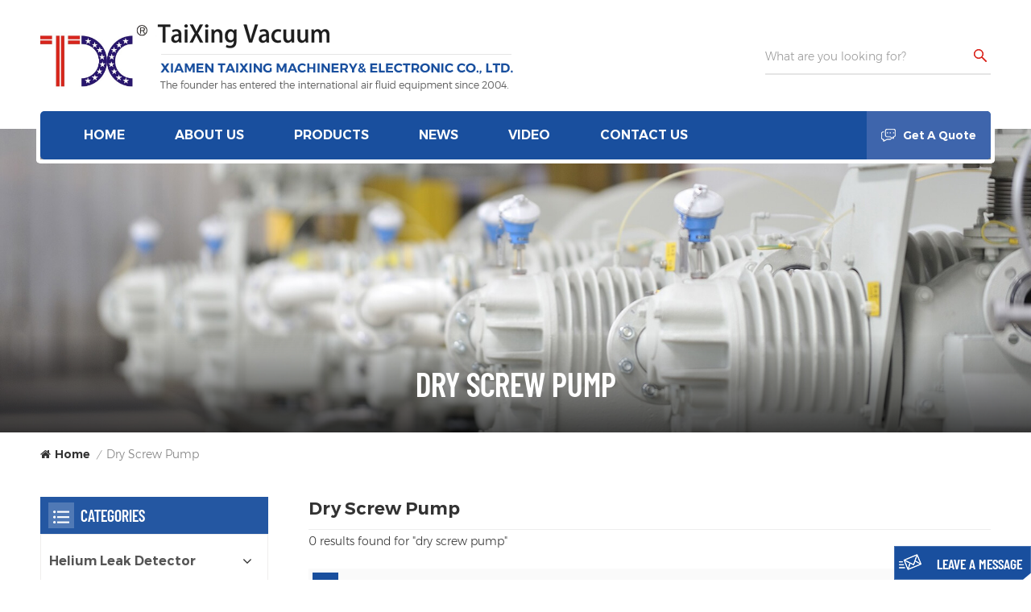

--- FILE ---
content_type: text/html; charset=UTF-8
request_url: https://www.taixingpump.com/dry-screw-pump
body_size: 12434
content:
<!DOCTYPE html PUBLIC "-//W3C//DTD XHTML 1.0 Transitional//EN" "http://www.w3.org/TR/xhtml1/DTD/xhtml1-transitional.dtd">
<html xmlns="http://www.w3.org/1999/xhtml">
<head>
<meta http-equiv="X-UA-Compatible" content="IE=edge">
<meta name="viewport" content="width=device-width, initial-scale=1.0">
<meta http-equiv="Content-Type" content="text/html; charset=utf-8" />
<meta http-equiv="X-UA-Compatible" content="IE=edge,Chrome=1" />
<meta http-equiv="X-UA-Compatible" content="IE=9" />
<meta http-equiv="Content-Type" content="text/html; charset=utf-8" />

<meta name="google-site-verification" content="3EmGsEt9Dj9wKmmx3UaBMs4UoNttun4NSfReq0XZEq8" />
<title> Xiamen Taixing Machinery&amp; Electronic Co., Ltd. </title>
<meta name="description" content="Vacuum Pumps\Pfeiffer Turbo Pumps Oil Fluid Reservoir Kit\Turbo Pump Vacuum\Pfeiffer Turbo Pump " />
<meta name="keywords" content="Vacuum Pumps\Pfeiffer Turbo Pumps Oil Fluid Reservoir Kit\Turbo Pump Vacuum\Pfeiffer Turbo Pump" />
<meta name="csrf-token" content="sEhtEd37BUOqP6jGJlLiLeJqd7VlNqUhMs9C3eqb">
<link rel="shortcut icon" href="https://www.taixingpump.com/storage/uploads/images/202304/08/1680923349_UhudjyawQl.png" type="image/png">

<link type="text/css" rel="stylesheet" href="https://www.taixingpump.com/front/css/bootstrap.css">
<link type="text/css" rel="stylesheet" href="https://www.taixingpump.com/front/css/style.css">

<script type="text/javascript" src="https://www.taixingpump.com/front/js/jquery-1.8.3.js"></script>
<script type="text/javascript" src="https://www.taixingpump.com/front/js/bootstrap.min.js"></script>
<script type="text/javascript" src="https://www.taixingpump.com/front/js/swiper.min.js"></script>
<script type="text/javascript">
	//fixed-nav
	$(document).on("scroll",function(){
		if($(document).scrollTop()>20){ 
			$("header").removeClass("large").addClass("small");
		}
		else{
			$("header").removeClass("small").addClass("large");
		}
	});
</script>

<!--[if ie9]
<script src="https://www.taixingpump.com/front/js/html5shiv.min.js"></script>
<script src="https://www.taixingpump.com/front/js/respond.min.js"></script>
-->

<!--[if IE 8]>
    <script src="https://oss.maxcdn.com/libs/html5shiv/3.7.0/html5shiv.js"></script>
    <script src="https://oss.maxcdn.com/libs/respond.js/1.3.0/respond.min.js"></script>
<![endif]-->
<script >
		if( /Android|webOS|iPhone|iPad|iPod|BlackBerry|IEMobile|Opera Mini/i.test(navigator.userAgent) ) {
			$(function () {
				$('.newm img').attr("style","");
				$(".newm img").attr("width","");
				$(".newm img").attr("height","");

			})
		}
	</script>
	
	<!-- Google Tag Manager -->
<script>(function(w,d,s,l,i){w[l]=w[l]||[];w[l].push({'gtm.start':
new Date().getTime(),event:'gtm.js'});var f=d.getElementsByTagName(s)[0],
j=d.createElement(s),dl=l!='dataLayer'?'&l='+l:'';j.async=true;j.src=
'https://www.googletagmanager.com/gtm.js?id='+i+dl;f.parentNode.insertBefore(j,f);
})(window,document,'script','dataLayer','GTM-NKSD25W');</script>
<!-- End Google Tag Manager -->
</head>

<body>
<header class="large">
<div class="header clearfix">
	<div class="container clearfix">
		<div class="row clearfix"> 
				 
			<div class="header_search clearfix">
				<form action="https://www.taixingpump.com/search" method="get">
					<input name="search_keyword" type="text" class="form-control" placeholder="What are you looking for?">
					<button type="submit" class="search_btn">
						<input type="submit" class="btn_search5" value="">
					</button>
				</form>
			</div>	 
			<ul class="head_con clearfix">
												<li>
					<div class="icon" style="background-position:-163px -96px;"></div>
					<div class="wrap">
						<em>Call Us</em>
						<a rel="nofollow" target="_blank" href="tel:+86-15880223078">+86-15880223078</a>
					</div>
				</li>
																<li>
					<div class="icon" style="background-position:-223px -96px;"></div>
					<div class="wrap">
						<em>Email us</em>
						<a rel="nofollow" target="_blank" href="mailto:vacuum@xiamenbest.com">vacuum@xiamenbest.com</a>
					</div>
				</li>
							</ul>	
  						<div id="logo">
			<a href="https://www.taixingpump.com" class="logo_img"><img src="https://www.taixingpump.com/storage/uploads/images/202304/08/1680923334_w5QE0CNolM.jpg" alt="Xiameng Taixing"/></a>
			<a href="https://www.taixingpump.com" class="logo_text"><img src="https://www.taixingpump.com/front/images/logo_text.png" alt="Xiameng Taixing" /></a>
			</div>
			 
			<div class="clearfix"></div>
			<!--手机端隐藏-->
			<div class="nav_content clearfix">
				<div class="mainmenu-area">
				<div class="mainmenu-left visible-lg visible-md">
					<div class="mainmenu">
						<nav>
							<ul class="clearfix">
								<li class=""><a href="/">Home</a></li>
																<li class=""><a href="about-us">About Us</a>
																	</li>
																<li class="product_vmegamenu "><a href="https://www.taixingpump.com/products">Products</a>
									<div class="vmegamenu">
										<ul class="vmegamenu_box cleafix">
																							<li class="has-menu">
													<div class="top">
														<a href="https://www.taixingpump.com/helium-leak-detector" class="title">Helium leak detector</a>
													</div>
																											<ul class="vmegamenu02">
																															<li><a href="https://www.taixingpump.com/helium-mass-spectrometer-vacuum-leak-detector-filament">Helium mass spectrometer vacuum leak detector filament</a></li>
																															<li><a href="https://www.taixingpump.com/gc-ms-series">GC-MS Series Mass spectrometer</a></li>
																															<li><a href="https://www.taixingpump.com/leak-detector-accessories">Leak detector accessories</a></li>
																															<li><a href="https://www.taixingpump.com/helium-mass-spectrometer-leak-detector-359">helium mass spectrometer leak detector</a></li>
																															<li><a href="https://www.taixingpump.com/mass-spectrometer">Mass spectrometer</a></li>
																															<li><a href="https://www.taixingpump.com/leak-detector-repair-parts">Leak detector repair parts</a></li>
																													</ul>
																									</li>
																							<li class="has-menu">
													<div class="top">
														<a href="https://www.taixingpump.com/oil-vacuum-pump" class="title">Oil Vacuum pump</a>
													</div>
																											<ul class="vmegamenu02">
																															<li><a href="https://www.taixingpump.com/two-stage-rotary-vane-vacuum-pump">two stage rotary vane vacuum pump</a></li>
																															<li><a href="https://www.taixingpump.com/oil-rotary-vane-vacuum-pump">oil rotary vane vacuum pump</a></li>
																															<li><a href="https://www.taixingpump.com/diffusion-pump">Diffusion pump</a></li>
																															<li><a href="https://www.taixingpump.com/lubricating-oil-turbomolecular-pump">Lubricating oil turbomolecular pump</a></li>
																													</ul>
																									</li>
																							<li class="has-menu">
													<div class="top">
														<a href="https://www.taixingpump.com/dry-vacuum-pump-548" class="title">Dry vacuum pump</a>
													</div>
																											<ul class="vmegamenu02">
																															<li><a href="https://www.taixingpump.com/scroll-vacuum-pump">Scroll vacuum pump</a></li>
																															<li><a href="https://www.taixingpump.com/screw-vacuum-pump">screw vacuum pump</a></li>
																															<li><a href="https://www.taixingpump.com/vortex-air-pump">Vortex air pump</a></li>
																															<li><a href="https://www.taixingpump.com/turbo-pump">Turbo pump</a></li>
																															<li><a href="https://www.taixingpump.com/oil-free-rotary-vane-vacuum-pump">oil free rotary vane vacuum pump</a></li>
																															<li><a href="https://www.taixingpump.com/dry-rotary-vane-vacuum-pump">Dry rotary vane vacuum pump</a></li>
																															<li><a href="https://www.taixingpump.com/diaphragm-vacuum-pumps-217">diaphragm vacuum pumps</a></li>
																															<li><a href="https://www.taixingpump.com/roots-pump">Roots pump</a></li>
																															<li><a href="https://www.taixingpump.com/claw-vacuum-pump-888">Claw vacuum pump</a></li>
																															<li><a href="https://www.taixingpump.com/oil-free-magnetic-levitation-molecular-pump">Oil-free magnetic levitation molecular pump</a></li>
																															<li><a href="https://www.taixingpump.com/oil-free-air-compressor">Oil-free air compressor</a></li>
																															<li><a href="https://www.taixingpump.com/kyky-ion-vacuum-pump">KYKY  Ion vacuum pump</a></li>
																													</ul>
																									</li>
																							<li class="has-menu">
													<div class="top">
														<a href="https://www.taixingpump.com/liquid-ring-vacuum-pump" class="title">Liquid ring vacuum pump</a>
													</div>
																											<ul class="vmegamenu02">
																															<li><a href="https://www.taixingpump.com/2bv5-series-vacuum-pump">2BV5 Series Vacuum Pump</a></li>
																															<li><a href="https://www.taixingpump.com/cl-liquid-ring-vacuum-pump">CL liquid ring vacuum pump</a></li>
																															<li><a href="https://www.taixingpump.com/tc-series-liquid-ring-vacuum-pump">TC Series liquid ring vacuum pump</a></li>
																															<li><a href="https://www.taixingpump.com/2bv4-series-vacuum-pump">2BV4 Series Vacuum Pump</a></li>
																															<li><a href="https://www.taixingpump.com/2bv2-series-water-ring-vacuum-pump">2BV2 series water ring vacuum pump</a></li>
																															<li><a href="https://www.taixingpump.com/at-series-liquid-ring-vacuum-pump">AT series liquid ring vacuum pump</a></li>
																															<li><a href="https://www.taixingpump.com/nev-series-liquid-ring-vacuum-pump">NEV series liquid ring vacuum pump</a></li>
																															<li><a href="https://www.taixingpump.com/sh75-liquid-ring-compressor">SH75 liquid ring compressor,</a></li>
																															<li><a href="https://www.taixingpump.com/xl-liquid-ring-vacuum-pump">XL Liquid Ring Vacuum Pump</a></li>
																															<li><a href="https://www.taixingpump.com/sk-series-water-ring-vacuum-pump-and-compressor">SK series water ring vacuum pump and compressor</a></li>
																															<li><a href="https://www.taixingpump.com/2be1-series-liquid-ring-vacuum-pumps-and-compressors">2BE Series Liquid Ring Vacuum Pumps and Compressors</a></li>
																															<li><a href="https://www.taixingpump.com/txv-series-double-stage-liquid-ring-vacuum-pump">TXV Series Double-Stage Liquid Ring Vacuum Pump</a></li>
																															<li><a href="https://www.taixingpump.com/tx2bv6-series-water-ring-liquid-ring-vacuum-pump-factory-in-china">TX2BV6 Series Water Ring Liquid Ring Vacuum Pump Factory In China</a></li>
																													</ul>
																									</li>
																							<li class="has-menu">
													<div class="top">
														<a href="https://www.taixingpump.com/vacuum-gauge-109" class="title">Vacuum gauge</a>
													</div>
																											<ul class="vmegamenu02">
																															<li><a href="https://www.taixingpump.com/pfeiffer-vacuum-gauge">Pfeiffer vacuum gauge</a></li>
																															<li><a href="https://www.taixingpump.com/inficon-vacuum-gauge">Inficon vacuum gauge</a></li>
																															<li><a href="https://www.taixingpump.com/reborn-vacuum-gauge-1">REBORN vacuum gauge</a></li>
																															<li><a href="https://www.taixingpump.com/taixing-vacuum-gauge">TaiXing vacuum gauge</a></li>
																													</ul>
																									</li>
																							<li class="has-menu">
													<div class="top">
														<a href="https://www.taixingpump.com/vacuum-pump-system-436" class="title">vacuum  pump system</a>
													</div>
																											<ul class="vmegamenu02">
																															<li><a href="https://www.taixingpump.com/filter-equipment">Filter equipment</a></li>
																															<li><a href="https://www.taixingpump.com/oil-free-rotary-claw-vacuum-system">Oil free rotary claw vacuum system</a></li>
																															<li><a href="https://www.taixingpump.com/high-vacuum-system">High vacuum system</a></li>
																															<li><a href="https://www.taixingpump.com/laboratory-vacuum-system">Laboratory vacuum system</a></li>
																															<li><a href="https://www.taixingpump.com/screw-vacuum-system">Screw vacuum system</a></li>
																															<li><a href="https://www.taixingpump.com/vacuum-automatic-drainage-system">Vacuum automatic drainage system</a></li>
																															<li><a href="https://www.taixingpump.com/vacuum-charging-device">Vacuum charging device</a></li>
																															<li><a href="https://www.taixingpump.com/molecular-pump-set-turbo-molecular-vacuum-pump-systems">Molecular pump set Turbo Molecular Vacuum Pump Systems</a></li>
																															<li><a href="https://www.taixingpump.com/roots-environmental-protection-water-jet-vacuum-unit">Roots environmental protection water jet vacuum unit</a></li>
																															<li><a href="https://www.taixingpump.com/permanent-magnet-frequency-conversion-energy-saving-vacuum-pump">Permanent magnet frequency conversion energy-saving vacuum pump</a></li>
																															<li><a href="https://www.taixingpump.com/cnc-vacuum-unit">CNC industrial vacuum negative pressure unit</a></li>
																															<li><a href="https://www.taixingpump.com/oil-diffusion-pump">Oil diffusion pump</a></li>
																													</ul>
																									</li>
																							<li class="has-menu">
													<div class="top">
														<a href="https://www.taixingpump.com/vacuum-lubricating-oil-840" class="title">Vacuum lubricating oil</a>
													</div>
																											<ul class="vmegamenu02">
																															<li><a href="https://www.taixingpump.com/vacuum-pump-oil-377">Vacuum pump oil</a></li>
																															<li><a href="https://www.taixingpump.com/air-compressor-super-coolant">Air compressor super coolant</a></li>
																															<li><a href="https://www.taixingpump.com/diffusion-pump-oil-245">Diffusion pump oil</a></li>
																													</ul>
																									</li>
																							<li class="has-menu">
													<div class="top">
														<a href="https://www.taixingpump.com/other-equipments" class="title">Other Equipments Vacuum repair parts</a>
													</div>
																											<ul class="vmegamenu02">
																															<li><a href="https://www.taixingpump.com/pfeiffer-turbo-pumps-oil-fluid-reservoir">Pfeiffer Turbo Pumps  Oil Fluid Reservoir</a></li>
																															<li><a href="https://www.taixingpump.com/pfeiffer-operating-fluid-oil-reservoir">Pfeiffer Operating Fluid Oil Reservoir</a></li>
																															<li><a href="https://www.taixingpump.com/active-helium-leak-hole">Active helium leak hole</a></li>
																															<li><a href="https://www.taixingpump.com/asm-3g-series-helium-leak-detector">ASM 3G series helium leak detector</a></li>
																															<li><a href="https://www.taixingpump.com/repair-and-replace-ion-source-collector">Repair and replace ion source collector</a></li>
																															<li><a href="https://www.taixingpump.com/pfeiffer-series-built-in-leaks">The Pfeiffer series has built-in leakage</a></li>
																															<li><a href="https://www.taixingpump.com/agilent-filament">Agilent filament</a></li>
																															<li><a href="https://www.taixingpump.com/kyky-molecular-pump-bearings">KYKY molecular pump bearings</a></li>
																													</ul>
																									</li>
																							<li >
													<div class="top">
														<a href="https://www.taixingpump.com/cnc-machining-center" class="title">5-axis CNC machining center</a>
													</div>
																									</li>
																							<li class="has-menu">
													<div class="top">
														<a href="https://www.taixingpump.com/vacuum-repair-parts" class="title">Vacuum repair parts</a>
													</div>
																											<ul class="vmegamenu02">
																															<li><a href="https://www.taixingpump.com/vacuum-filter-element">Vacuum filter element</a></li>
																															<li><a href="https://www.taixingpump.com/scroll-vacuum-pumps-tip-seal-kit">Scroll Vacuum Pumps Tip Seal Kit</a></li>
																															<li><a href="https://www.taixingpump.com/vacuum-rotary-vane">Vacuum rotary vane</a></li>
																															<li><a href="https://www.taixingpump.com/vacuum-pump-flange-accessories">Vacuum pump flange accessories</a></li>
																															<li><a href="https://www.taixingpump.com/diaphragm-accessories">Diaphragm accessories</a></li>
																															<li><a href="https://www.taixingpump.com/-1">Vacuum pump maintenance and repair accessories</a></li>
																															<li><a href="https://www.taixingpump.com/shimadzu-molecular-pump-non-standard-maintenance-parts">Shimadzu molecular pump non-standard maintenance parts</a></li>
																															<li><a href="https://www.taixingpump.com/leybold-vacuum-pump-oil">Leybold  vacuum pump oil</a></li>
																													</ul>
																									</li>
																					</ul>
									</div>
								</li>
																<li class=""><a href="news">News</a>
																	</li>
																
																<li class=""><a href="video">video</a>
																	</li>
																
																<li class=""><a href="contact-us">Contact Us</a>
																	</li>
															</ul>
						</nav>
					</div>
				</div>
			</div>
				
			<div class="select">
				<a href="javascript:;" class="select-trigger" data-modal="modal-lan">
					<p>Get A Quote</p>
				</a>
			</div>	
			</div>		
			
			<!---->
			
			<div class="wrapper">
				<nav id="main-nav">
					<ul class="first-nav">
						<li><a href="/">Home</a></li>
					</ul>
					<ul class="second-nav">
												<li><a href="about-us">About Us</a>
													</li>
												<li><a href="https://www.taixingpump.com/products">Products</a>
							<ul class="nav_child">
																	<li><a href="https://www.taixingpump.com/helium-leak-detector">Helium leak detector</a>
																					<ul>
																									<li><a href="https://www.taixingpump.com/helium-mass-spectrometer-vacuum-leak-detector-filament">Helium mass spectrometer vacuum leak detector filament</a></li>
																									<li><a href="https://www.taixingpump.com/gc-ms-series">GC-MS Series Mass spectrometer</a></li>
																									<li><a href="https://www.taixingpump.com/leak-detector-accessories">Leak detector accessories</a></li>
																									<li><a href="https://www.taixingpump.com/helium-mass-spectrometer-leak-detector-359">helium mass spectrometer leak detector</a></li>
																									<li><a href="https://www.taixingpump.com/mass-spectrometer">Mass spectrometer</a></li>
																									<li><a href="https://www.taixingpump.com/leak-detector-repair-parts">Leak detector repair parts</a></li>
																							</ul>
																			</li>
																	<li><a href="https://www.taixingpump.com/oil-vacuum-pump">Oil Vacuum pump</a>
																					<ul>
																									<li><a href="https://www.taixingpump.com/two-stage-rotary-vane-vacuum-pump">two stage rotary vane vacuum pump</a></li>
																									<li><a href="https://www.taixingpump.com/oil-rotary-vane-vacuum-pump">oil rotary vane vacuum pump</a></li>
																									<li><a href="https://www.taixingpump.com/diffusion-pump">Diffusion pump</a></li>
																									<li><a href="https://www.taixingpump.com/lubricating-oil-turbomolecular-pump">Lubricating oil turbomolecular pump</a></li>
																							</ul>
																			</li>
																	<li><a href="https://www.taixingpump.com/dry-vacuum-pump-548">Dry vacuum pump</a>
																					<ul>
																									<li><a href="https://www.taixingpump.com/scroll-vacuum-pump">Scroll vacuum pump</a></li>
																									<li><a href="https://www.taixingpump.com/screw-vacuum-pump">screw vacuum pump</a></li>
																									<li><a href="https://www.taixingpump.com/vortex-air-pump">Vortex air pump</a></li>
																									<li><a href="https://www.taixingpump.com/turbo-pump">Turbo pump</a></li>
																									<li><a href="https://www.taixingpump.com/oil-free-rotary-vane-vacuum-pump">oil free rotary vane vacuum pump</a></li>
																									<li><a href="https://www.taixingpump.com/dry-rotary-vane-vacuum-pump">Dry rotary vane vacuum pump</a></li>
																									<li><a href="https://www.taixingpump.com/diaphragm-vacuum-pumps-217">diaphragm vacuum pumps</a></li>
																									<li><a href="https://www.taixingpump.com/roots-pump">Roots pump</a></li>
																									<li><a href="https://www.taixingpump.com/claw-vacuum-pump-888">Claw vacuum pump</a></li>
																									<li><a href="https://www.taixingpump.com/oil-free-magnetic-levitation-molecular-pump">Oil-free magnetic levitation molecular pump</a></li>
																									<li><a href="https://www.taixingpump.com/oil-free-air-compressor">Oil-free air compressor</a></li>
																									<li><a href="https://www.taixingpump.com/kyky-ion-vacuum-pump">KYKY  Ion vacuum pump</a></li>
																							</ul>
																			</li>
																	<li><a href="https://www.taixingpump.com/liquid-ring-vacuum-pump">Liquid ring vacuum pump</a>
																					<ul>
																									<li><a href="https://www.taixingpump.com/2bv5-series-vacuum-pump">2BV5 Series Vacuum Pump</a></li>
																									<li><a href="https://www.taixingpump.com/cl-liquid-ring-vacuum-pump">CL liquid ring vacuum pump</a></li>
																									<li><a href="https://www.taixingpump.com/tc-series-liquid-ring-vacuum-pump">TC Series liquid ring vacuum pump</a></li>
																									<li><a href="https://www.taixingpump.com/2bv4-series-vacuum-pump">2BV4 Series Vacuum Pump</a></li>
																									<li><a href="https://www.taixingpump.com/2bv2-series-water-ring-vacuum-pump">2BV2 series water ring vacuum pump</a></li>
																									<li><a href="https://www.taixingpump.com/at-series-liquid-ring-vacuum-pump">AT series liquid ring vacuum pump</a></li>
																									<li><a href="https://www.taixingpump.com/nev-series-liquid-ring-vacuum-pump">NEV series liquid ring vacuum pump</a></li>
																									<li><a href="https://www.taixingpump.com/sh75-liquid-ring-compressor">SH75 liquid ring compressor,</a></li>
																									<li><a href="https://www.taixingpump.com/xl-liquid-ring-vacuum-pump">XL Liquid Ring Vacuum Pump</a></li>
																									<li><a href="https://www.taixingpump.com/sk-series-water-ring-vacuum-pump-and-compressor">SK series water ring vacuum pump and compressor</a></li>
																									<li><a href="https://www.taixingpump.com/2be1-series-liquid-ring-vacuum-pumps-and-compressors">2BE Series Liquid Ring Vacuum Pumps and Compressors</a></li>
																									<li><a href="https://www.taixingpump.com/txv-series-double-stage-liquid-ring-vacuum-pump">TXV Series Double-Stage Liquid Ring Vacuum Pump</a></li>
																									<li><a href="https://www.taixingpump.com/tx2bv6-series-water-ring-liquid-ring-vacuum-pump-factory-in-china">TX2BV6 Series Water Ring Liquid Ring Vacuum Pump Factory In China</a></li>
																							</ul>
																			</li>
																	<li><a href="https://www.taixingpump.com/vacuum-gauge-109">Vacuum gauge</a>
																					<ul>
																									<li><a href="https://www.taixingpump.com/pfeiffer-vacuum-gauge">Pfeiffer vacuum gauge</a></li>
																									<li><a href="https://www.taixingpump.com/inficon-vacuum-gauge">Inficon vacuum gauge</a></li>
																									<li><a href="https://www.taixingpump.com/reborn-vacuum-gauge-1">REBORN vacuum gauge</a></li>
																									<li><a href="https://www.taixingpump.com/taixing-vacuum-gauge">TaiXing vacuum gauge</a></li>
																							</ul>
																			</li>
																	<li><a href="https://www.taixingpump.com/vacuum-pump-system-436">vacuum  pump system</a>
																					<ul>
																									<li><a href="https://www.taixingpump.com/filter-equipment">Filter equipment</a></li>
																									<li><a href="https://www.taixingpump.com/oil-free-rotary-claw-vacuum-system">Oil free rotary claw vacuum system</a></li>
																									<li><a href="https://www.taixingpump.com/high-vacuum-system">High vacuum system</a></li>
																									<li><a href="https://www.taixingpump.com/laboratory-vacuum-system">Laboratory vacuum system</a></li>
																									<li><a href="https://www.taixingpump.com/screw-vacuum-system">Screw vacuum system</a></li>
																									<li><a href="https://www.taixingpump.com/vacuum-automatic-drainage-system">Vacuum automatic drainage system</a></li>
																									<li><a href="https://www.taixingpump.com/vacuum-charging-device">Vacuum charging device</a></li>
																									<li><a href="https://www.taixingpump.com/molecular-pump-set-turbo-molecular-vacuum-pump-systems">Molecular pump set Turbo Molecular Vacuum Pump Systems</a></li>
																									<li><a href="https://www.taixingpump.com/roots-environmental-protection-water-jet-vacuum-unit">Roots environmental protection water jet vacuum unit</a></li>
																									<li><a href="https://www.taixingpump.com/permanent-magnet-frequency-conversion-energy-saving-vacuum-pump">Permanent magnet frequency conversion energy-saving vacuum pump</a></li>
																									<li><a href="https://www.taixingpump.com/cnc-vacuum-unit">CNC industrial vacuum negative pressure unit</a></li>
																									<li><a href="https://www.taixingpump.com/oil-diffusion-pump">Oil diffusion pump</a></li>
																							</ul>
																			</li>
																	<li><a href="https://www.taixingpump.com/vacuum-lubricating-oil-840">Vacuum lubricating oil</a>
																					<ul>
																									<li><a href="https://www.taixingpump.com/vacuum-pump-oil-377">Vacuum pump oil</a></li>
																									<li><a href="https://www.taixingpump.com/air-compressor-super-coolant">Air compressor super coolant</a></li>
																									<li><a href="https://www.taixingpump.com/diffusion-pump-oil-245">Diffusion pump oil</a></li>
																							</ul>
																			</li>
																	<li><a href="https://www.taixingpump.com/other-equipments">Other Equipments Vacuum repair parts</a>
																					<ul>
																									<li><a href="https://www.taixingpump.com/pfeiffer-turbo-pumps-oil-fluid-reservoir">Pfeiffer Turbo Pumps  Oil Fluid Reservoir</a></li>
																									<li><a href="https://www.taixingpump.com/pfeiffer-operating-fluid-oil-reservoir">Pfeiffer Operating Fluid Oil Reservoir</a></li>
																									<li><a href="https://www.taixingpump.com/active-helium-leak-hole">Active helium leak hole</a></li>
																									<li><a href="https://www.taixingpump.com/asm-3g-series-helium-leak-detector">ASM 3G series helium leak detector</a></li>
																									<li><a href="https://www.taixingpump.com/repair-and-replace-ion-source-collector">Repair and replace ion source collector</a></li>
																									<li><a href="https://www.taixingpump.com/pfeiffer-series-built-in-leaks">The Pfeiffer series has built-in leakage</a></li>
																									<li><a href="https://www.taixingpump.com/agilent-filament">Agilent filament</a></li>
																									<li><a href="https://www.taixingpump.com/kyky-molecular-pump-bearings">KYKY molecular pump bearings</a></li>
																							</ul>
																			</li>
																	<li><a href="https://www.taixingpump.com/cnc-machining-center">5-axis CNC machining center</a>
																			</li>
																	<li><a href="https://www.taixingpump.com/vacuum-repair-parts">Vacuum repair parts</a>
																					<ul>
																									<li><a href="https://www.taixingpump.com/vacuum-filter-element">Vacuum filter element</a></li>
																									<li><a href="https://www.taixingpump.com/scroll-vacuum-pumps-tip-seal-kit">Scroll Vacuum Pumps Tip Seal Kit</a></li>
																									<li><a href="https://www.taixingpump.com/vacuum-rotary-vane">Vacuum rotary vane</a></li>
																									<li><a href="https://www.taixingpump.com/vacuum-pump-flange-accessories">Vacuum pump flange accessories</a></li>
																									<li><a href="https://www.taixingpump.com/diaphragm-accessories">Diaphragm accessories</a></li>
																									<li><a href="https://www.taixingpump.com/-1">Vacuum pump maintenance and repair accessories</a></li>
																									<li><a href="https://www.taixingpump.com/shimadzu-molecular-pump-non-standard-maintenance-parts">Shimadzu molecular pump non-standard maintenance parts</a></li>
																									<li><a href="https://www.taixingpump.com/leybold-vacuum-pump-oil">Leybold  vacuum pump oil</a></li>
																							</ul>
																			</li>
															</ul>
						</li>
												<li><a href="news">News</a>
													</li>
																		<li><a href="video">video</a>
													</li>
																		<li><a href="contact-us">Contact Us</a>
													</li>
											</ul>
					<ul class="select_contact">
						<li><a href="contact-us" class="main_more">Get A Quote</a></li>
					</ul>
					 
					 
				</nav>
				
				<a class="toggle">
					<span></span>
					<span></span>
					<span></span>
				</a>
			</div>
			 
		</div>		
	</div>	
</div>

</header>
<!--手机端隐藏-->
<div class="select-modal" id="modal-lan">
    <div class="select-content">
		<div class="main clearfix">
			<div class="select_image col-sm-6 col-xs-12">
				<img src="https://www.taixingpump.com/front/images/inquiry_img.jpg" alt="">
			</div>
			<div class="send_column col-sm-6 col-xs-12">
				<div class="select_title">
					<em>Leave A Message</em>
					<div class="text">If you are interested in our products and want to know more details,please leave a message here,we will reply you as soon as we can.</div>
				</div>
				  					<form method="post" id="email_form1" action="/inquiryStore" >
    <input type="hidden" name="_token" value="sEhtEd37BUOqP6jGJlLiLeJqd7VlNqUhMs9C3eqb">    <div id="my_name_WIAyzXEs84UMI9HJ_wrap" style="display:none;">
        <input name="my_name_WIAyzXEs84UMI9HJ" type="text" value="" id="my_name_WIAyzXEs84UMI9HJ">
        <input name="valid_from" type="text" value="[base64]">
    </div>
        					<ul class="clearfix">
						<li class="">
							<span class="ms_e"><input type="text" name="msg_email" id="msg_email" class="meInput" placeholder="* Your Email :" required oninvalid="setCustomValidity('please fill your email');" oninput="setCustomValidity('');"></span>
						</li>
						<li class="">
							<span class="ms_p"><input type="text" name="msg_phone" id="msg_phone" class="meInput" placeholder="Tel/Whatsapp"></span>
						</li>
						<li class=" meText">
							<span class="ms_m"><textarea id="meText" placeholder="* Enter product details (such as color, size, materials etc.) and other specific requirements to receive an accurate quote." maxlength="3000" name="msg_content" required oninvalid="setCustomValidity('please fill the content');" oninput="setCustomValidity('');"></textarea></span>
						</li>
						<div class="clearfix"></div>
					</ul>
					
				                        <span class="send"><input type="submit" value="" class="google_genzong">Submit</span>
        </form>
			</div>
		</div>
		<button class="select-close"><i></i></button>
    </div>
</div>
<div class="select-overlay"></div>	
<!----> 	
 
<div class="height"></div>
<div class="page_banner">
	<div class="ovrly"></div>
	        <a href=" javascript:void(0);"></a>
 <img src="https://www.taixingpump.com/storage/uploads/images/202206/15/1655279507_6ygqztccCv.jpg" alt="内页banner">


    	<div class="main_title">
		<div class="container">
		<div class="row">
			<em>dry screw pump</em>
		</div>
		</div>
	</div>
</div>	
	
<div class="page_section clearfix">
	<div class="container">
	<div class="row">
		<div class="breadcrumb clearfix">
			<a class="home" href="/" title="Return to Home"><i class="fa fa-home"></i>Home</a>
			<i>/</i>
			<h2>dry screw pump</h2>
		</div>
	</div>	
	</div>
	<div class="container">
	<div class="row">
		<div class="page-right clearfix">
            <div class="pro-text"><div class="categ_title">dry screw pump</div><div class="column">0 results found for "dry screw pump"</div></div> 
			 
             <!--产品列表切换效果手机版隐藏-->
             <div class="main">
                    <div id="cbp-vm" class="cbp-vm-switcher cbp-vm-view-grid">
                        <div class="cbp-vm-options clearfix">
                            <a href="#" class="cbp-vm-icon cbp-vm-grid cbp-vm-selected" data-view="cbp-vm-view-grid">
                                <svg fill="currentColor" preserveAspectRatio="xMidYMid meet" height="1em" width="1em" viewBox="0 0 16 16" title="Grid" style="vertical-align:middle"><title>Grid</title><g><path d="M1,3.80447821 L1,1 L3.80447821,1 L3.80447821,3.80447821 L1,3.80447821 Z M6.5977609,3.80447821 L6.5977609,1 L9.4022391,1 L9.4022391,3.80447821 L6.5977609,3.80447821 Z M12.1955218,3.80447821 L12.1955218,1 L15,1 L15,3.80447821 L12.1955218,3.80447821 Z M1,9.4022391 L1,6.59706118 L3.80447821,6.59706118 L3.80447821,9.4022391 L1,9.4022391 Z M6.5977609,9.4022391 L6.5977609,6.5977609 L9.4022391,6.5977609 L9.4022391,9.4022391 L6.5977609,9.4022391 Z M12.1955218,9.4022391 L12.1955218,6.59706118 L15,6.59706118 L15,9.4022391 L12.1955218,9.4022391 Z M1,14.9993003 L1,12.1948221 L3.80447821,12.1948221 L3.80447821,14.9993003 L1,14.9993003 Z M6.5977609,14.9993003 L6.5977609,12.1948221 L9.4022391,12.1948221 L9.4022391,14.9993003 L6.5977609,14.9993003 Z M12.1955218,14.9993003 L12.1955218,12.1948221 L15,12.1948221 L15,14.9993003 L12.1955218,14.9993003 Z"></path></g></svg>
                            </a>
                            <a href="#" class="cbp-vm-icon cbp-vm-list" data-view="cbp-vm-view-list">
                                <svg fill="currentColor" preserveAspectRatio="xMidYMid meet" height="1em" width="1em" viewBox="0 0 16 16" title="List" style="vertical-align:middle"><title>List</title><g><path d="M0,3 L0,1 L2,1 L2,3 L0,3 Z M0,7 L0,5 L2,5 L2,7 L0,7 Z M0,11 L0,9 L2,9 L2,11 L0,11 Z M0,15 L0,13 L2,13 L2,15 L0,15 Z M4,3 L4,1 L16,1 L16,3 L4,3 Z M4,7 L4,5 L16,5 L16,7 L4,7 Z M4,11 L4,9 L16,9 L16,11 L4,11 Z M4,15 L4,13 L16,13 L16,15 L4,15 Z"></path></g></svg>
                            </a>
                        </div>
                       
                        <ul class="wow clearfix">
                             
                        </ul>
                    </div>
                </div>
                <script type="text/javascript" src="https://www.taixingpump.com/front/js/cbpViewModeSwitch.js"></script>
                <!---->
                <ul class="mobile_pro_list clearfix hidden">
				 
                </ul>
                           
            </div>
        <div class="page-left clearfix">
<div class="left_fixed"><div class="left_fixed_box">
	<div id="right_column" class="left-cat column clearfix">
		<section class="block blockcms column_box">
			<div class="fot_title"><em>categories</em><span></span><i class="column_icon_toggle icon-plus-sign"></i></div>
			<div class="block_content toggle_content">
				<ul class="mtree">
					
										<li class=" "><b></b>
						<div><a href="https://www.taixingpump.com/helium-leak-detector" class="title">Helium leak detector</a></div>
													<ul>
																	<li><b></b><a href="https://www.taixingpump.com/helium-mass-spectrometer-leak-detector-359">helium mass spectrometer leak detector</a>
																		</li>
																	<li><b></b><a href="https://www.taixingpump.com/helium-mass-spectrometer-vacuum-leak-detector-filament">Helium mass spectrometer vacuum leak detector filament</a>
																		</li>
																	<li><b></b><a href="https://www.taixingpump.com/leak-detector-accessories">Leak detector accessories</a>
																		</li>
																	<li><b></b><a href="https://www.taixingpump.com/gc-ms-series">GC-MS Series Mass spectrometer</a>
																		</li>
																	<li><b></b><a href="https://www.taixingpump.com/mass-spectrometer">Mass spectrometer</a>
																		</li>
																	<li><b></b><a href="https://www.taixingpump.com/leak-detector-repair-parts">Leak detector repair parts</a>
																		</li>
															</ul>
											</li>
										<li class=" "><b></b>
						<div><a href="https://www.taixingpump.com/oil-vacuum-pump" class="title">Oil Vacuum pump</a></div>
													<ul>
																	<li><b></b><a href="https://www.taixingpump.com/oil-rotary-vane-vacuum-pump">oil rotary vane vacuum pump</a>
																		</li>
																	<li><b></b><a href="https://www.taixingpump.com/two-stage-rotary-vane-vacuum-pump">two stage rotary vane vacuum pump</a>
																		</li>
																	<li><b></b><a href="https://www.taixingpump.com/diffusion-pump">Diffusion pump</a>
																		</li>
																	<li><b></b><a href="https://www.taixingpump.com/lubricating-oil-turbomolecular-pump">Lubricating oil turbomolecular pump</a>
																		</li>
															</ul>
											</li>
										<li class=" "><b></b>
						<div><a href="https://www.taixingpump.com/dry-vacuum-pump-548" class="title">Dry vacuum pump</a></div>
													<ul>
																	<li><b></b><a href="https://www.taixingpump.com/kyky-ion-vacuum-pump">KYKY  Ion vacuum pump</a>
																		</li>
																	<li><b></b><a href="https://www.taixingpump.com/screw-vacuum-pump">screw vacuum pump</a>
																		</li>
																	<li><b></b><a href="https://www.taixingpump.com/turbo-pump">Turbo pump</a>
																		</li>
																	<li><b></b><a href="https://www.taixingpump.com/vortex-air-pump">Vortex air pump</a>
																		</li>
																	<li><b></b><a href="https://www.taixingpump.com/diaphragm-vacuum-pumps-217">diaphragm vacuum pumps</a>
																		</li>
																	<li><b></b><a href="https://www.taixingpump.com/oil-free-rotary-vane-vacuum-pump">oil free rotary vane vacuum pump</a>
																		</li>
																	<li><b></b><a href="https://www.taixingpump.com/scroll-vacuum-pump">Scroll vacuum pump</a>
																		</li>
																	<li><b></b><a href="https://www.taixingpump.com/dry-rotary-vane-vacuum-pump">Dry rotary vane vacuum pump</a>
																		</li>
																	<li><b></b><a href="https://www.taixingpump.com/roots-pump">Roots pump</a>
																		</li>
																	<li><b></b><a href="https://www.taixingpump.com/claw-vacuum-pump-888">Claw vacuum pump</a>
																		</li>
																	<li><b></b><a href="https://www.taixingpump.com/oil-free-magnetic-levitation-molecular-pump">Oil-free magnetic levitation molecular pump</a>
																		</li>
																	<li><b></b><a href="https://www.taixingpump.com/oil-free-air-compressor">Oil-free air compressor</a>
																		</li>
															</ul>
											</li>
										<li class=" "><b></b>
						<div><a href="https://www.taixingpump.com/liquid-ring-vacuum-pump" class="title">Liquid ring vacuum pump</a></div>
													<ul>
																	<li><b></b><a href="https://www.taixingpump.com/cl-liquid-ring-vacuum-pump">CL liquid ring vacuum pump</a>
																		</li>
																	<li><b></b><a href="https://www.taixingpump.com/tc-series-liquid-ring-vacuum-pump">TC Series liquid ring vacuum pump</a>
																		</li>
																	<li><b></b><a href="https://www.taixingpump.com/2bv5-series-vacuum-pump">2BV5 Series Vacuum Pump</a>
																		</li>
																	<li><b></b><a href="https://www.taixingpump.com/2bv4-series-vacuum-pump">2BV4 Series Vacuum Pump</a>
																		</li>
																	<li><b></b><a href="https://www.taixingpump.com/2bv2-series-water-ring-vacuum-pump">2BV2 series water ring vacuum pump</a>
																		</li>
																	<li><b></b><a href="https://www.taixingpump.com/at-series-liquid-ring-vacuum-pump">AT series liquid ring vacuum pump</a>
																		</li>
																	<li><b></b><a href="https://www.taixingpump.com/nev-series-liquid-ring-vacuum-pump">NEV series liquid ring vacuum pump</a>
																		</li>
																	<li><b></b><a href="https://www.taixingpump.com/sh75-liquid-ring-compressor">SH75 liquid ring compressor,</a>
																		</li>
																	<li><b></b><a href="https://www.taixingpump.com/xl-liquid-ring-vacuum-pump">XL Liquid Ring Vacuum Pump</a>
																		</li>
																	<li><b></b><a href="https://www.taixingpump.com/sk-series-water-ring-vacuum-pump-and-compressor">SK series water ring vacuum pump and compressor</a>
																		</li>
																	<li><b></b><a href="https://www.taixingpump.com/2be1-series-liquid-ring-vacuum-pumps-and-compressors">2BE Series Liquid Ring Vacuum Pumps and Compressors</a>
																		</li>
																	<li><b></b><a href="https://www.taixingpump.com/txv-series-double-stage-liquid-ring-vacuum-pump">TXV Series Double-Stage Liquid Ring Vacuum Pump</a>
																		</li>
																	<li><b></b><a href="https://www.taixingpump.com/tx2bv6-series-water-ring-liquid-ring-vacuum-pump-factory-in-china">TX2BV6 Series Water Ring Liquid Ring Vacuum Pump Factory In China</a>
																		</li>
															</ul>
											</li>
										<li class=" "><b></b>
						<div><a href="https://www.taixingpump.com/vacuum-gauge-109" class="title">Vacuum gauge</a></div>
													<ul>
																	<li><b></b><a href="https://www.taixingpump.com/pfeiffer-vacuum-gauge">Pfeiffer vacuum gauge</a>
																		</li>
																	<li><b></b><a href="https://www.taixingpump.com/inficon-vacuum-gauge">Inficon vacuum gauge</a>
																		</li>
																	<li><b></b><a href="https://www.taixingpump.com/reborn-vacuum-gauge-1">REBORN vacuum gauge</a>
																		</li>
																	<li><b></b><a href="https://www.taixingpump.com/taixing-vacuum-gauge">TaiXing vacuum gauge</a>
																		</li>
															</ul>
											</li>
										<li class=" "><b></b>
						<div><a href="https://www.taixingpump.com/vacuum-pump-system-436" class="title">vacuum  pump system</a></div>
													<ul>
																	<li><b></b><a href="https://www.taixingpump.com/oil-free-rotary-claw-vacuum-system">Oil free rotary claw vacuum system</a>
																		</li>
																	<li><b></b><a href="https://www.taixingpump.com/filter-equipment">Filter equipment</a>
																		</li>
																	<li><b></b><a href="https://www.taixingpump.com/laboratory-vacuum-system">Laboratory vacuum system</a>
																		</li>
																	<li><b></b><a href="https://www.taixingpump.com/high-vacuum-system">High vacuum system</a>
																		</li>
																	<li><b></b><a href="https://www.taixingpump.com/screw-vacuum-system">Screw vacuum system</a>
																		</li>
																	<li><b></b><a href="https://www.taixingpump.com/vacuum-automatic-drainage-system">Vacuum automatic drainage system</a>
																		</li>
																	<li><b></b><a href="https://www.taixingpump.com/vacuum-charging-device">Vacuum charging device</a>
																		</li>
																	<li><b></b><a href="https://www.taixingpump.com/molecular-pump-set-turbo-molecular-vacuum-pump-systems">Molecular pump set Turbo Molecular Vacuum Pump Systems</a>
																		</li>
																	<li><b></b><a href="https://www.taixingpump.com/roots-environmental-protection-water-jet-vacuum-unit">Roots environmental protection water jet vacuum unit</a>
																		</li>
																	<li><b></b><a href="https://www.taixingpump.com/permanent-magnet-frequency-conversion-energy-saving-vacuum-pump">Permanent magnet frequency conversion energy-saving vacuum pump</a>
																		</li>
																	<li><b></b><a href="https://www.taixingpump.com/cnc-vacuum-unit">CNC industrial vacuum negative pressure unit</a>
																		</li>
																	<li><b></b><a href="https://www.taixingpump.com/oil-diffusion-pump">Oil diffusion pump</a>
																		</li>
															</ul>
											</li>
										<li class=" "><b></b>
						<div><a href="https://www.taixingpump.com/vacuum-lubricating-oil-840" class="title">Vacuum lubricating oil</a></div>
													<ul>
																	<li><b></b><a href="https://www.taixingpump.com/vacuum-pump-oil-377">Vacuum pump oil</a>
																		</li>
																	<li><b></b><a href="https://www.taixingpump.com/air-compressor-super-coolant">Air compressor super coolant</a>
																		</li>
																	<li><b></b><a href="https://www.taixingpump.com/diffusion-pump-oil-245">Diffusion pump oil</a>
																		</li>
															</ul>
											</li>
										<li class=" "><b></b>
						<div><a href="https://www.taixingpump.com/other-equipments" class="title">Other Equipments Vacuum repair parts</a></div>
													<ul>
																	<li><b></b><a href="https://www.taixingpump.com/pfeiffer-turbo-pumps-oil-fluid-reservoir">Pfeiffer Turbo Pumps  Oil Fluid Reservoir</a>
																		</li>
																	<li><b></b><a href="https://www.taixingpump.com/pfeiffer-operating-fluid-oil-reservoir">Pfeiffer Operating Fluid Oil Reservoir</a>
																		</li>
																	<li><b></b><a href="https://www.taixingpump.com/active-helium-leak-hole">Active helium leak hole</a>
																		</li>
																	<li><b></b><a href="https://www.taixingpump.com/asm-3g-series-helium-leak-detector">ASM 3G series helium leak detector</a>
																		</li>
																	<li><b></b><a href="https://www.taixingpump.com/repair-and-replace-ion-source-collector">Repair and replace ion source collector</a>
																		</li>
																	<li><b></b><a href="https://www.taixingpump.com/pfeiffer-series-built-in-leaks">The Pfeiffer series has built-in leakage</a>
																		</li>
																	<li><b></b><a href="https://www.taixingpump.com/agilent-filament">Agilent filament</a>
																		</li>
																	<li><b></b><a href="https://www.taixingpump.com/kyky-molecular-pump-bearings">KYKY molecular pump bearings</a>
																		</li>
															</ul>
											</li>
										<li class=" "><b></b>
						<div><a href="https://www.taixingpump.com/cnc-machining-center" class="title">5-axis CNC machining center</a></div>
											</li>
										<li class=" "><b></b>
						<div><a href="https://www.taixingpump.com/vacuum-repair-parts" class="title">Vacuum repair parts</a></div>
													<ul>
																	<li><b></b><a href="https://www.taixingpump.com/scroll-vacuum-pumps-tip-seal-kit">Scroll Vacuum Pumps Tip Seal Kit</a>
																		</li>
																	<li><b></b><a href="https://www.taixingpump.com/vacuum-filter-element">Vacuum filter element</a>
																		</li>
																	<li><b></b><a href="https://www.taixingpump.com/vacuum-rotary-vane">Vacuum rotary vane</a>
																		</li>
																	<li><b></b><a href="https://www.taixingpump.com/vacuum-pump-flange-accessories">Vacuum pump flange accessories</a>
																		</li>
																	<li><b></b><a href="https://www.taixingpump.com/diaphragm-accessories">Diaphragm accessories</a>
																		</li>
																	<li><b></b><a href="https://www.taixingpump.com/-1">Vacuum pump maintenance and repair accessories</a>
																		</li>
																	<li><b></b><a href="https://www.taixingpump.com/shimadzu-molecular-pump-non-standard-maintenance-parts">Shimadzu molecular pump non-standard maintenance parts</a>
																		</li>
																	<li><b></b><a href="https://www.taixingpump.com/leybold-vacuum-pump-oil">Leybold  vacuum pump oil</a>
																		</li>
															</ul>
											</li>
									
			   </ul>
			</div>
		</section>
	</div>
	<script type="text/javascript" src="https://www.taixingpump.com/front/js/left-mtree.js"></script>
	
	 			<div class="left-adv clearfix hidden-xs" style="background-image:url(https://www.taixingpump.com/storage/uploads/images/202206/16/1655346811_ExcoDtxjEk.jpg)">
				<div class="ovrly"></div>
				<div class="main">
					<a href="/contact-us" class="title">how can we help you</a>
					<div class="text">You can contact us any way that is convenient for you. We are available 24/7 via email or telephone.</div>
					<a href="/contact-us" class="main_more">Contact Us</a>
				</div>
			</div>
			
	<div id="right_column" class="left-pro column clearfix">
		<section class="block blockcms column_box">
			<div class="fot_title"><span></span><em>New products</em><i class="column_icon_toggle icon-plus-sign"></i></div>
			<div class="block_content toggle_content">
				<ul class="list clearfix">
									 					<li><div class="box clearfix">
								<a class="image" href="https://www.taixingpump.com/helium-leak-detector-mass-spectrometer-by-taixing-high-sensitivity-fast-response"><img src="https://www.taixingpump.com/storage/uploads/images/202409/11/1726017091_0SapU6lAZB.png" alt="Helium Leak Detector Mass SpectrometerTX400H."></a>  
								<div class="main">
									<a href="https://www.taixingpump.com/helium-leak-detector-mass-spectrometer-by-taixing-high-sensitivity-fast-response" class="title">Helium Leak Detector Mass Spectrometer by TaiXing - High Sensitivity &amp; Fast Response</a>
									<a href="https://www.taixingpump.com/helium-leak-detector-mass-spectrometer-by-taixing-high-sensitivity-fast-response" class="more"><i></i></a>
								</div>
							</div>
					</li>
										<li><div class="box clearfix">
								<a class="image" href="https://www.taixingpump.com/exclusive-integrated-high-speed-mobile-vacuum-leak-detection-helium-mass-spectrometer"><img src="https://www.taixingpump.com/storage/uploads/images/202408/01/1722483067_FCoObPZi7c.jpg" alt="Helium&amp;nbsp;Leak&amp;nbsp;Detector&amp;nbsp;Mass&amp;nbsp;Spectrometer Importers"></a>  
								<div class="main">
									<a href="https://www.taixingpump.com/exclusive-integrated-high-speed-mobile-vacuum-leak-detection-helium-mass-spectrometer" class="title">Exclusive Integrated High-Speed Mobile Vacuum Leak Detection Helium Mass Spectrometer</a>
									<a href="https://www.taixingpump.com/exclusive-integrated-high-speed-mobile-vacuum-leak-detection-helium-mass-spectrometer" class="more"><i></i></a>
								</div>
							</div>
					</li>
										<li><div class="box clearfix">
								<a class="image" href="https://www.taixingpump.com/pfeiffer-adixen-asm142asm182asm192-helium-leak-detector-ion-source-filament-pn053146"><img src="https://www.taixingpump.com/storage/uploads/images/202304/09/1681021556_tpwMNsNh5z.jpg" alt=""></a>  
								<div class="main">
									<a href="https://www.taixingpump.com/pfeiffer-adixen-asm142asm182asm192-helium-leak-detector-ion-source-filament-pn053146" class="title">Pfeiffer Adixen ASM142\ASM182\ASM192 Helium Leak Detector Ion source filament  p/n:053146</a>
									<a href="https://www.taixingpump.com/pfeiffer-adixen-asm142asm182asm192-helium-leak-detector-ion-source-filament-pn053146" class="more"><i></i></a>
								</div>
							</div>
					</li>
										<li><div class="box clearfix">
								<a class="image" href="https://www.taixingpump.com/gc-ms-3200-gas-chromatograph-mass-spectrometer-quadrupole"><img src="https://www.taixingpump.com/storage/uploads/images/202304/08/1680959059_aSJovTZqpl.jpg" alt=""></a>  
								<div class="main">
									<a href="https://www.taixingpump.com/gc-ms-3200-gas-chromatograph-mass-spectrometer-quadrupole" class="title">GC-MS 3200 Gas Chromatograph – Mass Spectrometer (Quadrupole)</a>
									<a href="https://www.taixingpump.com/gc-ms-3200-gas-chromatograph-mass-spectrometer-quadrupole" class="more"><i></i></a>
								</div>
							</div>
					</li>
										<li><div class="box clearfix">
								<a class="image" href="https://www.taixingpump.com/250m3h-single-stage-dry-claw-vacuum-pump-for-central-vacuum-systems"><img src="https://www.taixingpump.com/storage/uploads/images/202302/22/1677036247_gNy0L2YXWE.jpg" alt=""></a>  
								<div class="main">
									<a href="https://www.taixingpump.com/250m3h-single-stage-dry-claw-vacuum-pump-for-central-vacuum-systems" class="title">250m3/h Single stage dry claw vacuum pump for Central vacuum systems</a>
									<a href="https://www.taixingpump.com/250m3h-single-stage-dry-claw-vacuum-pump-for-central-vacuum-systems" class="more"><i></i></a>
								</div>
							</div>
					</li>
										<li><div class="box clearfix">
								<a class="image" href="https://www.taixingpump.com/txl-840d-china-helium-mass-spectrometer-leak-detector"><img src="https://www.taixingpump.com/storage/uploads/images/202207/16/1657967445_yAmqtaXLzQ.png" alt=""></a>  
								<div class="main">
									<a href="https://www.taixingpump.com/txl-840d-china-helium-mass-spectrometer-leak-detector" class="title">TXL840D Helium Mass Spectrometer Leak Detector Dry Type High Cleanliness China Manufacturer</a>
									<a href="https://www.taixingpump.com/txl-840d-china-helium-mass-spectrometer-leak-detector" class="more"><i></i></a>
								</div>
							</div>
					</li>
										<li><div class="box clearfix">
								<a class="image" href="https://www.taixingpump.com/helium-leak-detector-tx500-is-applicable-to-the-fields-of-semiconductor-and-automotive-manufacturing"><img src="https://www.taixingpump.com/storage/uploads/images/202509/11/1757550651_5tJPUeHjZX.jpg" alt=""></a>  
								<div class="main">
									<a href="https://www.taixingpump.com/helium-leak-detector-tx500-is-applicable-to-the-fields-of-semiconductor-and-automotive-manufacturing" class="title">Helium leak detector TX500 is applicable to the fields of semiconductor and automotive manufacturing</a>
									<a href="https://www.taixingpump.com/helium-leak-detector-tx500-is-applicable-to-the-fields-of-semiconductor-and-automotive-manufacturing" class="more"><i></i></a>
								</div>
							</div>
					</li>
										<li><div class="box clearfix">
								<a class="image" href="https://www.taixingpump.com/230ls-air-sputter-ion-pump-ultra-high-vacuum-with-dn150cf-flange"><img src="https://www.taixingpump.com/storage/uploads/images/202501/14/1736836049_EF7haIX78u.jpg" alt=""></a>  
								<div class="main">
									<a href="https://www.taixingpump.com/230ls-air-sputter-ion-pump-ultra-high-vacuum-with-dn150cf-flange" class="title">7KV Starcell Ion Pump 2L-200B - High Vacuum Pump for SEM, Particle Accelerators &amp; Ultra-High Vacuum Systems (UHV)</a>
									<a href="https://www.taixingpump.com/230ls-air-sputter-ion-pump-ultra-high-vacuum-with-dn150cf-flange" class="more"><i></i></a>
								</div>
							</div>
					</li>
										<li><div class="box clearfix">
								<a class="image" href="https://www.taixingpump.com/2bv5-111-liquid-ring-vacuum-pumps"><img src="https://www.taixingpump.com/storage/uploads/images/202207/15/1657854599_QkirZHBy2r.jpg" alt=""></a>  
								<div class="main">
									<a href="https://www.taixingpump.com/2bv5-111-liquid-ring-vacuum-pumps" class="title">2BV5-111 liquid ring vacuum pumps</a>
									<a href="https://www.taixingpump.com/2bv5-111-liquid-ring-vacuum-pumps" class="more"><i></i></a>
								</div>
							</div>
					</li>
										<li><div class="box clearfix">
								<a class="image" href="https://www.taixingpump.com/the-high-performance-helium-mass-spectrometry-leak-detector-asm-340-is-suitable-for-industrial-analytical-research-coating-markets-etc"><img src="https://www.taixingpump.com/storage/uploads/images/202311/17/1700202423_FY8LT9kudp.jpg" alt=""></a>  
								<div class="main">
									<a href="https://www.taixingpump.com/the-high-performance-helium-mass-spectrometry-leak-detector-asm-340-is-suitable-for-industrial-analytical-research-coating-markets-etc" class="title">The high-performance helium mass spectrometry leak detector ASM 340 is suitable for industrial, analytical research, coating markets, etc</a>
									<a href="https://www.taixingpump.com/the-high-performance-helium-mass-spectrometry-leak-detector-asm-340-is-suitable-for-industrial-analytical-research-coating-markets-etc" class="more"><i></i></a>
								</div>
							</div>
					</li>
										<li><div class="box clearfix">
								<a class="image" href="https://www.taixingpump.com/txl-840l-ditai-txl-840-series-leak-detector"><img src="https://www.taixingpump.com/storage/uploads/images/202207/16/1657967328_7eQ0gzwqjj.png" alt=""></a>  
								<div class="main">
									<a href="https://www.taixingpump.com/txl-840l-ditai-txl-840-series-leak-detector" class="title">TXL-840L ditai TXL-840 series leak detector</a>
									<a href="https://www.taixingpump.com/txl-840l-ditai-txl-840-series-leak-detector" class="more"><i></i></a>
								</div>
							</div>
					</li>
										<li><div class="box clearfix">
								<a class="image" href="https://www.taixingpump.com/domestic-ion-source-yttrium-plated-iridium-filament-agilent-vs-hld-helium-mass-spectrometry-leak-detector-r3428301-indium-sealing-ring"><img src="https://www.taixingpump.com/storage/uploads/images/202208/01/1659339997_h9WczGxcBX.jpg" alt="Ion Source Filament – Model R3428301 for Precision Leak Detection"></a>  
								<div class="main">
									<a href="https://www.taixingpump.com/domestic-ion-source-yttrium-plated-iridium-filament-agilent-vs-hld-helium-mass-spectrometry-leak-detector-r3428301-indium-sealing-ring" class="title">Domestic ion source yttrium-plated iridium filament Agilent VS HLD helium mass spectrometry leak detector R3428301 indium sealing ring</a>
									<a href="https://www.taixingpump.com/domestic-ion-source-yttrium-plated-iridium-filament-agilent-vs-hld-helium-mass-spectrometry-leak-detector-r3428301-indium-sealing-ring" class="more"><i></i></a>
								</div>
							</div>
					</li>
										<li><div class="box clearfix">
								<a class="image" href="https://www.taixingpump.com/busch-r5-rd-0200-0360-a-oil-lubricated-rotary-vane-vacuum-pump"><img src="https://www.taixingpump.com/storage/uploads/images/202208/01/1659338929_RpwoP5jhcg.png" alt=""></a>  
								<div class="main">
									<a href="https://www.taixingpump.com/busch-r5-rd-0200-0360-a-oil-lubricated-rotary-vane-vacuum-pump" class="title">BUSCH R5 RD 0200–0360 A Oil-lubricated rotary vane vacuum pump</a>
									<a href="https://www.taixingpump.com/busch-r5-rd-0200-0360-a-oil-lubricated-rotary-vane-vacuum-pump" class="more"><i></i></a>
								</div>
							</div>
					</li>
										<li><div class="box clearfix">
								<a class="image" href="https://www.taixingpump.com/domestic-ion-source-yttrium-plated-iridium-filament-pressure-sensor-filament-shimadzu-helium-mass-spectrometry-vacuum-leak-detector"><img src="https://www.taixingpump.com/storage/uploads/images/202208/01/1659340435_2TMTRvlaSM.jpg" alt=""></a>  
								<div class="main">
									<a href="https://www.taixingpump.com/domestic-ion-source-yttrium-plated-iridium-filament-pressure-sensor-filament-shimadzu-helium-mass-spectrometry-vacuum-leak-detector" class="title">Domestic ion source yttrium-plated iridium filament pressure sensor filament Shimadzu helium mass spectrometry vacuum leak detector</a>
									<a href="https://www.taixingpump.com/domestic-ion-source-yttrium-plated-iridium-filament-pressure-sensor-filament-shimadzu-helium-mass-spectrometry-vacuum-leak-detector" class="more"><i></i></a>
								</div>
							</div>
					</li>
										<li><div class="box clearfix">
								<a class="image" href="https://www.taixingpump.com/triplex-oil-less-claw-lab-vacuum-package-75-hp"><img src="https://www.taixingpump.com/storage/uploads/images/202207/30/1659151844_fHkFHmBuel.png" alt=""></a>  
								<div class="main">
									<a href="https://www.taixingpump.com/triplex-oil-less-claw-lab-vacuum-package-75-hp" class="title">Triplex oil less claw lab vacuum package 7.5 HP</a>
									<a href="https://www.taixingpump.com/triplex-oil-less-claw-lab-vacuum-package-75-hp" class="more"><i></i></a>
								</div>
							</div>
					</li>
										<li><div class="box clearfix">
								<a class="image" href="https://www.taixingpump.com/2bv2-060-liquid-ring-vacuum-pumps"><img src="https://www.taixingpump.com/storage/uploads/images/202207/15/1657850376_kb8OIPC6mL.jpg" alt=""></a>  
								<div class="main">
									<a href="https://www.taixingpump.com/2bv2-060-liquid-ring-vacuum-pumps" class="title">2BV2-060  liquid ring vacuum pumps</a>
									<a href="https://www.taixingpump.com/2bv2-060-liquid-ring-vacuum-pumps" class="more"><i></i></a>
								</div>
							</div>
					</li>
										<li><div class="box clearfix">
								<a class="image" href="https://www.taixingpump.com/kf-vacuum-clamp-series"><img src="https://www.taixingpump.com/storage/uploads/images/202508/07/1754538861_jwCvgJWBYC.jpg" alt=""></a>  
								<div class="main">
									<a href="https://www.taixingpump.com/kf-vacuum-clamp-series" class="title">KF Vacuum Clamp  High Holding Force For CNC Woodworking &amp; Automation  Made in China</a>
									<a href="https://www.taixingpump.com/kf-vacuum-clamp-series" class="more"><i></i></a>
								</div>
							</div>
					</li>
										<li><div class="box clearfix">
								<a class="image" href="https://www.taixingpump.com/txv40-oil-free-rotary-vane-vacuum-pump"><img src="https://www.taixingpump.com/storage/uploads/images/202207/20/1658286944_hNNsJsvx6K.png" alt=""></a>  
								<div class="main">
									<a href="https://www.taixingpump.com/txv40-oil-free-rotary-vane-vacuum-pump" class="title">TXV40 oil free rotary vane vacuum pump</a>
									<a href="https://www.taixingpump.com/txv40-oil-free-rotary-vane-vacuum-pump" class="more"><i></i></a>
								</div>
							</div>
					</li>
										<li><div class="box clearfix">
								<a class="image" href="https://www.taixingpump.com/inficon-350-060-psg500-digital-pirani-standard-gaugenw-kf16-tungsten-filament"><img src="https://www.taixingpump.com/storage/uploads/images/202304/25/1682409499_5YPgWb5YGj.jpg" alt=""></a>  
								<div class="main">
									<a href="https://www.taixingpump.com/inficon-350-060-psg500-digital-pirani-standard-gaugenw-kf16-tungsten-filament" class="title">Inficon 350-060 PSG500 Digital Pirani Standard GaugeNW-KF16 Tungsten Filament</a>
									<a href="https://www.taixingpump.com/inficon-350-060-psg500-digital-pirani-standard-gaugenw-kf16-tungsten-filament" class="more"><i></i></a>
								</div>
							</div>
					</li>
										<li><div class="box clearfix">
								<a class="image" href="https://www.taixingpump.com/shb-iii-water-circulating-vacuum-pump-chemical-lab-equipment-factory-direct"><img src="https://www.taixingpump.com/storage/uploads/images/202509/18/1758185141_HixRe2hFHF.jpg" alt=""></a>  
								<div class="main">
									<a href="https://www.taixingpump.com/shb-iii-water-circulating-vacuum-pump-chemical-lab-equipment-factory-direct" class="title">SHB III Water Circulating Vacuum Pump Chemical Lab Equipment Factory Direct</a>
									<a href="https://www.taixingpump.com/shb-iii-water-circulating-vacuum-pump-chemical-lab-equipment-factory-direct" class="more"><i></i></a>
								</div>
							</div>
					</li>
					 
					
				</ul>
			</div>
		</section>
	</div>
</div></div>
</div>     
	</div>
	</div>
</div>

<div class="letter_content clearfix"> 
	<div class="container">
	<div class="letter_content_box clearfix">
		<div class="title"> 
			<div class="right">	
				<em><i></i>Newsletter</em> 
				<div class="text">Join our mailing list, you will get new product release and event information as soon as possible latter</div>
			</div>
			
		</div>
		<div class="letter-input">
			<input name="textfield" id="user_email" type="text" class="fot_input" placeholder="Your email address">
			<span class="send"><input type="button" value="" id="newsletter_submit"></span>
		</div>
		<script type="text/javascript">
				$("#newsletter_submit").click(function (){
					user_email = $("#user_email").val()
					if(user_email){
						$.ajax({
							type: "post",
							url: "/newsletter",
							dataType: "json",
							headers: {
								'X-CSRF-TOKEN': $('meta[name="csrf-token"]').attr('content')
							},
							data:{email:user_email},
							success:function (res){
								if(res.status === true){
									alert('Successfully!')
								}else{
									alert(res.msg)
								}
							}
						})
					}
				})
			</script>
	</div>
	</div>
</div>

<div class="footer clearfix">
	<div class="footer_content clearfix">
		<div class="container">
		<div class="footer_box">
			<div class="fot_con"> 
				<div class="fot_title"><em>Contact Us</em><span></span></div>
				<ul class="list clearfix">
																				<li class="phone">
						<div class="icon"><i style="background-position: 0px -146px"></i></div>
						<p>Tel : <a rel="nofollow" target="_blank" href="tel:+86-15880223078">+86-15880223078</a></p>
					</li>
															
																				<li>
						<div class="icon"><i style="background-position: -125px -146px"></i></div>
						<p>WhatsApp :                         <a rel="nofollow" target="_blank" href="https://api.whatsapp.com/send?phone=+86-13959235484&text=Hello" >
                            +86-13959235484</a></p>
					</li>
															
																				<li>
						<div class="icon"><i style="background-position: -34px -146px"></i></div>
						<p>Email : <a rel="nofollow" target="_blank" href="mailto:vacuum@xiamenbest.com">vacuum@xiamenbest.com</a></p>
					</li>
															
										
										<li>
						<div class="icon"><i style="background-position: -69px -147px"></i></div>
						<p>Address : No. 19, Dongan Qianzhanli, Jimei District, Xiamen city china</p>
					</li>
									</ul>
				<ul class="social_icons">
					<li class="facebook"><a href="https://www.youtube.com/channel/UCMZWDaSAclin0lW2ZM1yhQA"><img src="https://www.taixingpump.com/front/images/sns_you.png" alt=""></a></li>
					<li class="youtube"><a href="https://www.instagram.com/taixingpump/"><img src="https://www.taixingpump.com/front/images/sns_ins.png" alt=""></a></li>
					<li class="linkedin"><a href="https://www.facebook.com/profile.php?id=100079072992387"><img src="https://www.taixingpump.com/front/images/sns_f.png" alt=""></a></li>
					<li class="twitter"><a href="https://twitter.com/PTaixing"><img src="https://www.taixingpump.com/front/images/sns_tw.png" alt=""></a></li>
					<li class="twitter"><a href="https://www.pinterest.com/ptaixing/_saved/"><img src="https://www.taixingpump.com/front/images/sns_p.png" alt=""></a></li>
					<li class="twitter"><a href=" https://www.tumblr.com/blog/taixingpump"><img src="https://www.taixingpump.com/front/images/tumblr.png" alt=""></a></li>
					<!--<li class="twitter"><a href="/"><img src="https://www.taixingpump.com/front/images/sns_in.png" alt=""></a></li>-->
				</ul>
			</div>
			<div class="fot_nav clearfix">
				<section id="blockbestsellers" class="block products_block column_box">
					<div class="fot_title"><em>Our Company</em><span></span><i class="column_icon_toggle icon-plus-sign"></i></div>
					<div class="block_content toggle_content">
						<ul class="clearfix">
						<li><a href="/">Home</a></li>
													<li ><a href="https://www.taixingpump.com/about-us">About Us</a></li>
												<li><a href="https://www.taixingpump.com/products">Products</a></li>
													<li><a href="https://www.taixingpump.com/news">News</a></li>
																			<li><a href="https://www.taixingpump.com/video">video</a></li>
						 
													<li ><a href="https://www.taixingpump.com/contact-us">Contact Us</a></li>
												<li><a href="/blog">Blog</a></li> 
																		<li><a href="product-manual">Product manual</a></a></li> 
												</ul>
					</div>
				</section>
			</div>
						<div class="fot_tag clearfix">
				<section id="blockbestsellers" class="block products_block column_box">
					<div class="fot_title"><em>HOt Tags</em><span></span><i class="column_icon_toggle icon-plus-sign"></i></div>
					<div class="block_content toggle_content">
						<ul class="clearfix">
															<li><a href="https://www.taixingpump.com/vacuum-pumps-971">vacuum pumps</a></li>
							 								<li><a href="https://www.taixingpump.com/pfeiffer-turbo-pumps-oil-fluid-reservoir-kit">Pfeiffer Turbo Pumps  Oil Fluid Reservoir Kit</a></li>
							 								<li><a href="https://www.taixingpump.com/leak-detector">leak detector</a></li>
							 								<li><a href="https://www.taixingpump.com/pumps-vacuum-78">pumps vacuum</a></li>
							 								<li><a href="https://www.taixingpump.com/busch-vacuum-pumps">busch vacuum pumps</a></li>
							 								<li><a href="https://www.taixingpump.com/air-vacuum-pumps">air vacuum pumps</a></li>
							 								<li><a href="https://www.taixingpump.com/pfeiffer-turbo-pump">pfeiffer turbo pump</a></li>
							 								<li><a href="https://www.taixingpump.com/tip-seal-maintenance-kit">tip seal maintenance kit</a></li>
							  
						</ul>
					</div>
				</section>
			</div>
						<div class="fot_pro clearfix">
				<section id="blockbestsellers" class="block products_block column_box">
					<div class="fot_title"><em>News</em><span></span><i class="column_icon_toggle icon-plus-sign"></i></div>
					<div class="block_content toggle_content">
						<ul class="clearfix">
														<li>
								<div class="image"><a href="https://www.taixingpump.com/eva-foaming-vacuum-system-water-ring-pump-for-high-efficiency"><img src="https://www.taixingpump.com/" alt="EVA Foaming Vacuum System Water Ring Pump for High Efficiency"></a></div>
								<div class="wrap">
									<a href="https://www.taixingpump.com/eva-foaming-vacuum-system-water-ring-pump-for-high-efficiency" class="title">EVA Foaming Vacuum System Water Ring Pump for High Efficiency</a>
									<a href="https://www.taixingpump.com/eva-foaming-vacuum-system-water-ring-pump-for-high-efficiency" class="more">READ MORE</a>
								</div>
							</li>
														<li>
								<div class="image"><a href="https://www.taixingpump.com/shimadzu-mse-2400-series-helium-mass-spectrometer-leak-detector"><img src="https://www.taixingpump.com/" alt="Shimadzu MSE-2400 Series Helium Mass Spectrometer Leak Detector"></a></div>
								<div class="wrap">
									<a href="https://www.taixingpump.com/shimadzu-mse-2400-series-helium-mass-spectrometer-leak-detector" class="title">Shimadzu MSE-2400 Series Helium Mass Spectrometer Leak Detector</a>
									<a href="https://www.taixingpump.com/shimadzu-mse-2400-series-helium-mass-spectrometer-leak-detector" class="more">READ MORE</a>
								</div>
							</li>
														<li>
								<div class="image"><a href="https://www.taixingpump.com/tx500-helium-leak-detector-for-high-precision-industrial-and-semiconductor-testing"><img src="https://www.taixingpump.com/" alt="TX500 Helium Leak Detector for High-Precision Industrial and Semiconductor Testing"></a></div>
								<div class="wrap">
									<a href="https://www.taixingpump.com/tx500-helium-leak-detector-for-high-precision-industrial-and-semiconductor-testing" class="title">TX500 Helium Leak Detector for High-Precision Industrial and Semiconductor Testing</a>
									<a href="https://www.taixingpump.com/tx500-helium-leak-detector-for-high-precision-industrial-and-semiconductor-testing" class="more">READ MORE</a>
								</div>
							</li>
							 
						</ul>
					</div>
				</section>
			</div>
		</div>
		</div>
		<div class="footer-bottom clearfix">
			<div class="container">
			<div class="bottom_box">
				
				<div class="copy"> 
				
				<a href="/sitemap">Sitemap</a><a href="https://www.taixingpump.com/privacy-policy">Privacy Policy</a><a href="https://www.taixingpump.com/sitemap.xml">Xml</a>  <p>© 2026 Xiameng Taixing All Rights Reserved</p>
				  
				<div class="foot_ipv6">
					IPv6 network supported<img src="https://www.taixingpump.com/front/images/ipv6.png" alt="">
				</div>
			</div>
			</div></div>
			
		</div>		
	</div>
	
	<div class="mobile-footer-bottom clearfix hidden">
		<div class="container">
		<div class="row">
			<ul class="mobile_foot_contact">
																<li class="phone">Tel :<a rel="nofollow" target="_blank" href="tel:+86-15880223078">+86-15880223078</a></li>
												
																<li>Email : <a rel="nofollow" target="_blank" href="mailto:vacuum@xiamenbest.com">vacuum@xiamenbest.com</a></li>
												
								<li>Add : No. 19, Dongan Qianzhanli, Jimei District, Xiamen city china</li>
							</ul>
			<div class="copy">
				© 2026 Xiameng Taixing All Rights Reserved.
				<div class="fot_link">
					<a href="https://www.taixingpump.com/sitemap">Sitemap</a>    |    <a href="https://www.taixingpump.com/sitemap.xml">Xml</a>    |    <a href="https://www.taixingpump.com/privacy-policy">Privacy Policy</a>    |    
					<div class="foot_ipv6">
						IPv6 network supported<img src="https://www.taixingpump.com/front/images/ipv6.png" alt="">
					</div>
				</div>
				
			</div>
		</div>
		</div>
	</div>
</div>
<a href="javascript:;" class="back_top"></a>
<div id="online_qq_layer">
    <div id="online_qq_tab">
        <div id="floatShow" rel="nofollow" href="javascript:void(0);">
			<p>leave a message</p><i></i>
		</div> 
        <a id="floatHide" rel="nofollow" href="javascript:void(0);" ><i></i></a>
    </div>
    <div id="onlineService" >
        <div class="online_form">
		<div class="i_message_inquiry">
            	<em class="title">leave a message</em>
				<div class="text">If you are interested in our products and want to know more details,please leave a message here,we will reply you as soon as we can.</div>
                <div class="inquiry">
                  					<form method="post" id="email_form2" action="/inquiryStore" >
    <input type="hidden" name="_token" value="sEhtEd37BUOqP6jGJlLiLeJqd7VlNqUhMs9C3eqb">    <div id="my_name_sLIWGiITkysrS8Wu_wrap" style="display:none;">
        <input name="my_name_sLIWGiITkysrS8Wu" type="text" value="" id="my_name_sLIWGiITkysrS8Wu">
        <input name="valid_from" type="text" value="[base64]">
    </div>
        				   	<div class="input-group">
                        <span class="ms_e"><input class="form-control" name="msg_email" id="email" tabindex="10" type="text" placeholder="* Your Email :" required oninvalid="setCustomValidity('please fill your email');" oninput="setCustomValidity('');"></span>
                    </div>
					<div class="input-group">
                        <span class="ms_p"><input class="form-control" name="msg_phone" id="phone" tabindex="10" type="text" placeholder="Tel/WhatsApp :"></span>
                    </div>
					<div class="input-group">
						  <span class="ms_m"><textarea name="msg_content" class="form-control" id="message" tabindex="13" placeholder="* Enter product details (such as color, size, materials etc.) and other specific requirements to receive an accurate quote." required oninvalid="setCustomValidity('please fill the content');" oninput="setCustomValidity('');" ></textarea></span>
					</div>
					
                                         <span class="main_more"><input type="submit" value="" class="google_genzong">Submit</span>
        </form>
              </div>
            </div>
            
        </div>
    </div>
</div>

<div class="fixed-contact">
    <ul class="item-list clearfix">
						        <li class="online_p">
            <div class="column">
                <i class="icon"></i>
                <a rel="nofollow" target="_blank" href="tel:+86-15880223078">+86-15880223078</a>
            </div>
        </li>
						
						        <li class="online_e">
            <div class="column">
                <i class="icon"></i>
                <a rel="nofollow" target="_blank" href="mailto:vacuum@xiamenbest.com">vacuum@xiamenbest.com</a>
            </div>
        </li>
						
						        <li class="online_w">
            <div class="column">
                <i class="icon"></i>
                                        <a rel="nofollow" target="_blank" href="https://api.whatsapp.com/send?phone=+86-13959235484&text=Hello" >
                            +86-13959235484</a>
            </div>
        </li>
						
				
				<li class="online_code">
            <div class="column">
                <i class="icon"></i>
                <a>
					<p>Scan to wechat :</p><img src="storage/uploads/images/202304/08/1680923367_uNtlrjqysL.jpg" alt="" />
				</a>
            </div>
        </li>
		    </ul>
</div>

<div class="mobile_nav clearfix">
	<a href="https://www.taixingpump.com"><i style="background-position: -323px -160px"></i><p>home</p></a>
	<a href="https://www.taixingpump.com/products"><i style="background-position: -366px -160px"></i><p>products</p></a>
		<a  target="_blank" href="https://api.whatsapp.com/send?phone=+86-13959235484&text=Hello" ><i style="background-position: -283px -160px"></i><p>WhatsApp</p></a>
</div>
<script type="text/javascript" src="https://www.taixingpump.com/front/js/demo.js"></script>
<script type="text/javascript" src="https://www.taixingpump.com/front/js/website.js"></script>
<script type="text/javascript">
	baguetteBox.run('.tz-gallery');
</script>
<script>
        (function($) {
          var $nav = $('#main-nav');
          var $toggle = $('.toggle');
          var defaultData = {
            maxWidth: false,
            customToggle: $toggle,
            levelTitles: true
          };

          // we'll store our temp stuff here
          var $clone = null;
          var data = {};

          // calling like this only for demo purposes

          const initNav = function(conf) {
            if ($clone) {
              // clear previous instance
              $clone.remove();
            }

            // remove old toggle click event
            $toggle.off('click');

            // make new copy
            $clone = $nav.clone();

            // remember data
            $.extend(data, conf)

            // call the plugin
            $clone.hcMobileNav($.extend({}, defaultData, data));
          }

          // run first demo
          initNav({});

          $('.actions').find('a').on('click', function(e) {
            e.preventDefault();

            var $this = $(this).addClass('active');
            var $siblings = $this.parent().siblings().children('a').removeClass('active');

            initNav(eval('(' + $this.data('demo') + ')'));
          });
        })(jQuery);
</script>

</body>
</html>


--- FILE ---
content_type: text/css
request_url: https://www.taixingpump.com/front/css/style.css
body_size: 43916
content:
/*reset*/
:focus{outline:0;}
body,ul,img,input,dl,dd,tr,th,td{margin:0;padding:0;}
em{font-style:normal;}
img{border:none;max-width:100%;}
a{text-decoration:none;color:#333;}
input{padding:0px;vertical-align: middle;line-height: normal;border:none;} 
body{overflow-x:hidden;}
button::-moz-focus-cat_inner,input[type="reset"]::-moz-focus-cat_inner,input[type="button"]::-moz-focus-cat_inner,input[type="submit"]::-moz-focus-cat_inner,input[type="file"]>input[type="button"]::-moz-focus-cat_inner{border:none;padding:0;}
a:focus {outline: none;}
iframe{max-width:100%; position: relative; z-index: 99}
video{max-width: 100%;}
.map iframe{width:100%;}
p{margin:0;}
table td{padding: 5px;}

/*share*/
body{font-size:14px;   color:#111;background:#fff;  font-family: 'Montserrat-Light';  }
.bold{ font-family: 'Montserrat-Semi-Bold';}
.fontRed{color:red;}
.clearfix:before, .clearfix:after{content:" ";display:table;}
.clearfix:after{clear:both;}
b, strong{ font-family: 'Montserrat-Semi-Bold'; font-weight: normal;}
#powerby{color: #808080;font-size: 14px;}
#powerby a:hover{color: #fff;}

body::-webkit-scrollbar {width: 10px;}
body::-webkit-scrollbar-track {
	background-color:#cccccc;
	-webkit-border-radius: 0;
	-moz-border-radius: 0;
	border-radius:0;
}
body::-webkit-scrollbar-thumb {
	background-color:#999999;
	-webkit-border-radius: 0;
	-moz-border-radius: 0;
	border-radius:0;
}
body::-webkit-scrollbar-thumb:hover{background-color: #194f9e;}

@media only screen and (max-width: 768px) {
	.row{margin:0;}
}
   @font-face {
    font-family: 'BarlowCondensed';
    src:url(../font/BarlowCondensed.eot);
    src: url(../font/BarlowCondensed.eot?#iefix) format('embedded-opentype'),
	 url(../font/BarlowCondensed.svg#BarlowCondensed) format('svg'),
	 url(../font/BarlowCondensed.woff) format('woff'),
	 url(../font/BarlowCondensed.ttf) format('truetype');
    font-weight: normal;
    font-style: normal;
} 
 
   @font-face {
    font-family: 'Montserrat-Regular';
    src:url(../font/Montserrat-Regular.eot);
    src: url(../font/Montserrat-Regular.eot?#iefix) format('embedded-opentype'),
	 url(../font/Montserrat-Regular.svg#Montserrat-Regular) format('svg'),
	 url(../font/Montserrat-Regular.woff) format('woff'),
	 url(../font/Montserrat-Regular.ttf) format('truetype');
    font-weight: normal;
    font-style: normal;
} 
 
  @font-face {
    font-family: 'Montserrat-Semi-Bold';
    src:url(../font/Montserrat-Semi-Bold.eot);
    src: url(../font/Montserrat-Semi-Bold.eot?#iefix) format('embedded-opentype'),
	 url(../font/Montserrat-Semi-Bold.svg#Montserrat-Semi-Bold) format('svg'),
	 url(../font/Montserrat-Semi-Bold.woff) format('woff'),
	 url(../font/Montserrat-Semi-Bold.ttf) format('truetype');
    font-weight: normal;
    font-style: normal;
} 
 
  @font-face {
    font-family: 'Montserrat-Light';
    src:url(../font/Montserrat-Light.eot);
    src: url(../font/Montserrat-Light.eot?#iefix) format('embedded-opentype'),
	 url(../font/Montserrat-Light.svg#Montserrat-Light) format('svg'),
	 url(../font/Montserrat-Light.woff) format('woff'),
	 url(../font/Montserrat-Light.ttf) format('truetype');
    font-weight: normal;
    font-style: normal;
} 
 
 
 
    

/*nav*/
header .wrapper{display:none;}
body.hc-nav-open {
	position: fixed;
	width: 100%;
	min-height: 100%
}
.hc-mobile-nav {
	display: none;
	position: fixed;
	top: 0;
	height: 100%;
	z-index: 9999999999;
	overscroll-behavior: none
}
.hc-mobile-nav.is-ios * {cursor: pointer !important}
.hc-mobile-nav .nav-container {
	position: fixed;
	z-index: 99999999;
	top: 0;
	width: 240px;
	max-width: 100%;
	height: 100%;
	transition: transform .4s ease
}
.hc-mobile-nav .nav-wrapper.nav-wrapper-1 {
	position: static;
	height: 100%;
	overflow: scroll;
	overflow-x: visible;
	overflow-y: auto
}
.hc-mobile-nav ul {
	list-style: none;
	margin: 0;padding: 0;
}
.hc-mobile-nav li {
	position: relative;
	display: block;
}
.hc-mobile-nav li.level-open>.nav-wrapper {visibility: visible}
.hc-mobile-nav input[type="checkbox"] {display: none}
.hc-mobile-nav label {
	position: absolute;
	top: 0;
	left: 0;
	right: 0;
	bottom: 0;
	z-index: 10;
	cursor: pointer
}
.hc-mobile-nav a {
	position: relative;
	display: block;
	box-sizing: border-box;
	cursor: pointer;font-size: 14px;
}
.hc-mobile-nav a, .hc-mobile-nav a:hover {
	text-decoration: none
}
.hc-mobile-nav.disable-body:not(.nav-open)::after {
	pointer-events: none
}
.hc-mobile-nav.disable-body::after, .hc-mobile-nav.disable-body .nav-wrapper::after {
	content: '';
	position: fixed;
	z-index: 9990;
	top: 0;
	left: 0;
	right: 0;
	bottom: 0;
	width: 100%;
	height: 100%;
	overscroll-behavior: none;
	visibility: hidden;
	opacity: 0;
	transition: visibility 0s ease .4s, opacity .4s ease
}
.hc-mobile-nav.disable-body.nav-open::after, .hc-mobile-nav.disable-body .sub-level-open::after {
	visibility: visible;
	opacity: 1;
	transition-delay: .05s
}
.hc-mobile-nav.nav-levels-overlap ul .nav-wrapper {
	position: absolute;
	z-index: 9999;
	top: 0;
	height: 100%;
	visibility: hidden;
	transition: visibility 0s ease .4s, transform .4s ease
}
.hc-mobile-nav.nav-levels-overlap ul ul {
	height: 100%;
	overflow: scroll;
	overflow-x: visible;
	overflow-y: auto
}
.hc-mobile-nav.nav-levels-overlap ul li.nav-parent {position: static}
.hc-mobile-nav.nav-levels-overlap ul li.level-open>.nav-wrapper {
	visibility: visible;
	transition: transform .4s ease
}
.hc-mobile-nav.side-left {left: 0}
.hc-mobile-nav.side-left .nav-container {
	left: 0;
	transform: translate3d(-100%, 0, 0)
}
.hc-mobile-nav.side-left.nav-levels-overlap li.level-open>.nav-wrapper {
	transform: translate3d(-40px, 0, 0)
}
.hc-mobile-nav.side-left.nav-levels-overlap li .nav-wrapper {
	left: 0;
	transform: translate3d(-100%, 0, 0)
}
/*
.hc-mobile-nav.side-right {right: 0}
.hc-mobile-nav.side-right .nav-container {
	right: 0;	transform: translate3d(100%, 0, 0)
}
.hc-mobile-nav.side-right.nav-levels-overlap li.level-open>.nav-wrapper {
	transform: translate3d(40px, 0, 0)
}
.hc-mobile-nav.side-right.nav-levels-overlap li .nav-wrapper {
	right: 0;	transform: translate3d(100%, 0, 0)
}*/
.hc-mobile-nav.nav-open .nav-container {
	transform: translate3d(0, 0, 0)
}
.hc-nav-trigger {
	position: absolute;
	cursor: pointer;
	display: none;
	top: 20px;
	z-index: 9980;
	min-height: 24px
}
.hc-nav-trigger span {
	width: 30px;
	top: 50%;
	transform: translateY(-50%);
	transform-origin: 50% 50%
}
.hc-nav-trigger span, .hc-nav-trigger span::before, .hc-nav-trigger span::after {
	position: absolute;
	left: 0;
	height: 4px;
	background: #fff;
	transition: all .2s ease
}
.hc-nav-trigger span::before, .hc-nav-trigger span::after {
	content: '';
	width: 100%
}
.hc-nav-trigger span::before {top: -10px}
.hc-nav-trigger span::after {bottom: -10px}
.hc-nav-trigger.toggle-open span {
	background: rgba(0,0,0,0);
	transform: rotate(45deg)
}
.hc-nav-trigger.toggle-open span::before {
	transform: translate3d(0, 10px, 0)
}
.hc-nav-trigger.toggle-open span::after {
	transform: rotate(-90deg) translate3d(10px, 0, 0)
}
.hc-mobile-nav::after, .hc-mobile-nav .nav-wrapper::after {
	background: rgba(0,0,0,0.5)
}
.hc-mobile-nav .nav-wrapper {z-index:2;background:#fafafa;width: 100%}
.hc-mobile-nav.nav-open .nav-wrapper {
	box-shadow: 1px 0 2px rgba(0,0,0,0.2)
}
.hc-mobile-nav h2 {
	font-size: 14px;
	font-weight: normal;
	text-align: left;
	padding: 15px 17px;
	color: #333333;
	font-family: 'Montserrat-Semi-Bold';
	text-transform:uppercase;
	margin-top:0;
	margin-bottom:0;
	background:rgba(0,0,0,0.05);
	border-bottom: 1px solid rgba(0,0,0,0.15);
	font-family: 'Montserrat-Semi-Bold';
}
.hc-mobile-nav a {
	padding: 10px 17px;
	font-size: 14px;
	color: #333;
	z-index: 1;
	background: rgba(0,0,0,0);
	border-bottom: 1px solid rgba(0,0,0,0.1);
	  font-family: 'Montserrat-Light';
}
.hc-mobile-nav:not(.touch-device) a:hover {
	background: #f2f2f2
}
.hc-mobile-nav li.nav-close a, .hc-mobile-nav li.nav-back a {
	background:rgba(0,0,0,0.05);background-size:100%;text-transform: uppercase;color:#808080;
}
.hc-mobile-nav li.nav-close a:hover, .hc-mobile-nav li.nav-back a:hover {
	background: rgba(0,0,0,0.2)
}
.hc-mobile-nav li.nav-parent a {
	padding-right: 58px
}
.hc-mobile-nav li.nav-close span, .hc-mobile-nav li.nav-parent span.nav-next, .hc-mobile-nav li.nav-back span {
	position: absolute;
	top: 0;
	right: 0;
	width:45px;
	height:100%;
	text-align: center;
	cursor: pointer;
	transition: background .2s ease;
	display:flex;flex-direction:column;justify-content:center;align-items:center;
}
.hc-mobile-nav li.nav-close span::before, .hc-mobile-nav li.nav-close span::after {
	content:'';display:inline-block;background:#4d4d4d;width:20px;height:2px;margin:2px 0;
}
.hc-mobile-nav li.nav-close span::before {
	transform:rotate(45deg) translate(4px,0px);-webkit-transform:rotate(45deg) translate(4px,0px);
}
.hc-mobile-nav li.nav-close span::after {
	transform:rotate(-45deg) translate(4px,0px);-webkit-transform:rotate(-45deg) translate(4px,0px);
}
.hc-mobile-nav span.nav-next::before, .hc-mobile-nav li.nav-back span::before {
	content: '';
	position: absolute;
	top: 50%;
	left: 50%;
	width: 8px;
	height: 8px;
	margin-left: -2px;
	box-sizing: border-box;
	border-top: 2px solid #808080;
	border-left: 2px solid #808080;
	transform-origin: center
}
.hc-mobile-nav span.nav-next::before {
	transform: translate(-50%, -50%) rotate(135deg)
}
.hc-mobile-nav li.nav-back span::before {
	transform: translate(-50%, -50%) rotate(-45deg)
}
.hc-mobile-nav.side-right span.nav-next::before {
	margin-left: 0;
	margin-right: -2px;
	transform: translate(-50%, -50%) rotate(-45deg)
}
.hc-mobile-nav.side-right li.nav-back span::before {
	margin-left: 0;
	margin-right: -2px;
	transform: translate(-50%, -50%) rotate(135deg)
}
#main-nav {display: none}
header {position: relative;	padding: 50px 0 20px}
header .toggle {
	position: absolute;
	cursor: pointer;
	display: none;
	z-index: 9980;
	width:40px;height:40px;
	top:57px;
	right:10px;
	display: block;
	cursor: pointer;
	box-sizing: content-box;
	font-size: 16px;
	line-height: 24px;
	float:right;text-decoration:none;text-indent:-9999em;font-size:1px;background: #194f9e;clip-path: polygon(100% 0, 100% 80%, 80% 100%, 0 100%, 0 0);
}
header .toggle span {
	width: 20px;
	top: 50%;
}
header .toggle span, header .toggle span::before, header .toggle span::after {
	position: absolute;
	left: 50%;
	height: 2px;
	background: #fff;
	transition: all .1s ease;
	margin-left:-10px;
	border-radius:10px;
}
header .toggle span::before, header .toggle span::after {
	content: '';
	width: 100%;
	border-radius:5px;
}
header .toggle span::before {
	top: -6px
}
header .toggle span::after {
	bottom: -6px
}
header .toggle.toggle-open span {
	background: rgba(0,0,0,0);
	transform: rotate(45deg)
}
header .toggle.toggle-open span::before {
	transform: translate3d(0, 6px, 0)
}
header .toggle.toggle-open span::after {
	transform: rotate(-90deg) translate3d(6px, 0, 0)
}
header .toggle div {
	display: inline-block;
	margin-right: 15px
}
.hc-mobile-nav .nav-container {width: 280px}
.hc-mobile-nav ul li ul li a {font-size: 14px;text-transform:capitalize;}
.hc-mobile-nav ul.first-nav > li > a{text-transform:uppercase;font-family: 'Montserrat-Semi-Bold';}
.hc-mobile-nav ul.second-nav > li > a{text-transform:uppercase;font-family: 'Montserrat-Semi-Bold';}

/*mainmenu*/
.mainmenu-area{display: block;position: relative; padding-right: 0;padding-top: 0;padding-left: 30px; float: left}
.mainmenu_box{float:left;width:36%;padding-right:0;}
.find .product_vmegamenu>ul li a {
	padding: 12px 10px;
}
.product_vmegamenu ul li a.hover-icon::after {
	content: "\f107";
	font-family: FontAwesome;
	font-size: 18px;
	position: absolute;
	right: 0;
	color: #808080;
	top: 12px;
}
.product_vmegamenu>ul>li .vmegamenu {
	background: #fff none repeat scroll 0 0;
	border: 1px solid #eaeaea;
	box-shadow: 0 0 5px -1px #666666;
	left: 0;
	position: absolute;
	top: 82px;
	width: 100%;
	opacity: 0;
	z-index: 999999;
	-webkit-transition: all .5s ease 0s;
	transition: all .5s ease 0s;
	visibility: hidden;
	padding: 10px;
}
.product_vmegamenu ul li:hover .vmegamenu {
	opacity: 1;
	top: 52px;
	visibility: visible;
}
/* mainmenu */
.mainmenu{text-align:left;/*position: relative;*/}
.mainmenu>nav>ul{width: 100%;}
.mainmenu>nav>ul>li {
    display: inline-block;
	padding: 0;
	padding-right:38px;
}
.mainmenu ul li a{transition:all .3s;}
.mainmenu>nav>ul>li>a {
  color: #ffffff;
  display:inline-block;
  font-size: 16px;
  line-height:46px;
  padding: 7px 24px 7px;
  text-transform: uppercase;
  transition:all .5s;
  position:relative;
  z-index:2;font-family: 'Montserrat-Semi-Bold';
  background-position: center center;
  background-repeat: no-repeat;
  align-items: center;justify-content: center; 
}

.mainmenu nav>ul>li>a i{position: relative;}
.mainmenu nav>ul>li>a i:before,
.mainmenu nav>ul>li>a i:after{
	content:'';display:block;width:6px;height:2px;background:#ccc;position:absolute;pointer-events:none;transition:all .3s cubic-bezier(.645,.045,.355,1);-webkit-transition:all .3s cubic-bezier(.645,.045,.355,1);z-index: 5;
}
.mainmenu nav>ul>li>a i:before{right:-10px;top:10px;transform:rotate(45deg);-webkit-transform:rotate(45deg);}
.mainmenu nav>ul>li:hover>a i:before{transform:rotate(-45deg);-webkit-transform:rotate(-45deg);background-color:#fff;}
.mainmenu nav>ul>li>a i:after{right:-14px;top:10px;transform:rotate(-45deg);-webkit-transform:rotate(-45deg);}
.mainmenu nav>ul>li:hover>a i:after{transform:rotate(45deg);-webkit-transform:rotate(45deg);background-color:#fff;}

.mainmenu nav>ul>li>a:before{
	position: absolute;left: 50%;width:0;height: 2px; bottom: 0; content: '';z-index: -1;transition: 0.5s all;-webkit-transition: 0.5s all;-o-transition: 0.5s all;-moz-transition: 0.5s all;-ms-transition: 0.5s all;opacity: 0;filter: alpha(opacity=0);background: #ffffff;transform: translate(-50%, 0);
}
.mainmenu nav>ul>li:hover>a:before,.mainmenu nav>ul>li.active>a:before ,.mainmenu nav>ul>li#active>a:before{
	opacity:1;filter: alpha(opacity=100);left: 50%;width: 100%;
}

.mainmenu nav>ul>li:hover>a:before,.mainmenu nav>ul>li.active>a:before ,.mainmenu nav>ul>li#active>a:before{
	opacity:1;filter: alpha(opacity=100);left: 50%;width: 100%;
}

.mainmenu ul li:hover > a, .mainmenu ul li.active > a{color:#fff; background: #4a60a3}
.mainmenu>nav>ul>li:hover > a, .mainmenu>nav>ul>li.active > a{text-decoration:none;color:#fff !important;background: #4a60a3}
.mainmenu>nav>ul>li.active>a,.mainmenu>nav>ul>li#active>a{color:#fff !important;background: #4a60a3}

.mainmenu>nav>ul>li>ul , .mainmenu>nav>ul>li>div.vmegamenu{
	box-shadow: 0px 0px 40px 0px rgba(0, 0, 0, 0.15);
	left: auto;
	opacity: 0;
	position: absolute;
	top: auto;
	transform: scaleY(0);
	transform-origin: 0 0 0;
	transition: all 0.4s ease 0s;
	z-index: 99999999;
	padding: 0;
	visibility: hidden;
	text-align: left;
	width: 200px;
	background: #fff;
	border: 1px solid #ECECEC;
	border-bottom: none;
}
.mainmenu>nav>ul>li>ul:after , .mainmenu>nav>ul>li>div.vmegamenu>ul:after{
	bottom: 100%;
    left: 20px;
    border: solid transparent;
    content: " ";
    height: 0;
    width: 0;
    position: absolute;
    pointer-events: none;
    border-color: rgba(255, 255, 255, 0);
    border-bottom-color: #fff;
    border-width: 10px;
	display: inline-block;
}
.mainmenu ul li:hover > ul , .mainmenu ul li:hover>div.vmegamenu{
	opacity:1;
	visibility:visible;
	transform:scaleY(1);
}
.mainmenu ul li > ul li{
	display:block;
	padding:0;
	background:none;
	position:relative;
	border-bottom: 1px solid #ECECEC;
} 
.mainmenu ul li > ul li > a {
	color: #333333;
	padding:12px 15px;
	text-transform: capitalize;
	font-size:14px;
	line-height: 20px;
	font-style:normal;
	position:relative;
	z-index:1;
	overflow:hidden;
	display:block;
	background-repeat:no-repeat;
	background-position:90% center;
	  font-family: 'Montserrat-Light';
	transition:all .5s;
}
.mainmenu ul li > ul li > a:hover, .mainmenu ul li > ul li.has-menu:hover > a{
	text-decoration:none;color:#194f9e;background-position:right center;background: rgba(0,0,0,0.05);
} 
/*.mainmenu ul li > ul li > a:before{content:'';width:100%;height:100%;position:absolute;left:0;top:0;transform: scaleX(0);transform-origin: 0 0 0;transition: all 0.4s ease 0s;z-index: -1;background:#009944;
}
.mainmenu ul li > ul li:hover > a:before{opacity:1;visibility:visible;transform:scaleX(1);}*/
.mainmenu ul li > ul li:last-child > a:after{background:#fff;}

.mainmenu ul li > ul li.has-menu::after , .mainmenu ul li >div > ul li.has-menu::after{content:"\f105";font-family:FontAwesome;font-size:16px;color:#194f9e;position:absolute;right:15px;top:50%;line-height:20px;margin-top:-11px;z-index: 2;transition:all .5s;}
.mainmenu ul li > ul li:hover.has-menu::after ,  .mainmenu ul li >div > ul li:hover.has-menu::after{color: #194f9e;transform: rotate(90deg);}

.mainmenu>nav>ul>li ul.vmegamenu02{
	box-shadow: 10px 10px 20px rgba(0,0,0,.15);
	left: 239px;
	opacity: 0;
	position: absolute;
	top: 0;
	transform: scaleX(0);
	transform-origin: 0 0 0;
	transition: all 0.4s ease 0s;
	z-index: 99999999;
	padding:0;
	visibility: hidden;
	text-align: left;
	width: 240px;
	background: #fff;
	transition:.3s ease;
	border: 1px solid #ECECEC;
	border-left: none;
	border-bottom: none;
	max-height: 400px;
	overflow-y: auto;
}
.mainmenu ul li:hover > ul.vmegamenu02{
	opacity:1;
	visibility:visible;
	transform:scaleX(1);
}
.mainmenu ul li > ul.vmegamenu02 .vmegamenu03{background: #f7f7f7;border-top:1px solid #ECECEC; }
.mainmenu ul li > ul.vmegamenu02 .vmegamenu03 li a:before{content:"\f101";font-family: FontAwesome;display: inline-block;margin-right: 5px;}
.mainmenu ul li > ul.vmegamenu02 .vmegamenu03 li:last-child{border-bottom: none;}

/*nav list*/
/*.mainmenu ul li.product_vmegamenu > div.vmegamenu{width: 100%;padding: 0;background: none;height: 500px;overflow-y: auto;border: none;box-shadow: none;direction: rtl;}
.mainmenu ul li.product_vmegamenu > div.vmegamenu > ul{direction: ltr;}*/
.mainmenu ul li.product_vmegamenu > div.vmegamenu{ width: 240px}
.mainmenu ul li.product_vmegamenu > div.vmegamenu > ul > li{padding: 5px 5px;background: #fff;width: 100%;border-bottom: 1px solid #ECECEC;position: relative;padding-left: 10px;list-style: none;}
.mainmenu ul li.product_vmegamenu > div.vmegamenu > ul > li:hover{background:#fafafa}
.mainmenu ul li.product_vmegamenu > div.vmegamenu > ul > li .top{display: flex;align-items: center;}
.mainmenu ul li.product_vmegamenu > div.vmegamenu > ul > li .image:after{display: none;}
.mainmenu ul li.product_vmegamenu > div.vmegamenu > ul > li .title{padding: 0; margin-left: 10px;width: 100%;margin-bottom: 0;padding-bottom: 5px;font-size: 14px;padding-top: 5px;padding-right: 20px;text-decoration: none;text-transform: capitalize;}
.mainmenu ul li.product_vmegamenu > div.vmegamenu > ul > li:hover .title{color: #194f9e;}
.mainmenu ul li.product_vmegamenu > div.vmegamenu > ul > li .title:after{left: 0;right: 0;}
.mainmenu ul li.product_vmegamenu > div.vmegamenu > ul > li a:hover , .mainmenu ul li.product_vmegamenu.vmegamenu > ul > li.has-menu:hover > a{background-color: transparent;}
.mainmenu ul li.product_vmegamenu > div.vmegamenu > ul li a.image{display:block;margin-bottom:0;padding: 0;max-width:40px;min-width: 40px;height: 40px;background-repeat: no-repeat;background-size: 40px;background-position: 0 0;transition:all .5s;}

/*nav container list*/
.mainmenu ul li.product_vmegamenu.product_menu_list > div.vmegamenu{width: auto;left: 0;padding-bottom: 10px;max-height: 480px;height: auto;direction: inherit;padding-left: 15px;padding-right: 15px;background: #fff;box-shadow: 0px 0px 40px 0px rgba(0, 0, 0, 0.15);left: 30px;right: 30px;padding-top: 20px;}
.mainmenu ul li.product_vmegamenu.product_menu_list > div.vmegamenu > ul{direction: inherit;}
.mainmenu ul li.product_vmegamenu.product_menu_list > div.vmegamenu > ul > li{border: none;width:25%;float: left;padding: 0 10px;padding-bottom: 10px;margin-bottom: 10px;border-bottom: 1px solid #eee;display: block;background: #fff;}
.mainmenu ul li.product_vmegamenu.product_menu_list > div.vmegamenu > ul > li:nth-child(5n+1){clear: both;}
.mainmenu ul li.product_vmegamenu.product_menu_list > div.vmegamenu > ul > li .top{display: block;align-items: center;justify-content: center;margin-bottom: 10px;width: 100%;}
.mainmenu ul li.product_vmegamenu.product_menu_list > div.vmegamenu > ul > li .top .image{max-width: 100%;height: auto;background-size: 52px;display: inline-block;background-position: 0 0;}
.mainmenu ul li.product_vmegamenu.product_menu_list > div.vmegamenu > ul > li .top .image img{max-width: 100%;}
.mainmenu ul li.product_vmegamenu.product_menu_list > div.vmegamenu > ul > li .top .title{margin-left: 8px;font-size: 20px;line-height: 120%;text-transform: uppercase;font-family: 'Montserrat-Semi-Bold';display: block;}
.mainmenu ul li.product_vmegamenu.product_menu_list > div.vmegamenu > ul > li .top .title:hover{color: #194f9e;}
.mainmenu ul li.product_vmegamenu.product_menu_list > div.vmegamenu > ul > li .vmegamenu02{background: #f7f7f7;padding: 10px;position: relative;left: auto;top: auto;box-shadow: none;transform:none;visibility:visible;width: 100%;border: none;max-height: inherit;overflow: inherit;opacity: 1;}
.mainmenu ul li.product_vmegamenu.product_menu_list > div.vmegamenu > ul > li .vmegamenu02 li{margin: 0;margin-bottom:10px;display: flex;align-items: center;border: none;}
.mainmenu ul li.product_vmegamenu.product_menu_list > div.vmegamenu > ul > li .vmegamenu02 li a{ color:#666; line-height:20px; padding:0; display:inline-block;text-transform:capitalize;position: relative;transition:all .5s;font-size: 14px;}
.mainmenu ul li.product_vmegamenu.product_menu_list > div.vmegamenu > ul > li .vmegamenu02 li a:hover{ color:#194f9e;text-decoration:none;padding-left
:5px}
.mainmenu ul li.product_vmegamenu.product_menu_list > div.vmegamenu > ul > li .vmegamenu02 li a:before{content:"\f105";font-family:FontAwesome;margin-right: 5px;}

.mainmenu ul li.product_vmegamenu > div.vmegamenu::-webkit-scrollbar {width: 3px;}
.mainmenu ul li.product_vmegamenu > div.vmegamenu::-webkit-scrollbar-track {
	background-color:#f2f2f2;
	-webkit-border-radius: 2em; 
	-moz-border-radius: 2em;
	border-radius:2em;
}
.mainmenu ul li.product_vmegamenu > div.vmegamenu::-webkit-scrollbar-thumb {
	background-color:#ccc;
	-webkit-border-radius: 2em;
	-moz-border-radius: 2em;
	border-radius:2em;
}

@media only screen and (max-width: 992px) {
	header .wrapper{display:block;}
}

/*index*/
.social_icons{list-style:none;}
.social_icons li{display:inline-block;padding:0 5px;margin-bottom:5px;}
.social_icons li:first-child{padding-left:0;}
.social_icons li a{transition:all .5s; }
.social_icons li a:hover{opacity: 1;filter: alpha(opacity=100);}

.head_con{position: relative;float: right;padding-top: 46px;}
.head_con li{display: inline-flex;align-items: flex-start;margin-right: 30px;}
.head_con li .icon{min-width: 36px;height: 36px;max-width: 36px;background: url(../images/icon.png) no-repeat;}
.head_con li .wrap{padding-left: 10px;}
.head_con li em{margin:0;line-height: 16px;font-size: 16px;color: #da251d;text-transform: capitalize;display: block;}
.head_con li a{display: inline-block;font-size: 14px;color: #333333;line-height: 24px;margin-top:2px;}
.head_con a:hover{color: #da251d;}

 


.header{transition:all .5s;position: relative;padding-top: 0px; padding-bottom: 0px;   }
#logo{position:relative;text-align:center;z-index:99999;display: inline-flex;align-items: center;transition:all .5s;float: left;padding-top:30px;}
header h1{margin:0;padding:0;}
#logo a{padding:0;display:block;position: relative;z-index: 5;transition:all .3s;}
#logo img{ width: 100%; padding:0;transition:all .5s;} 
#logo .logo_img img{max-width:133px;}
#logo .logo_text{margin-left: 10px;transition:all .5s; text-align: left;}

.header .select{float: right;}
.header .select a{padding-left: 18px;padding-right: 18px;font-size: 14px;text-transform: capitalize;line-height: 60px;height: 60px;display: inline-flex;background: #3e65ac;color: #fff;font-family: 'Raleway';text-decoration: none;border-radius: 0 5px 5px 0;    align-items: center;}
.header .select a:before{ content: ''; display: inline-block; background: url(../images/icon.png) no-repeat -392px -101px; height: 16px; width: 18px; margin-right: 9px;}
.header .select a p{margin: 0;font-family: 'Montserrat-Semi-Bold';}


.select-modal {
	position: fixed;
	top: 0;
	left: 50%;
	width: 50%;
	width: 80%;
	height: auto;
	z-index: 99999999999999995;
	visibility: hidden;
	-webkit-transform: translateX(-50%);
	-moz-transform: translateX(-50%);
	-ms-transform: translateX(-50%);
	transform: translateX(-50%);
	max-width: 1000px;
}
.select-show {visibility: visible;transition:all .5s;}
.select-overlay {
	position: fixed;
	width: 100%;
	height: 100%;
	visibility: hidden;
	top: 0;
	left: 0;
	z-index: 999999999;
	opacity: 0;
	filter:alpha(opacity=0);
	background: rgba(1,1,1,0.7);
	-webkit-transition: all 0.3s;
	-moz-transition: all 0.3s;
	transition: all 0.3s;
}
.select-show ~ .select-overlay {opacity: 1;visibility: visible;filter:alpha(opacity=100);}
.select-modal .select-content{
	margin: 0 auto;
	-webkit-transform: translateY(-200%);
	-moz-transform: translateY(-200%);
	-ms-transform: translateY(-200%);
	transform: translateY(-200%);
	opacity: 0;  margin-top: 12%;
}
.select-modal.select-show .select-content {
	-webkit-transform: translateY(0%);
	-moz-transform: translateY(0%);
	-ms-transform: translateY(0%);
	transform: translateY(0%);
	opacity: 1;
	filter:alpha(opacity=100);
}
.select-content {
	color: #5b5b5b;
	background:#fff no-repeat right bottom;
	position: relative;
	-webkit-transition: all .5s;
	-moz-transition: all .5s;
	transition: all .5s;
	filter:alpha(opacity=0);
}
.select-content .select-close {position:absolute;right:10px;top:10px;border:none;background-color:transparent;}
.select-content .select-close i{width:30px;height:30px;display:flex;position:relative;flex-direction:column;justify-content:center;align-items:center;}
.select-content .select-close i:before,
.select-content .select-close i:after{
content:'';display:inline-block;background:#4d4d4d;width:20px;height:2px;margin:2px 0;
}
.select-content .select-close i:before{transform:rotate(45deg) translate(4px,0px);-webkit-transform:rotate(45deg) translate(4px,0px);}
.select-content .select-close i:after{transform:rotate(-45deg) translate(4px,0px);-webkit-transform:rotate(-45deg) translate(4px,0px);}

.select-content .select_title{padding: 20px 0;}
.select-content .select_title em{display: block;font-size: 30px;line-height: 110%;color: #333;text-transform:uppercase;margin-bottom: 20px;    font-family: 'Montserrat-Semi-Bold';}
.select-content .select_title .text{font-size: 14px;line-height: 24px;color: #808080;margin-bottom: 0;}

.select-content .main{padding:0;display: flex;align-items: center;}
.select-content .main .send_column{background: none;box-shadow: none;padding:30px;width: 50%;}
.select-content .main .send_column .main_more{margin-left: 0;}
.select-content .main .send_column ul li{padding: 0;}
.select-content .main .select_image{height: 100%;padding: 0;width: 50%;}
.select-content .main .select_image img{-o-object-fit: cover;object-fit: cover;-o-object-position: center;object-position: center;width: 100%;height: 100%;}

.select-content .select-close {position:absolute;right:20px;top:20px;border:none;background-color:transparent;z-index: 99;}
.select-content .select-close i{width:30px;height:30px;display:flex;position:relative;flex-direction:column;justify-content:center;align-items:center;}
.select-content .select-close i:before,
.select-content .select-close i:after{
content:'';display:inline-block;background:#808080;width:20px;height:2px;margin:2px 0;
}
.select-content .select-close i:before{transform:rotate(45deg) translate(4px,0px);-webkit-transform:rotate(45deg) translate(4px,0px);}
.select-content .select-close i:after{transform:rotate(-45deg) translate(4px,0px);-webkit-transform:rotate(-45deg) translate(4px,0px);}

@-webkit-keyframes animate-btn-line{0%{-webkit-transform:scaleX(1);transform:scaleX(1);-webkit-transform-origin:100% 0;transform-origin:100% 0}50%{-webkit-transform:scaleX(0);transform:scaleX(0);-webkit-transform-origin:100% 0;transform-origin:100% 0}51%{-webkit-transform:scaleX(0);transform:scaleX(0);-webkit-transform-origin:0 0;transform-origin:0 0}100%{-webkit-transform:scaleX(1);transform:scaleX(1);-webkit-transform-origin:0 0;transform-origin:0 0}}
@keyframes animate-btn-line{0%{-webkit-transform:scaleX(1);transform:scaleX(1);-webkit-transform-origin:100% 0;transform-origin:100% 0}50%{-webkit-transform:scaleX(0);transform:scaleX(0);-webkit-transform-origin:100% 0;transform-origin:100% 0}51%{-webkit-transform:scaleX(0);transform:scaleX(0);-webkit-transform-origin:0 0;transform-origin:0 0}100%{-webkit-transform:scaleX(1);transform:scaleX(1);-webkit-transform-origin:0 0;transform-origin:0 0}}

.select-show .select-content::-webkit-scrollbar {width: 3px;}
.select-show .select-content::-webkit-scrollbar-track {
	background-color:#f2f2f2;
	-webkit-border-radius: 2em;
	-moz-border-radius: 2em;
	border-radius:2em;
}
.select-show .select-content::-webkit-scrollbar-thumb {
	background-color:#ccc;
	-webkit-border-radius: 2em;
	-moz-border-radius: 2em;
	border-radius:2em;
}

 
 
/* Top Search*/
.header_search{position: relative;z-index: 2;float: right;width: 280px;margin-left:4px; margin-top: 49px;}
.header_search .form-control{height:44px;line-height: 44px;padding-left: 0;padding-right: 60px;border: none;border-radius: 0;box-shadow: none;font-size: 14px;color: #c1c1c1;width: 100%;background-color:none; border-bottom: 2px solid #e5e5e5}
.header_search input.form-control:focus{color:#222;font-style:inherit;border-color:#da251d;}
.header_search .search_btn{position: absolute;right: 0px;top: 50%;width: 24px;height:24px;display: inline-flex;align-items: center;justify-content: center;box-shadow: none;border: none;padding: 0;margin-top: -12px;background-color: transparent;}
.header_search .search_btn:before{content:'';width: 21px;height: 21px;display: inline-block;background: url(../images/icon.png);background-position: -334px -16px;}
.header_search .search_btn input{position: absolute;left: 0;top: 0;width: 100%;height: 100%;display: block;z-index: 2;background: none;box-shadow: none;}
 
/*.header_search form button[type=submit]:hover:before{background-position: -302px -17px;}
.header_search form input[type=text]:focus+button:before {
    background-position: -302px -17px;
}*/

.nav_content{background: #194f9e;border-radius: 5px;margin-top: 25px;margin-bottom: -20px;position: relative;  z-index: 10;}
.nav_content:before{content:'';border-radius: 5px;border:5px solid #fff;position: absolute;z-index: -1;left: -5px;bottom: -5px;right: -5px;top: 5px;display: block;border-top: none;}

/* Sizes for the bigger menu */
header{width: 100%;z-index: 9999999;padding: 0;position:fixed;  }
 
 


header.large{top:0;}
header.small{left:0;top:0;box-shadow:0 0 20px 2px rgba(0,0,0,0.15);background:#fff; }
header.small .header_search{margin-top: 23px;}
header.small .head_con{padding-top: 20px;}
header.small #logo{padding-top: 10px;}
header.small #logo .logo_img img{max-width: 100px;}
header.small #logo .logo_text img{max-width: 330px;}
header.small .nav_content{margin-top: 15px;}


.height{padding-top: 160px;background: #fff;z-index: 5;position: relative;}

 

 
@media only screen and (max-width:1459px) {  
	.mainmenu>nav>ul>li{ padding-right: 10px}
	.head_con{ display: none}
}

@media only screen and (max-width:1239px) {  
	.mainmenu>nav>ul>li{ padding-right: 0px}
	.mainmenu-area{ padding-left: 15px}
	.mainmenu>nav>ul>li>a{ padding: 7px 15px 7px} 
}
 
 

@media only screen and (max-width: 992px) {
	.head_top,.nav_content,.header .select{ display: none} 
	header .container{ width: 100%; padding: 0}
	header,header.large{border:none;z-index: 999999;top:0;position: fixed;padding-left: 0;padding-right: 0; height: 101px; background: #fff}
	header.small{border-bottom:1px solid transparent; height: 62px;}
	header.large .header,.header,header.small .header{position:relative;padding:0;z-index: 999999;border-top-width: 2px;display: block;left: auto;top: auto;background: #fff;}
	.header > .container , header.small .header > .container{width:100%;padding: 0;}
	header .row{margin:0; position: relative}
	header #logo,header.small #logo,header.large .header.page_header #logo{padding:4px 0 4px 10px;position:relative;z-index:9999999;float:left;margin:0;position: relative;transform: translate(0, 0);left: auto;top: auto;height: auto;width: auto;}
	header #logo .logo_img img,header.small #logo .logo_img img, header.small #logo .logo_img img{max-width:80px;}
	header.small #logo a{height: auto;}
	#logo .logo_text{display: none;}
	#logo:before{display: none;}
	#logo:after{display: none;}
	.head_con , .head_top .social_icons , .header .logo_right , .header .head_contact , .header .social_icons{display: none;}
	.height{padding-top:101px;}
	.top-search em{font-size:18px;line-height:24px;margin-bottom:10px;display: block;padding-left: 0;}
	.top-search .form-control{width: 100%;height: 50px;line-height: 50px;font-size: 14px;}
	.top-search .search_btn .btn_search1{width: 46px;height: 46px;}
	.top-search .search_btn{line-height: 46px;width: 46px;height: 46px;}
	.top-search .search_btn:before{font-size: 18px;}
	.fixed-search .theme-popbod{padding:20px;width: 95%;}
	.search-info p{display: none;}
	.search-info span{display: none;}
	.search-info , header.small .search-info{padding: 0;width:56px;height:68px;border-radius:0;display: inline-flex;align-items: center;justify-content: center;border:none;position: absolute;right: 60px;top:0;margin: 0;background:#fff;box-shadow: none;}
	.top-search{width: 100%;}
	.theme-poptit{right: 0;top: 0;border-radius: 0 0 0 5px;}
	.language{display: none;}
	.hc-mobile-nav ul.select_lan{padding-left: 10px;margin-top: 20px;border-top: none;}
	.hc-mobile-nav ul.select_lan li{padding-right: 10px;width:25%;float: left;margin: 0;}
	.hc-mobile-nav ul.select_lan li.title{padding-left: 5px;margin-bottom: 10px;font-size: 16px;text-transform: uppercase;width: 100%;font-family: 'Montserrat-Semi-Bold';}
	.hc-mobile-nav ul.select_lan li a{border: none;font-size: 14px;padding: 5px;text-align: center;  font-family: 'Montserrat-Light';}
	.hc-mobile-nav ul.select_lan li a img{ }
	.hc-mobile-nav ul.select_lan li a p{font-size: 14px;text-transform: capitalize;margin: 0;margin-top: 5px;}
	.hc-mobile-nav ul.social_icons{padding-left: 10px;margin-top: 10px;border-top: none;padding-bottom: 20px;}
	.hc-mobile-nav ul.social_icons li.title{padding-left: 5px;margin-bottom: 10px;font-size: 16px;text-transform: uppercase;width: 100%;font-family: 'Montserrat-Semi-Bold';}
	.hc-mobile-nav ul.social_icons li a{display:inline-flex;width: 32px;height: 32px;align-items:center;justify-content: center; padding: 0;border-radius: 0; border-bottom: none; opacity: 1}
	.hc-mobile-nav ul.select_contact li{padding: 10px 15px;}
	.hc-mobile-nav ul.select_contact li a{display: block;height: 40px;line-height: 40px;color: #fff;font-size: 14px; text-align: center;border:none;background:#194f9e;padding: 0;text-transform: uppercase;font-family: 'Montserrat-Semi-Bold';box-shadow: none;}
	.hc-mobile-nav ul.select_contact li a:after{content:'\f0e0';font-family: 'FontAwesome';margin-left: 5px;position: relative;right: auto;opacity: 1;top: auto;margin-top: 0;background:none;width: auto;height: auto;animation: none;}
	.hc-mobile-nav ul.select_contact li a:hover{background:#333333;}
	.nav_content , header.small .nav_content{padding: 0;background: none;margin: 0;}
	 
	.search_box{display: none;} 
	.header .container:before{display: none;}
	.header_search{max-width: 100%;width: 100%;margin: 0;padding: 5px;background:#efefef;position: relative;top:auto;right: auto;}
	.header_search .form-control{height: 36px;line-height: 36px;border: none;padding-right: 42px;font-size: 13px;padding-left: 5px;background: #fff;border-radius: 0;clip-path: polygon(0% 0, 100% 0, 100% 100%, 0% 100%);}
	.header_search .search_btn{width: 36px;height: 36px;right: 5px;top: 5px;border-left: 1px solid #f7f7f7;margin: 0;}
	header.small .header_search{display: none;}
	header.small .toggle{top: 12px;}
	.header_search01{display: block;}
	header.small #logo{ padding-top: 7px}
	.head_right{width: 100%;}
}
@media only screen and (max-width: 768px) {
	.select-modal{width: 90%;height: 90%;top: 5%;}
	.select-show .select-content{position: static;height: 100%;overflow: scroll;overflow-x: visible;overflow-y: auto;margin: 0;}
	.select-content{display: block;background:#fff;}
	.select-content .select_title{width: 100%;padding-top: 0;}
	.select-content .select_title em{font-size: 32px;margin-bottom: 15px;}
	.select-content .select_title > p{font-size: 14px;margin-bottom: 10px;}
	.select-content .select_title .text{font-size: 14px;}
	.select-content .select_title .title{font-size: 32px;}
	.select-content .select_title .bottom_title{margin-top: 20px;}
	.select-content .select_title .bottom_title em{margin-bottom: 5px;}
	.select-content .main .send_column{padding: 30px 15px;}
	.select-content .main{width: 100%;border-left: none;}
	.select-content .select-close{right: 10px;top: 10px;}
}



/**
 * Swiper 7.4.1
 * Most modern mobile touch slider and framework with hardware accelerated transitions
 * https://swiperjs.com
 *
 * Copyright 2014-2021 Vladimir Kharlampidi
 *
 * Released under the MIT License
 *
 * Released on: December 24, 2021
 */

@font-face {
	font-family: swiper-icons;
	src: url('data:application/font-woff;charset=utf-8;base64, [base64]//wADZ2x5ZgAAAywAAADMAAAD2MHtryVoZWFkAAABbAAAADAAAAA2E2+eoWhoZWEAAAGcAAAAHwAAACQC9gDzaG10eAAAAigAAAAZAAAArgJkABFsb2NhAAAC0AAAAFoAAABaFQAUGG1heHAAAAG8AAAAHwAAACAAcABAbmFtZQAAA/gAAAE5AAACXvFdBwlwb3N0AAAFNAAAAGIAAACE5s74hXjaY2BkYGAAYpf5Hu/j+W2+MnAzMYDAzaX6QjD6/4//Bxj5GA8AuRwMYGkAPywL13jaY2BkYGA88P8Agx4j+/8fQDYfA1AEBWgDAIB2BOoAeNpjYGRgYNBh4GdgYgABEMnIABJzYNADCQAACWgAsQB42mNgYfzCOIGBlYGB0YcxjYGBwR1Kf2WQZGhhYGBiYGVmgAFGBiQQkOaawtDAoMBQxXjg/wEGPcYDDA4wNUA2CCgwsAAAO4EL6gAAeNpj2M0gyAACqxgGNWBkZ2D4/wMA+xkDdgAAAHjaY2BgYGaAYBkGRgYQiAHyGMF8FgYHIM3DwMHABGQrMOgyWDLEM1T9/w8UBfEMgLzE////P/5//f/V/xv+r4eaAAeMbAxwIUYmIMHEgKYAYjUcsDAwsLKxc3BycfPw8jEQA/[base64]/uznmfPFBNODM2K7MTQ45YEAZqGP81AmGGcF3iPqOop0r1SPTaTbVkfUe4HXj97wYE+yNwWYxwWu4v1ugWHgo3S1XdZEVqWM7ET0cfnLGxWfkgR42o2PvWrDMBSFj/IHLaF0zKjRgdiVMwScNRAoWUoH78Y2icB/yIY09An6AH2Bdu/UB+yxopYshQiEvnvu0dURgDt8QeC8PDw7Fpji3fEA4z/PEJ6YOB5hKh4dj3EvXhxPqH/SKUY3rJ7srZ4FZnh1PMAtPhwP6fl2PMJMPDgeQ4rY8YT6Gzao0eAEA409DuggmTnFnOcSCiEiLMgxCiTI6Cq5DZUd3Qmp10vO0LaLTd2cjN4fOumlc7lUYbSQcZFkutRG7g6JKZKy0RmdLY680CDnEJ+UMkpFFe1RN7nxdVpXrC4aTtnaurOnYercZg2YVmLN/d/gczfEimrE/fs/bOuq29Zmn8tloORaXgZgGa78yO9/cnXm2BpaGvq25Dv9S4E9+5SIc9PqupJKhYFSSl47+Qcr1mYNAAAAeNptw0cKwkAAAMDZJA8Q7OUJvkLsPfZ6zFVERPy8qHh2YER+3i/BP83vIBLLySsoKimrqKqpa2hp6+jq6RsYGhmbmJqZSy0sraxtbO3sHRydnEMU4uR6yx7JJXveP7WrDycAAAAAAAH//wACeNpjYGRgYOABYhkgZgJCZgZNBkYGLQZtIJsFLMYAAAw3ALgAeNolizEKgDAQBCchRbC2sFER0YD6qVQiBCv/H9ezGI6Z5XBAw8CBK/m5iQQVauVbXLnOrMZv2oLdKFa8Pjuru2hJzGabmOSLzNMzvutpB3N42mNgZGBg4GKQYzBhYMxJLMlj4GBgAYow/P/PAJJhLM6sSoWKfWCAAwDAjgbRAAB42mNgYGBkAIIbCZo5IPrmUn0hGA0AO8EFTQAA');
	font-weight: 400;
	font-style: normal
}
:root {
--swiper-theme-color:#fff
}
.swiper {
	margin-left: auto;
	margin-right: auto;
	position: relative;
	overflow: hidden;
	list-style: none;
	padding: 0;
	z-index: 1
}
.swiper-vertical>.swiper-wrapper {
	flex-direction: column
}
.swiper-wrapper {
	position: relative;
	width: 100%;
	height: 100%;
	z-index: 1;
	display: flex;
	transition-property: transform;
	box-sizing: content-box
}
.swiper-android .swiper-slide, .swiper-wrapper {
	transform: translate3d(0px, 0, 0)
}
.swiper-pointer-events {
	touch-action: pan-y
}
.swiper-pointer-events.swiper-vertical {
	touch-action: pan-x
}
.swiper-slide {
	flex-shrink: 0;
	width: 100%;
	height: 100%;
	position: relative;
	transition-property: transform
}
.swiper-slide img{max-width: 100%;}
.swiper-slide-invisible-blank {
	visibility: hidden
}
.swiper-autoheight, .swiper-autoheight .swiper-slide {
	height: auto
}
.swiper-autoheight .swiper-wrapper {
	align-items: flex-start;
	transition-property: transform, height
}
.swiper-3d, .swiper-3d.swiper-css-mode .swiper-wrapper {
	perspective: 1200px
}
.swiper-3d .swiper-cube-shadow, .swiper-3d .swiper-slide, .swiper-3d .swiper-slide-shadow, .swiper-3d .swiper-slide-shadow-bottom, .swiper-3d .swiper-slide-shadow-left, .swiper-3d .swiper-slide-shadow-right, .swiper-3d .swiper-slide-shadow-top, .swiper-3d .swiper-wrapper {
	transform-style: preserve-3d
}
.swiper-3d .swiper-slide-shadow, .swiper-3d .swiper-slide-shadow-bottom, .swiper-3d .swiper-slide-shadow-left, .swiper-3d .swiper-slide-shadow-right, .swiper-3d .swiper-slide-shadow-top {
	position: absolute;
	left: 0;
	top: 0;
	width: 100%;
	height: 100%;
	pointer-events: none;
	z-index: 10
}
.swiper-3d .swiper-slide-shadow {
	background: rgba(0,0,0,.15)
}
.swiper-3d .swiper-slide-shadow-left {
	background-image: linear-gradient(to left, rgba(0,0,0,.5), rgba(0,0,0,0))
}
.swiper-3d .swiper-slide-shadow-right {
	background-image: linear-gradient(to right, rgba(0,0,0,.5), rgba(0,0,0,0))
}
.swiper-3d .swiper-slide-shadow-top {
	background-image: linear-gradient(to top, rgba(0,0,0,.5), rgba(0,0,0,0))
}
.swiper-3d .swiper-slide-shadow-bottom {
	background-image: linear-gradient(to bottom, rgba(0,0,0,.5), rgba(0,0,0,0))
}
.swiper-css-mode>.swiper-wrapper {
	overflow: auto;
	scrollbar-width: none;
	-ms-overflow-style: none
}
.swiper-css-mode>.swiper-wrapper::-webkit-scrollbar {
display:none
}
.swiper-css-mode>.swiper-wrapper>.swiper-slide {
	scroll-snap-align: start start
}
.swiper-horizontal.swiper-css-mode>.swiper-wrapper {
	scroll-snap-type: x mandatory
}
.swiper-vertical.swiper-css-mode>.swiper-wrapper {
	scroll-snap-type: y mandatory
}
.swiper-centered>.swiper-wrapper::before {
	content: '';
	flex-shrink: 0;
	order: 9999
}
.swiper-centered.swiper-horizontal>.swiper-wrapper>.swiper-slide:first-child {
	margin-inline-start: var(--swiper-centered-offset-before)
}
.swiper-centered.swiper-horizontal>.swiper-wrapper::before {
	height: 100%;
	min-height: 1px;
	width: var(--swiper-centered-offset-after)
}
.swiper-centered.swiper-vertical>.swiper-wrapper>.swiper-slide:first-child {
	margin-block-start: var(--swiper-centered-offset-before)
}
.swiper-centered.swiper-vertical>.swiper-wrapper::before {
	width: 100%;
	min-width: 1px;
	height: var(--swiper-centered-offset-after)
}
.swiper-centered>.swiper-wrapper>.swiper-slide {
	scroll-snap-align: center center
}
.swiper-virtual.swiper-css-mode .swiper-wrapper::after {
	content: '';
	position: absolute;
	left: 0;
	top: 0;
	pointer-events: none
}
.swiper-virtual.swiper-css-mode.swiper-horizontal .swiper-wrapper::after {
	height: 1px;
	width: var(--swiper-virtual-size)
}
.swiper-virtual.swiper-css-mode.swiper-vertical .swiper-wrapper::after {
	width: 1px;
	height: var(--swiper-virtual-size)
}
:root {
--swiper-navigation-size:44px
}
.swiper-button-next, .swiper-button-prev {
	position: absolute;
	top: 50%;
width:calc(var(--swiper-navigation-size)/ 44 * 27);
	height: var(--swiper-navigation-size);
margin-top:calc(0px - (var(--swiper-navigation-size)/ 2));
	z-index: 10;
	cursor: pointer;
	display: flex;
	align-items: center;
	justify-content: center;
	color: var(--swiper-navigation-color, var(--swiper-theme-color))
}
.swiper-button-next.swiper-button-disabled, .swiper-button-prev.swiper-button-disabled {
	opacity: 0;
	cursor: auto;
	pointer-events: none
}
.swiper-button-next:after, .swiper-button-prev:after {
	font-family: swiper-icons;
	font-size: var(--swiper-navigation-size);
	text-transform: none!important;
	letter-spacing: 0;
	text-transform: none;
	font-variant: initial;
	line-height: 1;
	font-size: 26px;
}
.swiper-button-prev, .swiper-rtl .swiper-button-next {
	left: 40px;
	right: auto; color: #333;
}
.swiper-button-prev:after, .swiper-rtl .swiper-button-next:after {
	content: 'prev'
}
.swiper-button-next, .swiper-rtl .swiper-button-prev {
	right: 40px;
	left: auto;color: #333;
}

.swiper-banner .swiper-button-prev,.swiper-banner .swiper-rtl .swiper-button-next,.swiper-banner .swiper-button-next,.swiper-banner .swiper-rtl .swiper-button-prev{ color:#fff;}

.swiper-button-next:after, .swiper-rtl .swiper-button-prev:after {
	content: 'next'
}
.swiper-button-lock {
	display: none
}
.swiper-pagination {
	position: absolute;
	text-align: center;
	transition: .3s opacity;
	transform: translate3d(0, 0, 0);
	z-index: 10
}
.swiper-pagination.swiper-pagination-hidden {
	opacity: 0
}
.swiper-horizontal>.swiper-pagination-bullets, .swiper-pagination-bullets.swiper-pagination-horizontal, .swiper-pagination-custom, .swiper-pagination-fraction {
	bottom: 100px;
	left: 0;
	width: 100%
}
.swiper-pagination-bullets-dynamic {
	overflow: hidden;
	font-size: 0
}
.swiper-pagination-bullets-dynamic .swiper-pagination-bullet {
	transform: scale(.33);
	position: relative
}
.swiper-pagination-bullets-dynamic .swiper-pagination-bullet-active {
	transform: scale(1)
}
.swiper-pagination-bullets-dynamic .swiper-pagination-bullet-active-main {
	transform: scale(1)
}
.swiper-pagination-bullets-dynamic .swiper-pagination-bullet-active-prev {
	transform: scale(.66)
}
.swiper-pagination-bullets-dynamic .swiper-pagination-bullet-active-prev-prev {
	transform: scale(.33)
}
.swiper-pagination-bullets-dynamic .swiper-pagination-bullet-active-next {
	transform: scale(.66)
}
.swiper-pagination-bullets-dynamic .swiper-pagination-bullet-active-next-next {
	transform: scale(.33)
}
.swiper-pagination-bullet {
	width: var(--swiper-pagination-bullet-width, var(--swiper-pagination-bullet-size, 8px));
	height: var(--swiper-pagination-bullet-height, var(--swiper-pagination-bullet-size, 8px));
	display: inline-block;
	border-radius: 50%;
	background: var(--swiper-pagination-bullet-inactive-color, #fff);
	opacity: var(--swiper-pagination-bullet-inactive-opacity, .4)
}
button.swiper-pagination-bullet {
	border: none;
	margin: 0;
	padding: 0;
	box-shadow: none;
	-webkit-appearance: none;
	appearance: none
}
.swiper-pagination-clickable .swiper-pagination-bullet {
	cursor: pointer
}
.swiper-pagination-bullet:only-child {
	display: none!important
}
.swiper-pagination-bullet-active {
	opacity: var(--swiper-pagination-bullet-opacity, 1);
	background: var(--swiper-pagination-color, var(--swiper-theme-color))
}
.swiper-pagination-vertical.swiper-pagination-bullets, .swiper-vertical>.swiper-pagination-bullets {
	right: 10px;
	top: 50%;
	transform: translate3d(0px, -50%, 0)
}
.swiper-pagination-vertical.swiper-pagination-bullets .swiper-pagination-bullet, .swiper-vertical>.swiper-pagination-bullets .swiper-pagination-bullet {
	margin: var(--swiper-pagination-bullet-vertical-gap, 6px) 0;
	display: block
}
.swiper-pagination-vertical.swiper-pagination-bullets.swiper-pagination-bullets-dynamic, .swiper-vertical>.swiper-pagination-bullets.swiper-pagination-bullets-dynamic {
	top: 50%;
	transform: translateY(-50%);
	width: 8px
}
.swiper-pagination-vertical.swiper-pagination-bullets.swiper-pagination-bullets-dynamic .swiper-pagination-bullet, .swiper-vertical>.swiper-pagination-bullets.swiper-pagination-bullets-dynamic .swiper-pagination-bullet {
	display: inline-block;
	transition: .2s transform, .2s top
}
.swiper-horizontal>.swiper-pagination-bullets .swiper-pagination-bullet, .swiper-pagination-horizontal.swiper-pagination-bullets .swiper-pagination-bullet {
	margin: 0 var(--swiper-pagination-bullet-horizontal-gap, 4px)
}
.swiper-horizontal>.swiper-pagination-bullets.swiper-pagination-bullets-dynamic, .swiper-pagination-horizontal.swiper-pagination-bullets.swiper-pagination-bullets-dynamic {
	left: 50%;
	transform: translateX(-50%);
	white-space: nowrap
}
.swiper-horizontal>.swiper-pagination-bullets.swiper-pagination-bullets-dynamic .swiper-pagination-bullet, .swiper-pagination-horizontal.swiper-pagination-bullets.swiper-pagination-bullets-dynamic .swiper-pagination-bullet {
	transition: .2s transform, .2s left
}
.swiper-horizontal.swiper-rtl>.swiper-pagination-bullets-dynamic .swiper-pagination-bullet {
	transition: .2s transform, .2s right
}
.swiper-pagination-progressbar {
	background: rgba(0,0,0,.25);
	position: absolute
}
.swiper-pagination-progressbar .swiper-pagination-progressbar-fill {
	background: var(--swiper-pagination-color, var(--swiper-theme-color));
	position: absolute;
	left: 0;
	top: 0;
	width: 100%;
	height: 100%;
	transform: scale(0);
	transform-origin: left top
}
.swiper-rtl .swiper-pagination-progressbar .swiper-pagination-progressbar-fill {
	transform-origin: right top
}
.swiper-horizontal>.swiper-pagination-progressbar, .swiper-pagination-progressbar.swiper-pagination-horizontal, .swiper-pagination-progressbar.swiper-pagination-vertical.swiper-pagination-progressbar-opposite, .swiper-vertical>.swiper-pagination-progressbar.swiper-pagination-progressbar-opposite {
	width: 100%;
	height: 4px;
	left: 0;
	top: 0
}
.swiper-horizontal>.swiper-pagination-progressbar.swiper-pagination-progressbar-opposite, .swiper-pagination-progressbar.swiper-pagination-horizontal.swiper-pagination-progressbar-opposite, .swiper-pagination-progressbar.swiper-pagination-vertical, .swiper-vertical>.swiper-pagination-progressbar {
	width: 4px;
	height: 100%;
	left: 0;
	top: 0
}
.swiper-pagination-lock {
	display: none
}
.swiper-scrollbar {
	position: relative;
	-ms-touch-action: none;
	background:#ebebeb; border-radius: 30px;
}
.swiper-horizontal>.swiper-scrollbar {
	height:4px;
	width: 100%;
	margin: 0 auto;
	margin-top: 30px;
}
.swiper-vertical>.swiper-scrollbar {
	position: absolute;
	right: 3px;
	top: 1%;
	z-index: 50;
	width: 5px;
	height: 98%
}
.swiper-scrollbar-drag {
	height: 100%;
	width: 100%;
	position: relative;
	background:#1d3082;
	left: 0;
	top: 1px;
	border-radius: 0;
	cursor: pointer;
	
}
.swiper-scrollbar-cursor-drag {
	cursor: move
}
.swiper-scrollbar-lock {
	display: none
}
.swiper-zoom-container {
	width: 100%;
	height: 100%;
	display: flex;
	justify-content: center;
	align-items: center;
	text-align: center
}
.swiper-zoom-container>canvas, .swiper-zoom-container>img, .swiper-zoom-container>svg {
	max-width: 100%;
	max-height: 100%;
	object-fit: contain
}
.swiper-slide-zoomed {
	cursor: move
}
.swiper-lazy-preloader {
	width: 42px;
	height: 42px;
	position: absolute;
	left: 50%;
	top: 50%;
	margin-left: -21px;
	margin-top: -21px;
	z-index: 10;
	transform-origin: 50%;
	animation: swiper-preloader-spin 1s infinite linear;
	box-sizing: border-box;
	border: 4px solid var(--swiper-preloader-color, var(--swiper-theme-color));
	border-radius: 50%;
	border-top-color: transparent
}
.swiper-lazy-preloader-white {
--swiper-preloader-color:#fff
}
.swiper-lazy-preloader-black {
--swiper-preloader-color:#000
}
@keyframes swiper-preloader-spin {
100% {
transform:rotate(360deg)
}
}
.swiper .swiper-notification {
	position: absolute;
	left: 0;
	top: 0;
	pointer-events: none;
	opacity: 0;
	z-index: -1000
}
.swiper-free-mode>.swiper-wrapper {
	transition-timing-function: ease-out;
	margin: 0 auto
}
.swiper-grid>.swiper-wrapper {
	flex-wrap: wrap
}
.swiper-grid-column>.swiper-wrapper {
	flex-wrap: wrap;
	flex-direction: column
}
.swiper-fade.swiper-free-mode .swiper-slide {
	transition-timing-function: ease-out
}
.swiper-fade .swiper-slide {
	transition-property: opacity
}
.swiper-fade .swiper-slide .swiper-slide {
	pointer-events: none
}
.swiper-fade .swiper-slide-active, .swiper-fade .swiper-slide-active .swiper-slide-active {
	pointer-events: auto
}
.swiper-cube {
	overflow: visible
}
.swiper-cube .swiper-slide {
	pointer-events: none;
	-webkit-backface-visibility: hidden;
	backface-visibility: hidden;
	z-index: 1;
	visibility: hidden;
	transform-origin: 0 0;
	width: 100%;
	height: 100%
}
.swiper-cube .swiper-slide .swiper-slide {
	pointer-events: none
}
.swiper-cube.swiper-rtl .swiper-slide {
	transform-origin: 100% 0
}
.swiper-cube .swiper-slide-active, .swiper-cube .swiper-slide-active .swiper-slide-active {
	pointer-events: auto
}
.swiper-cube .swiper-slide-active, .swiper-cube .swiper-slide-next, .swiper-cube .swiper-slide-next+.swiper-slide, .swiper-cube .swiper-slide-prev {
	pointer-events: auto;
	visibility: visible
}
.swiper-cube .swiper-slide-shadow-bottom, .swiper-cube .swiper-slide-shadow-left, .swiper-cube .swiper-slide-shadow-right, .swiper-cube .swiper-slide-shadow-top {
	z-index: 0;
	-webkit-backface-visibility: hidden;
	backface-visibility: hidden
}
.swiper-cube .swiper-cube-shadow {
	position: absolute;
	left: 0;
	bottom: 0px;
	width: 100%;
	height: 100%;
	opacity: .6;
	z-index: 0

}
.swiper-cube .swiper-cube-shadow:before {
	content: '';
	background: #000;
	position: absolute;
	left: 0;
	top: 0;
	bottom: 0;
	right: 0;
	filter: blur(50px)
}
.swiper-flip {
	overflow: visible
}
.swiper-flip .swiper-slide {
	pointer-events: none;
	-webkit-backface-visibility: hidden;
	backface-visibility: hidden;
	z-index: 1
}
.swiper-flip .swiper-slide .swiper-slide {
	pointer-events: none
}
.swiper-flip .swiper-slide-active, .swiper-flip .swiper-slide-active .swiper-slide-active {
	pointer-events: auto
}
.swiper-flip .swiper-slide-shadow-bottom, .swiper-flip .swiper-slide-shadow-left, .swiper-flip .swiper-slide-shadow-right, .swiper-flip .swiper-slide-shadow-top {
	z-index: 0;
	-webkit-backface-visibility: hidden;
	backface-visibility: hidden
}
.swiper-creative .swiper-slide {
	-webkit-backface-visibility: hidden;
	backface-visibility: hidden;
	overflow: hidden;
	transition-property: transform, opacity, height
}
.swiper-cards {
	overflow: visible
}
.swiper-cards .swiper-slide {
	transform-origin: center bottom;
	-webkit-backface-visibility: hidden;
	backface-visibility: hidden;
	overflow: hidden
}



/*banner*/
/*******bootstrap-touch-slider********/
.slide_content{position:relative;z-index:55; overflow:hidden; width:100%;   }
/* SVG wrap */
.bs-slider{
    
}
 
.bs-slider .bs-slider-overlay {
    position: absolute;
    top: 0;
    left: 0;
    width: 100%;
    height: 100%;
    background-color: rgba(0, 0, 0, 0.40);
}
.bs-slider > .carousel-inner > .item > img,
.bs-slider > .carousel-inner > .item > a > img {
    margin: auto;
    width: 100% !important;
}
/*************************Slide effect**********************/
.fade {
    opacity: 1;
}
.fade .item {
    top: 0;
    z-index: 1;
    opacity: 0;
    width: 100%;
    position: absolute;
    left: 0 !important;
    display: block !important;
    -webkit-transition: opacity ease-in-out 1s;
    -moz-transition: opacity ease-in-out 1s;
    -ms-transition: opacity ease-in-out 1s;
    -o-transition: opacity ease-in-out 1s;
    transition: opacity ease-in-out 1s;
}
.fade .item:first-child {
    top: auto;
    position: relative;
}
.fade .item.active {
    opacity: 1;
    z-index: 2;
    -webkit-transition: opacity ease-in-out 1s;
    -moz-transition: opacity ease-in-out 1s;
    -ms-transition: opacity ease-in-out 1s;
    -o-transition: opacity ease-in-out 1s;
    transition: opacity ease-in-out 1s;
}

/*---------- LEFT/RIGHT ROUND CONTROL ----------*/
.control-round .carousel-control {
	top:auto;
    bottom: 0;
    z-index: 100;
    color: #333;
    display: block;
    cursor: pointer;
    overflow: hidden;
    text-shadow: none;
    position: absolute;
    background: transparent;
	right:200px;
	left:auto;
	top:45%;bottom:auto;right:auto;left:auto;filter:alpha(opacity=50);-moz-opacity:0.5;opacity:0.5;
}
.control-round .carousel-control.left{left:-80px;background: none;-webkit-transition:all var(--transition-time,800ms);
	-o-transition:all var(--transition-time,800ms);
	transition:all var(--transition-time,800ms);}
.control-round .carousel-control.right{right:-80px;background: none;-webkit-transition:all var(--transition-time,800ms);
	-o-transition:all var(--transition-time,800ms);
	transition:all var(--transition-time,800ms);}
 
.slide_content:hover .control-round .carousel-control.left{left:0;filter:alpha(opacity=100);-moz-opacity:10;opacity:1;}
.slide_content:hover .control-round .carousel-control.right{right:0;filter:alpha(opacity=100);-moz-opacity:10;opacity:1;}

.control-round .carousel-control.left:hover,
.control-round .carousel-control.right:hover{
    border: 0px transparent;
}
.control-round .carousel-control.left{margin-right:81px;}
.control-round .carousel-control.left:before{font-family:FontAwesome;content:"\f104";color:#fff;}
.control-round .carousel-control.right:before{font-family:FontAwesome;content:"\f105";color:#fff;}

.control-round .carousel-control {
		margin: 0 20px;
	padding: 0; line-height:50px;
	width: 50px;
	height: 50px;
	-webkit-transition: width 0.3s, background-color 0.3s;
	transition: width 0.3s, background-color 0.3s;
	opacity:1;
	filter:alpha(opacity=100);
	-moz-opacity:1;
	border-radius:50%;font-size: 60px;
	background: #194f9e;
}
 
 
.carousel-control .icon-wrap {
	position: absolute;
	width: 32px;
}

.carousel-control.left .icon-wrap {
	left: 15px;
}
.carousel-control.right .icon-wrap {
	right: 15px;
}

.carousel-control h3 {
	position: absolute;
	top: 0;
	margin: 0;
	color: #000;
	text-transform: uppercase;
	white-space: nowrap;
	font-size:16px;
	line-height:42px;
	opacity: 0;
	-webkit-transition: opacity 0.3s, -webkit-transform 0.3s;
	transition: opacity 0.3s, transform 0.3s;
	color:#333;
}

.carousel-control.left h3 {
	right: 50px;
	-webkit-transform: translateX(100%);
	transform: translateX(100%);
}

.carousel-control.right h3 {
	left: 50px;
	-webkit-transform: translateX(-100%);
	transform: translateX(-100%);
}

.control-round .carousel-control:hover {
	opacity:1;
	filter:alpha(opacity=100);
	-moz-opacity:1;
}
.control-round .carousel-control.left:hover:before,.control-round .carousel-control.right:hover:before{color:#fff;}

.carousel-control:hover h3 {
	opacity: 1;
	-webkit-transition-delay: 0.1s;
	transition-delay: 0.1s;
	-webkit-transform: translateX(0);
	transform: translateX(0);
}
/*---------- INDICATORS CONTROL ----------*/
.indicators-line > .carousel-indicators{
    left: 0; right:0;
    bottom: 0px;
    width: 100%; 
    height: 30px;
    font-size: 0;
    overflow-x: auto;
    text-align: center;
    overflow-y: hidden;
    padding-left: 10px;
    padding-right: 10px;
    padding-top: 1px;
    white-space: nowrap;
	margin-left:0;
}
.indicators-line > .carousel-indicators li{
    color:#b2b2b2;
	background:none;
	margin:0 5px;
	display:inline-block;
	font-size:20px;
	line-height:24px;
	border:none; border-radius: 50%;
	width:14px; background: #fff;
	height:14px;
}

.indicators-line > .carousel-indicators li:last-child{
    margin-right: 0;
}
.indicators-line > .carousel-indicators .active{
	color:#194f9e; background:#194f9e
}
/*---------- SLIDE CAPTION ----------*/
.slide_style_left {
    text-align: left !important;
}
.slide_style_right {
    text-align: left !important;
}
.slide_style_center {
    text-align: center !important;
}

 
/*------------------------------------------------------*/
/* RESPONSIVE
/*------------------------------------------------------*/
 

@media (max-width:520px) {  
	.indicators-line > .carousel-indicators{margin-bottom:0;width:100%;}
	 
	.slide_content .waveWrapper{display:none;} 
}
 


/*index*/
.main_title{margin-bottom:27px;text-align:center;position: relative;z-index: 5;   } 
.main_title em{color:#222222;font-size:50px;text-transform:uppercase;line-height:100%;margin:0;position:relative;z-index: 2;display: block;font-family: 'BarlowCondensed';}
.main_title .text{color:#808080;font-size:14px;line-height:24px;max-height:24px;overflow:hidden;max-width:820px;margin:0 auto; }
.main_title .line{ display: block; background: url(../images/icon.png) no-repeat 0 0; height: 8px; width: 64px; margin:25px auto 12px; } 
 

@media (min-width: 1200px){
	.main_title .bg {-webkit-text-stroke-width: 1.5px;}
}

.main_title .title-icon-circle{display: inline-block;position: absolute;width: 50px;height: 50px;top:-10px;left:50%;border-radius: 50%;z-index: -2;background:#333333;animation:title-icon-circle 3s infinite;-webkit-animation:title-icon-circle 3s infinite;opacity: 0.05;}

@-webkit-keyframes title-icon-circle {
0%, 100% {
-webkit-transform:translate3d(0, 0, 0);
transform:translate3d(0, 0, 0)
}
30% {
-webkit-transform:translate3d(5px, 15px, 0);
transform:translate3d(5px, 15px, 0)
}
50% {
-webkit-transform:translate3d(0, 5px, 0);
transform:translate3d(0, 5px, 0)
}
}
@keyframes title-icon-circle {
0%, 100% {
-webkit-transform:translate3d(0, 0, 0);
transform:translate3d(0, 0, 0)
}
30% {
-webkit-transform:translate3d(5px, 15px, 0);
transform:translate3d(5px, 15px, 0)
}
50% {
-webkit-transform:translate3d(0, 5px, 0);
transform:translate3d(0, 5px, 0)
}
}
@keyframes move{
	0%{left:0;opacity:0}
	5%{opacity:.0}
	48%{opacity:.2}
	80%{opacity:.0}
	100%{left:82%}
}
@keyframes spin_right {
	100% {
	transform: rotateZ(360deg); } 
}
@keyframes spin_left {
	100% {
	transform: rotateZ(-360deg); } 
}

.main_more{position:relative;display:inline-block;margin-top:25px;transition:all .5s;z-index:3;height:46px;line-height:46px;font-size: 16px;padding-left:28px;padding-right:28px;text-transform: uppercase;color: #ffffff;overflow: hidden;  background: #194f9e; border-radius: 3px; overflow: hidden; font-family: 'BarlowCondensed'; }
.main_more:hover{color: #fff;text-decoration: none;box-shadow: 0 6px 25px rgba(0,0,0,0.1);   }
.main_more:after{font-style: normal;transition:0.5s all;display: inline-block;content: '';width: 8px;height: 14px;background: url(../images/icon.png) no-repeat;background-position: -43px -57px;margin-top: -4px;vertical-align: middle;margin-left: 18px;}
.main_more:hover:after{animation: scroll_right_anim 1.5s infinite;opacity: 1;}

.main_more:before{    z-index: -1;
    content: '';
    display: block;
    width: 100%;
    height: 0%;
    position: absolute;
    left: 0;
    bottom: -25%;
    background-color: #da251d;
    -webkit-transition: all .45s ease;
    -o-transition: all .45s ease;
    transition: all .45s ease;
    border-radius: 50%;}
.main_more:hover:before{height: 150%;
    width: 130%;
    left: -15%;
    bottom: -25%;}
 
 
input.main_more{box-shadow: none;}

 
.light_box{position: relative; display:inline-block;}
.light_box::after {
	content: "";
	bottom: 0;
	left: 0;
	position: absolute;
	right: 0;
	top: 0;
	-webkit-opacity: 0;
	-moz-opacity: 0;
	-khtml-opacity: 0;
	opacity: 0;
	filter: alpha(opacity=0);
	-webkit-transition: all 400ms ease-in-out;
	-moz-transition: all 400ms ease-in-out;
	-ms-transition: all 400ms ease-in-out;
	-o-transition: all 400ms ease-in-out;
	transition: all 400ms ease-in-out;
	background: rgba(0,0,0,0.2);
	
}
.light_box::before{content: "";
    bottom: 0;
    left: 0;
    position: absolute;
    right: 0;
    top: 0;
    -webkit-opacity: 0;
    -moz-opacity: 0;
    -khtml-opacity: 0;
    opacity: 0;
    filter: alpha(opacity=0);
    -webkit-transition: all 400ms ease-in-out;
    -moz-transition: all 400ms ease-in-out;
    -ms-transition: all 400ms ease-in-out;
    -o-transition: all 400ms ease-in-out;
    transition: all 400ms ease-in-out;
    background:rgba(0,0,0,0.05) url(../images/icon_link01.png) no-repeat center center;
    z-index: 1;}
.light_box::after {
	border-left: 1px solid rgba(255,255,255,.5);
	border-right: 1px solid rgba(255,255,255,.5);
	-webkit-transform: scale(1, 0);
	-moz-transform: scale(1, 0);
	-ms-transform: scale(1, 0);
	-o-transform: scale(1, 0);
	transform: scale(1, 0)
}
.light_box::before{
	border-bottom: 1px solid rgba(255,255,255,.5);
    border-top: 1px solid rgba(255,255,255,.5);
    -webkit-transform: scale(0,1);
    -moz-transform: scale(0,1);
    -ms-transform: scale(0,1);
    -o-transform: scale(0,1);
    transform: scale(0,1);
}
.light_box:hover::before,
.light_box:hover::after,
.left-pro .list li:hover .light_box::before,
.left-pro .list li:hover .light_box::after{
	-webkit-opacity: 1;
	-moz-opacity: 1;
	-khtml-opacity: 1;
	opacity: 1;
	filter: alpha(opacity=100);
	-webkit-transform: scale(1);
	-moz-transform: scale(1);
	-ms-transform: scale(1);
	-o-transform: scale(1);
	transform: scale(1)
}

.post-image-mask{position: absolute;top: 50%;left: 50%;margin-top: -5px;margin-left: -19px;text-align: center;font-size: 0;}
.post-image-mask span, .post-image-mask:after, .post-image-mask:before{
	display: inline-block;margin-right: 7px;width: 8px;height: 8px;border-radius: 50%;background-color: #FFF;vertical-align: middle;opacity: 0;
    transition: opacity .2s ease;
    -webkit-animation: wd-fadeOutRight .3s ease;
    animation: wd-fadeOutRight .3s ease;
}
.post-image-mask:before{content:'';
	transition-delay: .15s;
    -webkit-animation-delay: .15s;
    animation-delay: .15s;
}
.post-image-mask:after{content:'';margin-right: 0;}
.news_content  .column:hover .post-image-mask span, .news_content  .column:hover .post-image-mask:after, .news_content  .column:hover .post-image-mask:before,
.fact_column .slider .li:hover .post-image-mask span, .fact_column .slider .li:hover .post-image-mask:after, .fact_column .slider .li:hover .post-image-mask:before,
.relpro_case .slider .li:hover .post-image-mask span, .relpro_case .slider .li:hover .post-image-mask:after, .relpro_case .slider .li:hover .post-image-mask:before,
.news li:hover .post-image-mask span, .news li:hover .post-image-mask:after, .news li:hover .post-image-mask:before{
	opacity: 1;-webkit-animation: wd-fadeInLeft .3s ease;
    animation: wd-fadeInLeft .3s ease;
}
.news_content .column:hover .post-image-mask:before,
.fact_column .slider .li:hover .post-image-mask:before,
.relpro_case .slider .li:hover .post-image-mask:before,
.news li:hover .post-image-mask:before{
	transition-delay: .2s;
    -webkit-animation-delay: .2s;
    animation-delay: .2s;
}
.news_content  .column:hover .post-image-mask span,
.fact_column .slider .li:hover .post-image-mask span,
.relpro_case .slider .li:hover .post-image-mask span,
.news li:hover .post-image-mask span{
	transition-delay: .1s;
    -webkit-animation-delay: .1s;
    animation-delay: .1s;
}
@-webkit-keyframes wd-fadeOutRight{from{-webkit-transform:none;transform:none}to{-webkit-transform:translate3d(50px,0,0);transform:translate3d(50px,0,0)}}@keyframes wd-fadeOutRight{from{-webkit-transform:none;transform:none}to{-webkit-transform:translate3d(50px,0,0);transform:translate3d(50px,0,0)}}
@-webkit-keyframes wd-fadeOutLeft{from{-webkit-transform:none;transform:none}to{-webkit-transform:translate3d(-50px,0,0);transform:translate3d(-50px,0,0)}}@keyframes wd-fadeOutLeft{from{-webkit-transform:none;transform:none}to{-webkit-transform:translate3d(-50px,0,0);transform:translate3d(-50px,0,0)}}
@-webkit-keyframes wd-fadeInLeft{from{-webkit-transform:translate3d(-50px,0,0);transform:translate3d(-50px,0,0)}to{-webkit-transform:none;transform:none}}@keyframes wd-fadeInLeft{from{-webkit-transform:translate3d(-50px,0,0);transform:translate3d(-50px,0,0)}to{-webkit-transform:none;transform:none}}
@media only screen and (max-width: 1349px) {
 
	.main_title em{ font-size:42px }
}
@media only screen and (max-width: 1239px) {
	.main_title .line{ margin: 13px auto 8px}
	.main_title em{ font-size:38px }
}

@media only screen and (max-width: 992px) {
	.main_title{ padding-top: 0}
	.main_title em{ font-size: 36px; }
	.main_title .text{max-width:100%; margin-top: 3px} 
	.main_title .circle{ display: none}
	.main_title .small_title{ padding: 0 30px; font-size: 16px; line-height: 24px; margin-bottom: 5px}
	.main_title .small_title:after,.main_title .small_title:before{   width: 25px; }
	.main_more{ height: 44px;line-height: 44px; padding: 0 20px; font-size: 13px}
	
}
@media only screen and (max-width: 768px) {
 	.main_title{margin-bottom:20px;max-width:100%;min-height: inherit;padding-top: 0;}
	.main_title .s_title{font-size: 12px;margin-bottom: 10px;}
	.main_title em{font-size:32px;margin-bottom:10px; padding-bottom: 5px}
	.main_title em:after{display: none;}
	.main_title .text{max-width:100%;font-size: 14px;line-height: 20px;max-height: 40px;margin-top: 10px;}
	.main_title .line{ display: none}
	.main_title .title_bg{display: none;}
	.main_title .bg{display: none;}
	.main_more{margin-top:20px;font-size: 12px;height: 40px;line-height:40px;border-width: 1px;  }
	.main_more i{width: 32px;height: 32px;}
}

@media only screen and (max-width: 420px) {
	 

}
	


.page_date{margin-top: 10px; display: inline-block;color: #194f9e;text-transform: capitalize;font-size: 14px;line-height: 20px;  }
.page_date:before{content:'';background: url(../images/icon.png) no-repeat;background-position: 0 -57px;display: inline-block;width: 16px;height: 16px;margin-right: 6px;margin-top: -2px;vertical-align: middle;}

.page_more{ font-size:13px;color:#333333;display: inline-flex; align-items: center;line-height: 20px;position: relative;z-index: 2;margin-top: 15px;transition:all .5s;text-transform: capitalize;  text-decoration: none;font-family: "Montserrat-Semi-Bold";}
.page_more:hover{color:#194f9e;opacity: 1;}
.page_more:after{position: relative;display: inline-block;margin-left: 8px;transition:all .5s;background: url(../images/icon.png) no-repeat;width:24px;height: 8px;background-position: -5px -312px;vertical-align: middle;margin-top: 3px;content:''; }
.page_more:hover:after {animation: scroll_right_anim 1.5s infinite;opacity: 1; background-position: -64px -312px;}
.page_more i{ position: relative;margin-left: 6px; } 
.page_more i:before{display: inline-block;background: url(../images/icon.png) no-repeat;width:8px;height: 14px;background-position: -5px -311px;  content: '';}
.page_more i:after{ height: 36px; width: 36px; display: inline-block;background: #194f9e; border-radius: 50%; opacity: 0; content: ''; position: absolute; top: -12px; left: -14px}
.page_more:hover i{  margin-left: 22px;}
.page_more:hover i:before{background-position: -117px -327px;animation: scroll_right_anim 1.5s infinite; z-index: 99}
.page_more:hover i:after{  opacity: 1; z-index: -1}
@-webkit-keyframes spin{
	from{-webkit-transform:rotate(0deg);transform:rotate(0deg)}to{-webkit-transform:rotate(360deg);transform:rotate(360deg)}
}
@keyframes spin{
	from{-webkit-transform:rotate(0deg);transform:rotate(0deg)}to{-webkit-transform:rotate(360deg);transform:rotate(360deg)}
}
@keyframes scroll_right_anim {
0% {
transform: translateX(-3px); }
50% {
transform: translateX(3px); }
100% {
transform: translateX(-3px); } }

 
@media only screen and (max-width: 768px) {
	.circle_more:after{top:-10px;right:-10px;bottom:-10px;left:-10px;}
 
	.circle_more{font-size: 14px;padding-right: 10px;}
	.circle_more:before{width: 36px;height: 36px;} 
	.page_date em{font-size: 28px;}
	.page_date p{margin-bottom: 3px;}
	.page_date_box{font-size: 28px;}
	.page_more{padding-top: 0;padding-bottom: 0;font-size: 14px;}
}

 
/* index */ 
.cat_content{ padding: 70px 0 65px}
.cat_content .list{margin:0 -15px 0; padding-top: 30px}
.cat_content .list li{margin-bottom: 30px; list-style: none; } 
.cat_content .list li .column{position: relative;border: 1px solid #e2e5e8;background: #f3f3f3; box-shadow: 0 0 20px 1px #f2f2f2;    display: flex;   flex-direction: row-reverse;    align-items: center;} 
.cat_content .list li .column_box{position: relative;overflow: hidden;clip-path: polygon(0 0, 100% 0, 100% 100%, 10% 100%);background: #fff url(../images/bg_cat.png) no-repeat right bottom;float: left;width: 60%;min-height: 373px;padding-left: 65px;padding-top:45px;padding-right: 20px;}
.cat_content .list li .image{float: right;width: 40%;position: relative; ;padding-bottom: 10px;text-align: center;display: block; margin-right: -31px}
.cat_content .list li .image img{transition: all .9s;}
.cat_content .list li:hover .image img{ transform:translate3d(0,-6px,0);-webkit-transform:translate3d(0,-6px,0);}
.cat_content .list li .column_box .line{display: inline-block;width: 60px;height: 2px;background: #194f9e;margin-bottom: 27px;}
.cat_content .list li .title{display: block;line-height: 34px;color: #0051a0;text-transform: uppercase;font-size: 28px;font-family:'BarlowCondensed';overflow: hidden;height: 34px;margin-bottom: 24px;text-decoration: none;} 
.cat_content .list li .text{ position: relative; z-index: 99;font-size: 14px; color: #333333; line-height: 28px; padding-right: 10px;   ;    overflow-y: auto;
    height: 112px;}
.cat_content .list li .text>p{ position: relative; padding-left: 20px}
.cat_content .list li .text>p:before{    content: ' ';
    position: absolute;
    left: 1px;
    top: 12px;
    background: #194f9e;
    display: block;
    width: 4px;
    height: 4px;}
.cat_content .list li .main_more{ margin-top: 29px}
.cat_content .list li.cat02 .column{border-color: #194f9e;}
.cat_content .list li.cat02 .column_box{background-color: #194f9e;}
.cat_content .list li.cat02 .column_box .line{background: #fff;}
.cat_content .list li.cat02 .title{color: #fff;}
.cat_content .list li.cat02 .text{color: #fff;}
.cat_content .list li.cat02 .main_more{border: 2px solid #fff;background-color: none; line-height: 41px;}
.cat_content .list li.cat02 .text>p:before{ background: #fff} 

.cat_content .list li .text::-webkit-scrollbar {width: 3px;}
.cat_content .list li .text::-webkit-scrollbar-track {background-color:#f2f2f2;
-webkit-border-radius: 2em;
-moz-border-radius: 2em;
border-radius:2em;}
.cat_content .list li .text::-webkit-scrollbar-thumb {background-color:#ccc;
-webkit-border-radius: 2em;
-moz-border-radius: 2em;
border-radius:2em;}


 
@media only screen and (max-width: 1459px) {
	.cat_content .list li .column_box{ padding-left: 45px}
	.cat_content .list li .image{margin-right: -10px;}
	.cat_content .list{ padding-top: 15px}
}


@media only screen and (max-width: 1239px) {
	.cat_content{ padding: 50px 0 40px}
	.cat_content .list{ margin: 0 -5px; padding-top: 0}
	.cat_content .list li { padding: 0 5px; margin-bottom: 10px;}
	.cat_content .list li .column_box{padding-top: 30px;padding-left: 35px;padding-right:10px;min-height: 300px;}
	.cat_content .list li .column_box .line{margin-bottom: 15px;}
	.cat_content .list li .column_box .title{margin-bottom: 10px; font-size: 20px;}
	.cat_content .list li .text{ line-height: 24px; height: 96px;}
	.cat_content .list li .main_more{ height: 40px; line-height: 40px; padding: 0 20px}
	.cat_content .list li.cat02 .main_more{ line-height: 36px}
}


@media only screen and (max-width: 768px) {
	.cat_content .list{margin: 0;} 
	.cat_content .list li{  margin-bottom: 20px;} 
	.cat_content .list li .column_box .title{font-size: 18px;line-height: 24px;height: 24px;}
	.cat_content .list li .column_box{padding-bottom: 20px;min-height: inherit;padding-top: 20px; padding-left: 50px} 
	.cat_content .list li .image{margin-right: 0px;}
}

@media only screen and (max-width: 480px) {
	.cat_content .list li{margin-top: 0;}
	.cat_content .list li .column_box{padding-left:15px;padding-right: 15px;clip-path: polygon(0 0, 100% 0, 100% 100%, 0% 100%);}
	.cat_content .list li .column_box .line{display: none;}
	.cat_content .list li .column_box .title{font-size: 16px;line-height: 24px; max-height: 48px; height: auto;margin-bottom: 10px;}
	.cat_content .list li .text{ height: 72px; font-size: 13px;}
	.cat_content .list li .image{margin-top: 0;padding-top: 10px;}
}


.index_cat_content{position: relative;z-index: 5;background: #f7f7f7;overflow: hidden;}
.pro_content{padding-top:40px;padding-left:60px;float: left;padding-right: 0;padding-bottom: 70px;width: 70%;}
.pro_content .pro_title{display: block;margin-bottom: 45px;background: url(../images/line.png) repeat-x right center;}
.pro_content .pro_title em{background: #f7f7f7;padding-right: 30px;padding-left: 48px;position: relative;display: inline-block;font-size: 36px;line-height: 110%;color: #333333;text-transform: uppercase;font-family: 'BarlowCondensed';}
.pro_content .pro_title em:first-letter{color: #da251d;}
.pro_content .pro_title em:before{content:'';background: url(../images/icon.png) no-repeat;display: inline-block;position: absolute;left: 0;top: 14px;width: 30px;height: 16px;background-position: -92px -60px;}
.pro_content .list{list-style: none;margin-right:-15px;margin-left:-15px;}
.pro_content .list li{margin-bottom:30px;padding: 0 15px;}
.pro_content .list li .column{background: #fff;border-radius: 5px;padding-bottom: 90px;text-align: center;border:2px solid #fff;transition:all .5s;position: relative;}
.pro_content .list li:hover .column{border-color: #194f9e;}
.pro_content .list li .image{display: block;overflow: hidden;border-radius: 5px;}
.pro_content .list li .image img{width: 100%;transition: all .9s;}
.pro_content .list li:hover .image img{
	-webkit-transform: scale(1.05);
	-ms-transform: scale(1.05);
	-o-transform: scale(1.05);
	transform: scale(1.05)
}
.pro_content .list li .wrap{padding: 20px;padding-top: 30px; transition:all .5s;position: absolute;left: 0;bottom: 0;border-radius: 0 0 3px 3px;width: 100%;}
.pro_content .list li:hover .wrap{background-color: #194f9e;}
.pro_content .list li .title{display: block;font-size: 16px;line-height: 24px;color: #110f0f;overflow: hidden;height: 48px;font-family: 'Montserrat-Semi-Bold';transition:all .5s;}
.pro_content .list li:hover .title{text-decoration: none;color: #fff;}
.pro_content .list li .text{color: #ffffff;font-size: 14px;line-height: 20px;overflow: hidden;transition:all .5s;height: 0;opacity: 0;}
.pro_content .list li:hover .text{margin-top: 10px;height: 20px;opacity: 1;}
.pro_content .list li .icon{display: inline-flex;align-items: center;justify-content: center;width: 48px;height: 48px;border-radius: 5px;background: #194f9e;position: absolute;left: 50%;top: -24px;margin-left: -24px;opacity: 0;transition:all .5s;}
.pro_content .list li:hover .icon{opacity: 1;}
.pro_content .list li .icon i{display: inline-block;background: url(../images/icon.png) no-repeat;width: 24px;height: 24px;background-position: -4px -100px;}

.pro_content .slider .li{padding: 5px;}
.pro_content .slider .li .column{padding: 5px;border-radius: 5px;padding-bottom: 15px;text-align: center;background: #fff;}
.pro_content .slider .li .image img{width: 100%;}
.pro_content .slider .li .title{font-size: 14px;line-height: 24px;overflow: hidden;max-height: 48px;font-family: 'Montserrat-Semi-Bold';display: block;margin-top: 10px;margin-bottom: 10px;}
.pro_content .slider .li .text{color:#808080;font-size:14px;line-height: 22px;overflow: hidden;height:22px;}

.pro_content .bottom{padding-top: 20px;}
.pro_content .bottom a{display: block;background: #fff;border-radius: 5px;padding-top: 30px;padding-bottom: 30px;text-align: center;font-size: 16px;text-transform: uppercase;color: #110f0f;font-family: 'Montserrat-Semi-Bold';transition:all .5s;line-height: 24px;}
.pro_content .bottom a:after{content:'';background: url(../images/icon.png) no-repeat;width: 12px;height: 18px;margin-left: 10px;background-position: -6px -312px;transition:all .5s;display: inline-block;vertical-align: middle;margin-top: -2px;}
.pro_content .bottom a:hover{background: #194f9e;text-decoration: none;color: #fff;}
.pro_content .bottom a:hover:after{background-position: -22px -312px;animation: scroll_right_anim 1.5s infinite;}

.index_cat_content .left-cat{float: left;width: 30%;position: relative;z-index: 9;padding-left: 0;padding-bottom: 70px;}
.index_cat_content .left-cat:before{content:'';background: #fff;display: block;position: absolute;right: 0;top: 0;width: 300vh;height: 100%;z-index: -1;}
.index_cat_content .left-cat .fot_title{position: relative;z-index: 10;padding:37px 0;margin-bottom: 40px;background: none;}
.index_cat_content .left-cat .fot_title:before{width: 300vh; top: 0;bottom: 0;right: 0;content:'';position: absolute;z-index: -1;display: block;background: #da251d;}
.index_cat_content .left-cat .fot_title span{position:absolute;right:0;top:0;height:100%;transition:all .5s;background-repeat: no-repeat;background-position: right center;opacity: 0.13;width: 160%;display: block;background-size: contain;}
.page-left .fot_title em{color:#fff;}
.index_cat_content .left-cat .fot_title em{font-size:46px;line-height:100%;position: relative;color: #fff;z-index: 2;font-family:'BarlowCondensed';text-transform: uppercase; padding-left: 0}
.index_cat_content .left-cat .fot_title em:before{content:'';position: absolute;top:-11px;left:-54px;background:url(../images/icon_machine.png) no-repeat;width: 87px;height: 77px; z-index: -1;display: inline-block;}

.index_cat_content .left-cat ul.mtree{padding-right:30px;background:none;padding-bottom: 0;padding-top: 0;padding-left: 0; border: none}
.index_cat_content .left-cat ul.mtree>li{margin-bottom:10px;position: relative;padding: 0;border:none;}

@media only screen and (min-width: 992px) {
	.index_cat_content .toggle_content{overflow: inherit !important;}
	.index_cat_content .left-cat ul.mtree>li > a{font-size:18px;text-transform:capitalize;position: relative;padding:15px 30px;line-height:24px;color:#333333;border:none;background:none;font-family: 'Montserrat-Semi-Bold';border: 2px solid #f2f2f2;transition:all .5s;}
	.index_cat_content .left-cat ul.mtree>li > a:before{content:'';background: url(../images/bg_left_active.png) no-repeat right center;height: 100%;left: 0;right: 0;position: absolute;z-index: -1;display: block;opacity: 0;transition:all .5s;top: 0;}
	.index_cat_content .left-cat ul.mtree>li:hover > a , .index_cat_content .left-cat ul.mtree>li.mtree-node:hover>a{color:#fff;background:none;padding-left: 40px;border-color:#fff;border-right: none; }
	.index_cat_content .left-cat ul.mtree>li:hover > a:before{right:-70px;opacity: 1;}
	.index_cat_content .left-cat ul.mtree.transit li.mtree-closed>b{content:'';background: url(../images/icon.png) no-repeat;width: 14px;height: 14px;display: inline-block;background-position: -137px -327px;position: absolute;right: 20px;top: 50%;top: 20px;opacity: 0.2;transition:all .5s;}
	.index_cat_content .left-cat ul.mtree.transit li.mtree-closed>b:before, .index_cat_content .left-cat ul.mtree .mtree-level-1 li.mtree-closed>b:before,
	.index_cat_content .left-cat ul.mtree.transit li.mtree-closed>b:after, .index_cat_content .left-cat ul.mtree .mtree-level-1 li.mtree-closed>b:after{
		display: none;
	}
	.index_cat_content .left-cat ul.mtree.transit li:hover.mtree-closed>b,.index_cat_content .left-cat ul.mtree .mtree-level-1 li.mtree-closed>b{opacity: 0;}
	.index_cat_content .left-cat ul.mtree .mtree-level-1 li.mtree-open>b:before{color:#fff;height:30px;}
	.index_cat_content .left-cat ul.mtree li ul.mtree-level-1{
		box-shadow: 0 5px 20px rgba(0,0,0,.05);
		left: 100%;
		opacity: 0;
		position: absolute;
		top: 0;
		transform: scaleX(0);
		transform-origin: 0 0 0;
		transition: all 0.4s ease 0s;
		z-index: 99999999;
		padding: 10px;
		visibility: hidden;
		text-align: left;
		width: 240px;
		background: #da251d;
		transition:.6s ease;
		display: block !important;
		height: auto !important;
		margin-left: 30px;
		margin-top: 2px;
	}
	.index_cat_content .left-cat ul.mtree li:hover ul.mtree-level-1{
		opacity:1;
		visibility:visible;
		transform:scaleX(1);
	}
	.index_cat_content  ul.mtree ul li{ border-bottom: none}
	.index_cat_content .left-cat ul.mtree>li>ul>li>a{background:none;color:#fff;padding-top: 5px;padding-bottom: 5px;font-size: 14px;}
	.index_cat_content .left-cat ul.mtree li ul.mtree-level-2{background:rgba(255,255,255,0.1);border:none;}
	.index_cat_content .left-cat ul.mtree li ul.mtree-level-2 li a{background:none;color:#fff;border:none;font-size: 14px;}
	.index_cat_content .left-cat ul.mtree li ul.mtree-level-2 li a:before{display: none;}
	.index_cat_content .left-cat ul.mtree>li>ul>li>a:before{background-color: #fff;}
}
@media only screen and (max-width: 1480px) {
	.solution_content{padding-left: 50px;}
	.index_cat_content .left-cat{padding-left: 30px;}
	.solution_content .list li .image{max-width: 50%;}
	.solution_content .list li .wrap{padding: 10px;}
}
@media only screen and (max-width: 1260px) {
	.index_cat_content .left-cat .fot_title{padding: 30px 0;margin-bottom: 20px;}
	.index_cat_content .left-cat .fot_title em{font-size:28px;}
	.index_cat_content .left-cat ul.mtree>li > a{font-size:16px;padding: 15px 10px;padding-right:20px;}
	.index_cat_content .left-cat ul.mtree.transit li.mtree-closed>b{right: 10px;}
	.pro_content{padding-left: 30px;}
	.pro_content .list{margin-right: -10px;margin-left: -10px;}
	.pro_content .list li{padding: 0 10px;}
	.pro_content .list li .title{font-size: 14px;}
}
@media only screen and (max-width: 992px) {
	.index_cat_content{padding-top: 40px;}
	.index_cat_content .pro_content{width: 100%;padding-top:20px;padding-left: 0;padding-right: 0;padding-bottom: 40px;}
	.index_cat_content .left-cat{padding-bottom:0;width: 100%;padding-left: 0;padding-right: 0;}
	.index_cat_content:before{display: none;}
	.index_cat_content .left-cat .fot_title:before{left: 0;right: 0;}
	.index_cat_content .left-cat .fot_title:after{display: none;}
	.index_cat_content .left-cat .fot_title{padding:15px 20px 15px 10px;margin-bottom: 0;overflow: hidden;    border-radius: 5px 5px 0 0;}
	.index_cat_content .left-cat .fot_title .column_icon_toggle{display: inline-block;position: absolute;z-index: 2;right: 15px;top: 24px;font-style: normal;cursor: pointer;font-weight: normal;}
	.index_cat_content .left-cat .fot_title em{font-size: 20px;line-height:24px;}
	.index_cat_content .left-cat .left-cat{margin-bottom:20px;}
	.index_cat_content .left-cat .left-cat ul.mtree{background-color: #f7f7f7;padding-right: 10px;}
	.index_cat_content .left-cat ul.mtree>li{margin-bottom: 10px;}
	.index_cat_content .left-cat ul.mtree ul{background:#fff;padding: 5px;border-top: 1px solid #f7f7f7;}
    .index_cat_content .left-cat .left-cat ul.mtree{background:#f7f7f7;padding:10px;}
	.index_cat_content .left-cat ul.mtree>li>a{border-bottom:none; background: #fff;font-family: 'Montserrat-Semi-Bold';}
	.index_cat_content .left-cat:before{display: none;}
	.index_cat_content .left-cat ul.mtree{background: #f7f7f7;padding-right: 0;padding-top: 10px;}
	.pro_content .pro_title{margin-bottom: 30px;}
	.pro_content .pro_title em{ font-size: 30px}
	.pro_content .pro_title em:before{top: 9px;}
}
@media only screen and (max-width: 768px) {
	.index_cat_content .left-cat{margin-bottom:0;} 
	.index_cat_content .pro_content{padding-left: 0;padding-top: 30px;}
	.pro_content .pro_title em{font-size: 24px;}
	.pro_content .pro_title em:before{top: 5px;}
	.pro_content .bottom a{padding-top: 15px;padding-bottom: 15px;}
	.index_cat_content .left-cat .fot_title em{font-size: 20px;}
}

@media only screen and (max-width: 768px) {
	.pro_content .list{ margin: 0 -4px}
	.pro_content .list li{ padding: 0 4px; margin-bottom: 8px}	
	
}



/*******features-tab********/
/* clearfix */
.owl-carousel .owl-wrapper:after {
	content: ".";
	display: block;
	clear: both;
	visibility: hidden;
	line-height: 0;
	height: 0;
}
/* display none until init */
.owl-carousel{
	display: none;
	position: relative;
	width: 100%;
	-ms-touch-action: pan-y;
}
.owl-carousel .owl-wrapper{display: none;position: relative;-webkit-transform: translate3d(0px, 0px, 0px);}
.owl-carousel .owl-wrapper-outer{
	overflow: hidden;
	position: relative;
	width: 100%;
}
.owl-carousel .owl-wrapper-outer.autoHeight{
	-webkit-transition: height 500ms ease-in-out;
	-moz-transition: height 500ms ease-in-out;
	-ms-transition: height 500ms ease-in-out;
	-o-transition: height 500ms ease-in-out;
	transition: height 500ms ease-in-out;
}
	
.owl-carousel .owl-item{
	float: left;
}
.owl-controls .owl-page,
.owl-controls .owl-buttons div{
	cursor: pointer;
}
.owl-controls {
	-webkit-user-select: none;
	-khtml-user-select: none;
	-moz-user-select: none;
	-ms-user-select: none;
	user-select: none;
	-webkit-tap-highlight-color: rgba(0, 0, 0, 0);
}
/* fix */
.owl-carousel  .owl-wrapper,
.owl-carousel  .owl-item{
	-webkit-backface-visibility: hidden;
	-moz-backface-visibility:    hidden;
	-ms-backface-visibility:     hidden;
  -webkit-transform: translate3d(0,0,0);
  -moz-transform: translate3d(0,0,0);
  -ms-transform: translate3d(0,0,0);
}
.indicator-style.owl-theme .owl-controls .owl-buttons div {
    background: inherit;
    width: 30px;
	height:60px;
	padding: 0;
    position: absolute;
    right: 5px;
    top: 50%;
	margin-top:-30px;
	overflow:hidden;
	text-align:center;
	transition:all .5s;
	background-repeat:no-repeat;
	background-position: center center;
	border-radius:0;
	opacity: 0.3;filter: alpha(opacity=30);
}
.indicator-style.owl-theme .owl-controls .owl-buttons div i{display: none;}
.indicator-style.owl-theme .owl-controls .owl-buttons div.owl-prev {left:-30px;}
.indicator-style.owl-theme .owl-controls .owl-buttons div.owl-prev:before{content:"\f104";font-size:42px;color:#808080;line-height:60px;font-family: FontAwesome;}
.indicator-style.owl-theme .owl-controls .owl-buttons div.owl-next {right:-30px;}
.indicator-style.owl-theme .owl-controls .owl-buttons div.owl-next:before{content:"\f105";font-size:42px;color:#808080;line-height:60px;font-family: FontAwesome;}
.indicator-style.owl-theme .owl-controls .owl-buttons div:hover {background-color:#2854a3;border-color:#2854a3;opacity: 1;filter: alpha(opacity=100);}
.indicator-style.owl-theme .owl-controls .owl-buttons div:hover:before{color:#fff;}
@media only screen and (max-width: 1300px) {
	.indicator-style.owl-theme .owl-controls .owl-buttons div.owl-prev{left:-10px;background:#000;}
	.indicator-style.owl-theme .owl-controls .owl-buttons div.owl-prev:before{color: #fff;}
	.indicator-style.owl-theme .owl-controls .owl-buttons div.owl-next{right:-10px;background:#000;}
	.indicator-style.owl-theme .owl-controls .owl-buttons div.owl-next:before{color: #fff;}
	.indicator-style.owl-theme .owl-controls .owl-buttons div:hover {background:#f18d0f;color:#fff;}
}

.tab-content > .tab-pane {
  display: none;
}
.tab-content > .active {
  display: block;
}


.about_top{padding-top: 85px;padding-bottom: 130px;position: relative;z-index: 5;}
.about_top .about_bg{background-position: center center;background-repeat: no-repeat;position: absolute;left: 0;top: 0;width: 100%;height: 100%;background-size: cover;}
.about_top .about_bg .ovrly{position: absolute;left: 0;top: 0;width: 100%;height: 100%;opacity: 0.55;display: block;background: #000;}
.about_top .container{position: relative;z-index: 5;}
.about_top .main_title{ }
.about_top .main_title em{ color: #fff}
.about_top .main_title .text{ color: #fff;}
.about_top .main_title .line{ background-position: 0 -10px}


.about_content{background: #f7f7f7 url(../images/bg_about02.jpg) no-repeat center bottom; padding-bottom:70px;position: relative;}
 
.about_content .about_image{padding: 0;position: relative; float: left; padding-right: 40px;}
.about_content .about_image img{ width: 100%;}
.about_content .about_image .img{ display: block; width: 100%; position: relative; z-index: 9; box-shadow: 0 0 20px 4px rgba(0,0,0,0.08)}
.about_content .about_image:before{ content: ''; display: block;box-shadow: 0 0 20px 4px rgba(0,0,0,0.08); position: absolute; top: 20px; bottom: 20px; left: -16px; border-radius: 10px; right: 56px; background: none}
.about_content .about_image:after{ content: ''; display: block;box-shadow: 0 0 20px 4px rgba(0,0,0,0.08); position: absolute; top: 40px; bottom: 40px; left: -32px; border-radius: 10px; right: 56px; background: none}


.about_content .features-tab{padding: 0; position: relative; }
.about_content .features-tab .nav-tabs{ border: none; position: relative; display: flex; align-items: center; justify-content: center; margin-top: -117px; z-index: 999}
.about_content .features-tab .nav-tabs > li{ display: inline-block;padding: 0 15px; list-style: none}
.about_content .features-tab .nav-tabs > li a{background:#fff;display: block;padding: 18px 10px 21px;border-radius: 10px 10px 0 0;text-align: center;border: none;margin: 0;transition:all .5s; ;position: relative; width: 140px; border: 4px solid #fff; border-bottom: none}
.about_content .features-tab .nav-tabs > li a .icon i{display: inline-block;width: 50px;height: 50px;background-position: 0 0;transition:all .5s;}
.about_content .features-tab .nav-tabs > li a p{margin: 0;margin-top: 16px;line-height: 20px;height: 20px;font-size: 14px;color: #666666;font-family: 'BarlowCondensed';text-transform: uppercase;transition:all .5s;}
.about_content .features-tab .nav-tabs > li a .more{
	top: 85%;
    left: 50%;
    border: solid transparent;
    content: " ";
    height: 0;
    width: 0;
    position: absolute;
    pointer-events: none;
    border-color: rgba(255, 255, 255, 0);
    border-top-color: #2854a3;
    border-width: 10px;
	display: inline-block;
	margin-left: -10px;transition:all .5s;opacity: 0;
}

.about_content .nav-tabs > li.active > a,
.about_content .nav-tabs > li > a:hover,
.about_content .nav-tabs > li > a:focus{
	background: #2854a3; border-color: #8B8B89
}
.about_content .nav-tabs > li.active > a p,
.about_content .nav-tabs > li > a:hover p,
.about_content .nav-tabs > li > a:focus p{
	color: #fff
}
.about_content .nav-tabs > li.active > a .icon i,
.about_content .nav-tabs > li > a:hover .icon i,
.about_content .nav-tabs > li > a:focus .icon i{
	 background-position: 0 -50px;
}
.about_content .nav-tabs > li.active > a .more,
.about_content .nav-tabs > li > a:hover .more,
.about_content .nav-tabs > li > a:focus .more{
	opacity: 1;top: 100%;
}

.about_content .tab-content > .tab-pane{padding: 90px 0;padding-bottom: 20px;}
.about_content .about_column{ padding: 23px 0 0 10px}
.about_content .about_title {font-size: 20px;line-height: 24px;text-transform: uppercase;margin-bottom: 30px;font-family: 'Montserrat-Semi-Bold';display: inline-block;padding: 0; position: relative;	z-index: 5;}
 
.about_content .text{font-size: 14px;line-height: 30px;overflow: hidden;max-height: 180px; color: #666666; margin-bottom: 28px}
.about_content .about_adv{list-style: none;}
.about_content .about_adv li{position: relative;padding-left: 28px;font-size: 15px;line-height: 24px;color: #194f9e; margin-bottom: 17px; font-family: 'Montserrat-Regular';}
.about_content .about_adv li:before{content:'';background: url(../images/icon.png) no-repeat;width: 16px;height: 14px;background-position: -145px -59px;display: inline-block;position: absolute;left: 0;top: 6px;}
.about_content .about_more{display: inline-block;font-size: 18px;text-transform: uppercase;color: #222222;font-family: 'BarlowCondensed';transition:all .5s;line-height: 24px;margin-top:29px;}
.about_content .about_more:after{content:'';background: url(../images/icon.png) no-repeat;width: 14px;height: 18px;margin-left: 10px;background-position: -29px -57px;transition:all .5s;display: inline-block;vertical-align: middle;margin-top: -0px;}
.about_content .about_more:hover{color: #194f9e;text-decoration: none;}
.about_content .about_more:hover:after{background-position: -57px -57px;animation: scroll_right_anim 1.5s infinite;}

.about_content .single-product {padding: 10px;    display: flex;flex-wrap: wrap; justify-content: center}
.about_content .single-product .image {border-radius: 0;
	border: 3px solid #fff;
	box-shadow: 0 0 10px 1px rgba(0,0,0,0.1);
	overflow: hidden;

	display: inline-block;
}
.about_content .single-product .image img {transition: all .9s;width: 100%;}
.about_content .single-product:hover .image img {
	-webkit-transform: scale(1.1);
	-ms-transform: scale(1.1);
	-o-transform: scale(1.1);
	transform: scale(1.1)
}
.about_content .single-product .title {margin-top: 10px;font-size: 14px;line-height: 20px;text-transform: capitalize;display: block;text-align: center;font-family: 'Montserrat-Semi-Bold'; width: 100%}
.about_content #about02,.about_content #about03{ text-align: center}
.about_content #about02 .about_column{ padding: 0;  }




@media only screen and (max-width: 1459px) {
	.about_content .about_column{ padding-top: 0}
	.about_content .about_more{ margin-top: 10px}
	.about_content .about_title{ margin-bottom: 15px}
	.about_content .text{ margin-bottom: 10px}
	.about_content .tab-content > .tab-pane{ padding: 70px 0 0}
}
@media only screen and (max-width: 1239px) {
	.about_content{ padding-bottom: 50px}
	.about_content .tab-content > .tab-pane{ padding: 50px 0 0}
	.about_content .about_image{ padding-right: 20px} 
	.about_content .about_adv li{ font-size: 14px; margin-bottom: 10px}
	.about_content .about_title{ font-size: 18px}
	.about_content .tab-content > .tab-pane{ padding: 50px 0 0}
}


@media only screen and (max-width:992px) {
	.about_top{ padding-top: 50px; padding-bottom: 100px}
	.about_content .features-tab .nav-tabs{ margin-top: -90px}
	.about_content .features-tab .nav-tabs > li{ padding: 0 5px}
	.about_content .features-tab .nav-tabs > li a p{ margin-top: 5px}
	.about_content .features-tab .nav-tabs > li a{width: 112px;    padding: 12px 10px 14px;}
	.about_content .about_column{width: 100%; padding: 25px 0 0}
	 
	.about_content .about_image{width: 100%; padding-right: 0}
	.about_content .about_image:before,.about_content .about_image:after{ display: none;}
	
	.about_content{ padding-bottom: 40px}
}
 

@media only screen and (max-width: 545px) {
	.about_top{ padding-bottom: 50px}
	.about_content .features-tab .nav-tabs{ margin-top: -40px}
	.about_content .features-tab .nav-tabs > li{ padding: 0 2px}
	.about_content .features-tab .nav-tabs > li a .icon{ display: none}
	.about_content .features-tab .nav-tabs > li a p{ margin-top: 0; font-size: 13px; height: 40px; line-height: 20px;}
	.about_content .tab-content > .tab-pane{ padding-top: 40px}
	.about_content .features-tab .nav-tabs > li a{ width: 100%; border: none} 
	.about_content .about_title{ font-size: 16px; margin-bottom: 10px}
}


.choose_content{ padding: 80px 0 90px; background: url(../images/bg_why.jpg) no-repeat left 60px,url(../images/bg_why02.jpg) no-repeat right 37px}

.choose_content .choose_right{ float: right; width: 50%; text-align: right; margin-top: 18px; padding-left: 116px; position: relative}
.choose_content .choose_right .image{ position: relative; display:  block;}
.choose_content .choose_right .image a{ display: block}
.choose_content .choose_right .image a img{ width: 100%}
.choose_content .choose_right .image .seo_text{ position: absolute; left: 30px; bottom: -52px; background: #fff; width: 337px; height: auto; border: 1px solid #dcdddd; text-align: left; padding: 33px 27px 30px; display: flex;align-items: flex-end;}
.choose_content .choose_right .image .seo_text span{ color: #194f9e; font-size: 56px; line-height: 60px; font-family: 'Montserrat-Semi-Bold'; display: block;}
.choose_content .choose_right .image .seo_text p{ margin-left: 26px; color: #333333;font-family: "Montserrat-Semi-Bold"; font-size: 16px; text-transform: uppercase}
.choose_content .choose_right .image .seo_text p:before{ content: ''; display: block;  width: 37px; height: 3px; background: #194f9e; margin-bottom: 13px}
.choose_content .choose_right .image .seo_text:after{ position: absolute; right: 99%; width: 130px; height: 100%; background: url(../images/about_text.png) no-repeat left center; background-size: auto 100%; content: ''; top: 0;} 

.choose_content .choose_left{ float: left; width: 50%; padding-right: 13px}
.choose_content .main_title{ text-align: left;}
.choose_content .main_title .line{ margin: 25px 0 12px}
.choose_content .main_title .text{ color: #194f9e}

.choose_content .adv_list{list-style: none;padding: 0;padding-top:16px;}
.choose_content .adv_list li{margin-bottom: 50px;display: flex;align-items: center; }
.choose_content .adv_list li .icon{position: relative;z-index: 2;min-width: 112px;max-width: 112px;}
 
.choose_content .adv_list li .icon img{transition: all .5s;}
.choose_content .adv_list li:hover .icon img{
	-moz-transform: scaleX(-1);
	-webkit-transform: scaleX(-1);
	-o-transform: scaleX(-1);
	transform: scaleX(-1);
	filter: FlipH;
	transform: rotateY(180deg);
}
.choose_content .adv_list li .wrap{padding-left: 25px;}
.choose_content .adv_list li em{display: block;font-size: 20px;line-height: 24px;margin-bottom: 14px;font-family: 'Montserrat-Semi-Bold';text-transform: capitalize; color: #333333}
.choose_content .adv_list li .text{font-size: 14px;color: #808080;line-height: 24px;overflow: hidden;height: 48px;}


@media only screen and (max-width: 1459px) {
	.choose_content{ padding-bottom: 50px}
	.choose_content .adv_list li{ margin-bottom: 30px}
}


@media only screen and (max-width: 1239px) {
	.choose_content{ padding: 50px 0 40px}
	.choose_content .adv_list li .icon{ max-width: 100px; min-width: 100px}
	.choose_content .choose_right{ padding-left: 40px}
	.choose_content .choose_right .image .seo_text{     left: 62px;padding: 20px 15px 26px; width: 263px }
	.choose_content .choose_right .image .seo_text:after{ right: 86%}
	.choose_content .choose_right .image .seo_text span{ font-size: 40px; line-height: 44px}
	.choose_content .choose_right .image .seo_text p{ margin-left: 15px; font-size: 15px}
	.choose_content .adv_list li .wrap{ padding-left: 15px}
}

@media only screen and (max-width: 992px) {
	.choose_content { background: url(../images/bg_why.jpg) no-repeat left 60px }
	.choose_content .choose_left{ width: 100%; padding: 0}
	.choose_content .choose_right{ width: 100%; padding: 0; margin-top: 20px}
	.choose_content .adv_list li{ margin-bottom: 15px}
	.choose_content .adv_list li .icon{ max-width: 80px; min-width:80px}
	.choose_content .adv_list li em{ font-size: 18px; margin-bottom: 10px}
	.choose_content .adv_list{ padding-top: 0}
	.choose_content .choose_right .image .seo_text{ display: none}
}


.send_content .send_column .main_title{margin-bottom:20px;}

.send_column{position: relative;z-index:10;bottom:0;border-radius:0;box-shadow: 0 5px 30px 0 rgba(0,0,0,0.05);padding:40px 30px;background:#fff ;}
.send_column .main_title{text-align: left;margin-bottom:20px;padding-top:0;background: none;}
.send_column .main_title:before{display: none;}
.send_column .main_title em{position: relative;padding-left: 0;z-index: 5;}
.send_column .main_title .line{text-align: left;width: 68px;}
.send_column .main_title em{margin-bottom:0;font-size: 32px;position: relative;padding-bottom: 0; }
.send_column .main_title em:before{content:'';display:block;background:url(../images/icon.png) no-repeat -365px -328px;width: 68px;height: 60px;opacity: 1;margin-bottom: 20px;position:relative;left: 0;margin-left: 0;bottom: auto;top: 0;}
.send_column .main_title em:after{display: none;}
.send_column .main_title:before{left: 0;margin-left: 0;}
.send_column .text{margin-bottom: 20px;color:#808080;max-width: 100%;max-height: inherit;margin-top: 15px;margin-left: 0;font-size: 14px;}
.single-page .send_column > .text{margin-bottom:20px;font-size:12px;}

.send_column ul{list-style:none;max-width:100%;padding-top:0;}
.send_column ul li{margin-bottom:16px;padding-left: 8px;padding-right: 8px;}
.send_column ul li p{margin:0;margin-top:0;font-size:12px;margin-bottom:0;border-radius:0;color:#333;  font-family: 'Montserrat-Light';text-align: left;text-transform: capitalize;background:#f7f7f7;padding:5px 15px;}
.send_column ul li p:before{margin-right:10px;color:#194f9e;content:"\f0ca";font-family:'FontAwesome';font-size:12px;}
.send_column ul li p a{ text-decoration:underline;font-size:14px;display:block;text-transform: capitalize;overflow:hidden;white-space:nowrap;text-overflow:ellipsis;word-wrap:normal;vertical-align: middle;}
.send_column ul li span{display:block;position:relative;}
/*.send_column ul li span:after{content:'*';color:red;position:absolute;right:5px;top:5px;z-index:2;line-height: 20px;z-index: 111;}*/
.send_column ul li span:before{content:'';position:absolute;right:12px;top:12px;width:24px;height:24px;display:inline-block;background-image: url(../images/icon.png);background-repeat: no-repeat;}
.send_column ul li span.ms_e:before{background-position:-40px -227px;}
.send_column ul li span.ms_p:before{background-position:0 -226px;}
.send_column ul li span.ms_m:before{background-position:-84px -225px;}
.send_column ul li span.ms_n:before{background-position:-2px -198px;}
.send_column ul li span.ms_com:before{background-position:-42px -198px;}
.send_column ul li span.ms_web:before{background-position:-85px -198px;}
.send_column ul li span.ms_p:after{display:none;}

.send_column ul li input{background:none;height:50px;width:100%;line-height:46px;padding-right:42px;padding-left: 15px;   font-family: 'Montserrat-Light';font-size:13px;color:#808080;border:1px solid #f0f0f0;background:#f8f8f8;border-radius:2px;transition:all .5s;}
.send_column ul li textarea{height:140px;background:#f8f8f8;width:100%;max-width:100%;max-height:140px;  font-family: 'Montserrat-Light';padding-left: 15px; font-size:13px;padding:10px 42px 10px 15px;color:#808080;border:none;border: 1px solid #f0f0f0;border-radius:2px;transition:all .5s;}
.send_column ul li input:focus,.send_column ul li textarea:focus{color:#333;background: #fff;border-color: #194f9e;}
.send_column ul li input:-ms-input-placeholder{color:#808080;}/* Internet Explorer 10+ */ 
.send_column ul li input::-webkit-input-placeholder{color:#808080;}/* WebKit browsers */
.send_column ul li input::-moz-placeholder{color:#808080;}/* Mozilla Firefox 4 to 18 */ 
.send_column ul li input:-moz-placeholder{color:#808080;}/* Mozilla Firefox 19+ */ 

.send_column ul li textarea:-ms-input-placeholder{color:#808080;}/* Internet Explorer 10+ */ 
.send_column ul li textarea::-webkit-input-placeholder{color:#808080;}/* WebKit browsers */
.send_column ul li textarea::-moz-placeholder{color:#808080;}/* Mozilla Firefox 4 to 18 */ 
.send_column ul li textarea:-moz-placeholder{color:#808080;}/* Mozilla Firefox 19+ */ 
.send_column .main_more{margin-top:0;}
.send_column .send{color: #fff;text-align: center;height: 46px;line-height: 46px;text-transform: uppercase;font-size: 14px;font-family: 'Montserrat-Semi-Bold';position: relative;display: inline-block;padding-left:35px;padding-right: 35px;background: #194f9e;border-radius: 4px }
.send_column .send:hover{ background:#da251d}
.send_column .send input{display: block;position: absolute;left: 0;top: 0;width: 100%;height: 100%;background: none;border: none;z-index: 2; }

.send_column ul li.ny-con-cx-03{display: flex;align-items: center;}
.send_column ul li.ny-con-cx-03 input{min-width: 160px;max-width: 240px;padding-left: 10px;}
.send_column ul li.ny-con-cx-03 img{margin: 10px !important;}
.send_column ul li.ny-con-cx-03 .refresh{display: inline-block;text-transform: capitalize;font-size: 14px;min-width: 120px;}
.send_column ul li.ny-con-cx-03 .refresh:hover{color: #333333;}

.send_column ul li .cform-item__wrap{display: flex;align-items: center;}
.send_column ul li .cform-item__wrap input{min-width: 160px;max-width: 240px;padding-left: 10px;}
.send_column ul li .cform-item__wrap img{margin: 10px !important;}
.send_column ul li .cform-item__wrap .refresh{display: inline-block;text-transform: capitalize;font-size: 14px;min-width: 120px;line-height: 20px;}
.send_column ul li .cform-item__wrap .refresh:hover{color: #333333;}

@media only screen and (max-width: 768px) {
	.send_column{bottom: 0;padding:30px 20px;}
	.send_column .text{font-size: 14px;}
	.send_column ul li{padding: 0;}
	.send_column ul li p a{font-size:12px;line-height:24px;}
	.send_column ul li p{border-radius:0;font-size:12px;padding: 5px 10px;background:#f2f2f5;}
	.send_column ul li span:after{right: 10px;}
	.send_column ul li span:before{left: 8px;}
	.send_column ul li span:before{left: 8px;}
	.send_column ul li input{font-size: 14px;padding-left:40px;}
	.send_column ul li textarea{font-size: 14px;line-height: 20px;padding-left:40px;padding-top: 10px;}
	.send_column ul li span.ms_date input,.send_column ul li span.ms_price input{ padding-left: 15px}
	.send_column .main_title{padding:0;}
	.send_column .main_title em{padding-left: 0;font-size: 26px;}
	.send_column .send{height: 42px;line-height:42px;}
}


.letter_content{position: relative;padding:55px 0 50px; background: #fafafa}
 
.letter_content .container{position: relative;z-index: 5;}
.letter_content .title{float: left;width: 55%;display:flex;} 
.letter_content .title .icon{display: inline-block;min-width: 152px;max-width: 152px;padding-top: 40px;text-align: center;position: relative;z-index: 2;}
.letter_content .title .icon i{display: inline-block;background: url(../images/icon.png) no-repeat;width: 66px;height: 70px;background-position: -109px -351px;}
.letter_content .title .right{  }
.letter_content .title .right em{display: flex;font-size:40px; text-transform: uppercase;color: #222222;font-family: 'BarlowCondensed';line-height: 36px;margin-bottom: 22px; align-items: center;} 
.letter_content .title .right em i{ width:41px; height: 41px; background: url(../images/icon.png) no-repeat -414px -270px; display: inline-block; margin-right: 22px}
.letter_content .title .right .text{font-size: 14px;color: #808080;line-height: 24px;    }
.letter_content .letter-input{float: right;width: 45%;padding-top: 25px;padding-left: 0px;display: flex;align-items: center; max-width: 490px;}
.letter_content .letter-input .fot_input{height: 52px;width: 100%;line-height: 52px;background:#f5f5f5; border-radius: 8px 0 0 8px; padding-left: 20px; font-size: 14px; color: #808080}
.letter_content .letter-input .fot_input:focus{background-color: #f5f5f5;color: #333;}
.letter_content .letter-input .send{display: inline-flex;min-width: 62px;height: 52px;position: relative;align-items: center;justify-content: center;max-width: 62px;background: #194f9e;  border-radius: 0 8px 8px 0}
.letter_content .letter-input .send:before{content:'';background: url(../images/icon.png) no-repeat;width: 28px;height: 20px;display: inline-block;background-position: -188px -228px;}
.letter_content .letter-input .send input{position: absolute;left: 0;top: 0;width: 100%;height: 100%;display: block;z-index: 5;background: none;}

.letter_content .fot_input::-moz-placeholder {
  color:#808080;
  opacity: 1;
}
.letter_content .fot_input:-ms-input-placeholder {
  color:#808080;
}
.letter_content .fot_input::-webkit-input-placeholder {
  color:#808080;
}

@media only screen and (max-width:992px) {
	.letter_content .title{width: 100%;}
	.letter_content .letter-input{width: 100%;padding-top: 30px;padding-left: 0; max-width: 100%}
}
@media only screen and (max-width:768px) {
	.letter_content{padding-bottom: 30px; padding-top: 30px}
	.letter_content .title .icon{display: none;}
	.letter_content .title .right{padding-left: 0; }
	.letter_content .title .right em{font-size: 22px;letter-spacing: normal;line-height: 28px;}
	.letter_content .title .right .text{font-size: 14px;line-height: 24px;}
	.letter_content .letter-input{padding-top: 20px;}
	.letter_content .letter-input .fot_input{height: 50px;line-height: 50px;padding-left: 10px;font-size: 14px;}
	.letter_content .letter-input .send{min-width: 50px;height: 50px;max-width: 50px;}
}






/*footer*/
.footer{background:#1E1E1E;}
.footer_content{position: relative;z-index: 5;padding-bottom: 0;padding-top: 70px;padding-bottom: 0;overflow: hidden;background:  url(../images/bg_fot.jpg) no-repeat center; background-size: cover;}
.footer .foot_bg{position: absolute;left: 0;top: 0;width: 100%;height: 100%;display: block;background-position: center center;background-repeat: no-repeat;background-size: cover;background-attachment: fixed;}
.footer .foot_bg .ovrly{display: block;position: absolute;left: 0;top: 0;width: 100%;height: 100%;background: #000000;opacity: 0.5;}
.footer .container{position: relative;z-index: 5;}
.footer .fot_title{position:relative;display:block;margin-bottom:20px;z-index: 2;}
.footer .fot_title em{display:block;color:#fff;font-size:20px;line-height:24px;text-transform:uppercase;font-family: 'BarlowCondensed'; }
.footer ul,.foot_bot ul{list-style:none;}
.icon-minus-sign,
.icon-plus-sign{
	width:14px;height:14px;display:flex;position:relative;flex-direction:column;justify-content:center;align-items:center;
}
.icon-minus-sign:before,
.icon-minus-sign:after,
.icon-plus-sign:before,
.icon-plus-sign:after{
	content:'';display:inline-block;background:#fff;width:14px;height:2px;margin:2px 0;
}
.icon-plus-sign{width:14px;height:14px;}
.icon-plus-sign:before, .icon-plus-sign:after{width:14px;}
.icon-plus-sign:after{transform:rotate(90deg) translate(-6px,0px);-webkit-transform:rotate(90deg) translate(-6px,0px);}
.icon-minus-sign:before{transform:rotate(45deg) translate(4px,0px);-webkit-transform:rotate(45deg) translate(4px,0px);}
.icon-minus-sign:after{transform:rotate(-45deg) translate(4px,0px);-webkit-transform:rotate(-45deg) translate(4px,0px);}
.fot_title .column_icon_toggle {display: none;}

.fot_logo{display: inline-block;margin-bottom: 25px;}
.fot_logo img{max-width: 140px;}
.fot_company{font-size: 16px;line-height: 24px;text-transform:uppercase; font-family: "ITCAvantGardeStd-Regular";color: #ffffff;opacity: 0.5;margin-bottom: 20px;}
.fot_con{float: left;width: 34%;padding-right: 120px;position: relative;z-index: 2;}
.fot_con .list li{display: flex;align-items: flex-start;margin-bottom: 12px;line-height: 24px;}
.fot_con .list li .icon{min-width: 20px;height: 20px;display: inline-flex;align-items: center;justify-content: center;max-width: 50px;margin-top: 2px;}
.fot_con .list li .icon i{background:url(../images/icon.png) no-repeat;width: 20px;height: 20px;display: inline-block;}
.fot_con .list li a{font-size: 14px;line-height: 24px;color: #e9e9e9;}
.fot_con .list li p{font-size: 14px;line-height: 24px;color: #e9e9e9;margin-left: 10px;}
.fot_con .list li p a:nth-child(n+2){margin-left:45px;}
.fot_con .list li a:hover , .fot_con .list li.phone p a:hover{color: #fff}
 
.fot_pro{width: 29%;float: left;}
.fot_pro li{margin-bottom:10px; display: flex; align-items: center;}
.fot_pro li .image{ max-width: 96px; min-width: 96px; padding: 3px; background: rgba(255,255,255,0.26); border-radius: 4px}
.fot_pro li .image a{ display: block; width: 100%; overflow: hidden;}
.fot_pro li .image a img{ width: 100%; transition: all .9s;}
.fot_pro li:hover  .image a img{transform:scale(1.05);
    -webkit-transform: scale(1.05);
    -moz-transform: scale(1.05);
    -o-transform: scale(1.05);
   -ms-transform: scale(1.05);}
.fot_pro li .wrap{ margin-left: 20px}
.fot_pro li .wrap .title{ display: block; height:66px; line-height: 22px; overflow: hidden; font-size: 13px; color:#e9e9e9}
.fot_pro li .wrap .more{ display: inline-block;  line-height: 22px;color:#0e52b6; font-size: 12px; text-transform: uppercase; margin-top: 10px}
.fot_pro li .wrap .more:hover{  color:#fff;  }






.fot_tag{float: left;width: 19%; padding-right: 20px}
.fot_tag li{margin-bottom:12px;line-height:24px}
.fot_tag li a{position: relative;display:inline-block;font-size:14px;color:#e9e9e9;transition:all .5s;line-height:20px;text-transform: capitalize; padding-left: 0;}
.fot_tag li a:hover{color:#fff;}
 


.fot_nav{float: left;width: 18%; padding-right: 20px;}
.fot_nav li{margin-bottom:12px;line-height:24px}
.fot_nav li a{position: relative;display:inline-block;font-size:14px;color:#e9e9e9;transition:all .5s;line-height:20px;text-transform: capitalize; padding-left: 0;}
.fot_nav li a:hover{color:#fff;}
  
.footer_content .social_icons{padding: 0;margin: 0;list-style: none;margin-top: 15px;}
.footer_content .social_icons li{display: inline-block;margin:0;margin-right: 15px; padding: 0;border: none;position: relative;overflow: hidden;vertical-align:middle;}
 
 
.footer-bottom{text-align:center;position:relative;z-index: 10;color:rgba(255,255,255,0.5);padding-bottom:38px;padding-top: 25px;margin-top: 30px; background: none; border-top: 1px solid rgba(255,255,255,0.1)}
.footer-bottom .copy{color:rgba(255,255,255,0.5);font-size:13px; text-align: center; }
.footer-bottom .copy p{margin: 0; display: inline-block;color:rgba(255,255,255,0.5);  }
.footer-bottom .copy a{color:rgba(255,255,255,0.5);  font-size:13px;display: inline-block;margin: 0 3px;}
.footer-bottom .copy span , .footer-bottom .copy span a{color:#fff;  text-decoration: underline;}
.footer-bottom .copy a:hover , .footer-bottom .copy span a:hover{color:#fff;}
.footer-bottom .foot_ipv6{display:inline-flex;align-items: center;color:rgba(255,255,255,0.5);  font-size:13px;}
.footer-bottom .foot_ipv6 img{max-width:36px;margin-left:5px;}
.footer-bottom .foot_ipv6 .ico{border:1px solid #b2b2b2;padding:2px;font-size:10px;color:#b2b2b2;display: inline-block;margin:0;line-height: 14px;margin-left:5px;font-style: italic;}
.footer-bottom .fot_link{color:rgba(255,255,255,0.5);  line-height: 20px;display: block;text-transform: capitalize;margin-top: 10px;}
.footer-bottom .fot_link a{color:rgba(255,255,255,0.5);  font-size:13px;display: inline-block;margin: 0 3px;}
.footer-bottom .fot_link a:hover{color:#fff;}
.footer-bottom .friendly p{margin:0;display: inline-block;color:rgba(255,255,255,0.5);  font-size:13px;margin-left: 20px;}
.footer-bottom .friendly{display: inline-block;}
.footer-bottom .friendly a{color:rgba(255,255,255,0.5);  font-size:13px;display: inline-block;}
.footer-bottom .friendly a:hover{color: #fff;}






.mobile-footer-bottom{padding-top: 20px;padding-bottom: 20px;text-align: left;}
.mobile-footer-bottom .mobile_foot_contact{list-style: none;}
.mobile-footer-bottom .mobile_foot_contact li{margin-bottom: 5px;line-height: 20px;color: #9b9b9b;font-size: 14px;line-height: 20px;}
.mobile-footer-bottom .mobile_foot_contact li a{font-size: 14px;color: #e9e9e9;line-height: 20px; }
.mobile-footer-bottom .mobile_foot_contact li.phone a{font-size: 14px;color: #e9e9e9; }
.mobile-footer-bottom .copy{color:#9b9b9b;font-size:13px;float: left;}
.mobile-footer-bottom .copy a{color:#9b9b9b;font-size:13px;display: inline-block;margin: 0 3px;}
.mobile-footer-bottom .foot_ipv6{display: inline-block;}
.mobile-footer-bottom .foot_ipv6 img{margin-left: 5px;vertical-align: middle;}
 
@media only screen and (max-width: 1300px) {
	.footer-letter .fot_letter{width: 100%;margin-top: 30px;}
}
@media only screen and (max-width: 992px) {
	.footer_content , .footer-bottom , .fot_letter{display: none;}
	.mobile-footer-bottom{display: block !important;}
}

/*back-top*/
.back_top{width:48px;height:48px;text-align:center; position:fixed; right:5px;bottom:140px; z-index:99999999; display:none; background:#333;background-size:cover;-moz-transition: all 0.5s;-o-transition: all 0.5s;-webkit-transition: all 0.5s;transition: all 0.5s;border-radius:50%;border:2px solid rgba(255,255,255,0.4);filter:alpha(opacity=50);opacity:0.5;}
.back_top:before{content:"";display:inline-block;background: url(../images/icon.png) no-repeat;width: 29px;height: 26px;margin-top: 7px;background-position: -426px -161px;}
.back_top:hover{text-decoration:none;box-shadow:0 0 10px 2px rgba(0,0,0,0,0.2);background-color:#333333;filter:alpha(opacity=100);opacity:1;border-color: #333333;}
.back_top:hover:before {animation: scroll_up_anim 1.5s infinite; }
@keyframes scroll_up_anim {
0% {
transform: translateY(-3px); }
50% {
transform: translateY(3px); }
100% {
transform: translateY(-3px); } }
.back_top:link{text-decoration:none;}
.back_top:hover:before{color:#fff;text-decoration:none;}

#online_qq_layer{z-index:99999999;position:fixed;right:0px;bottom:0px; }
#floatShow{display:block;}
#floatHide{display:none;}
#online_qq_tab #floatShow{height:42px; width:170px;float:right;position:relative;border-radius:0;box-shadow:0 5px 20px 0 rgba(0,0,0,0.3);-webkit-box-shadow:0 5px 20px 0 rgba(0,0,0,0.2);padding: 5px 5px 5px 10px; transform: translateY(0); -webkit-transform: translateY(0); -ms-transform: translateY(0); cursor: pointer; -webkit-transition: all 1s cubic-bezier(.86, 0, .07, 1); transition: all 1s cubic-bezier(.86, 0, .07, 1);border: 1px solid rgba(255,255,255,0.2);
	background: #194f9e;clip-path: polygon(100% 0, 100% 80%, 94% 100%, 0 100%, 0 0);
}
#online_qq_tab .animated { opacity: 1; }
#online_qq_tab #floatShow i{height:30px;width:30px;background:url(../images/icon.png) no-repeat -188px -224px;display:inline-block;z-index: 999;position: absolute;left: 5px;top: 50%;margin-top: -15px;}
#online_qq_tab #floatShow:hover{margin-right:0;}
#online_qq_tab #floatShow p{font-size:18px;color:#fff;margin: 0;text-transform: uppercase;display: inline-block;line-height: 18px;position: absolute;right: 10px;top:20px;margin-top: -8px; opacity: 1;transition:all .8s;height: 40px;max-width: 140px;font-family: 'BarlowCondensed';}
#online_qq_tab #floatShow:hover p{opacity: 1;}
#online_qq_tab .circle { background: rgba(237,26,59,0.1); width: 40px; height: 40px; border-radius: 50%; position: absolute; z-index: 49; transform: scale(1); -webkit-transform: scale(1);left: 2px;top:50%;margin-top: -20px;}
#online_qq_tab .animated-circles.animated .c-1 { animation: 2s scaleToggleOne cubic-bezier(.25, .46, .45, .94) forwards }
#online_qq_tab .animated-circles.animated .c-2 { animation: 2.5s scaleToggleTwo cubic-bezier(.25, .46, .45, .94) forwards }
#online_qq_tab .animated-circles.animated .c-3 { animation: 3s scaleToggleThree cubic-bezier(.25, .46, .45, .94) forwards }
#online_qq_tab.animation-stopped .circle { opacity: 0!important }
#online_qq_tab.animation-stopped .circle { opacity: 0!important }

#online_qq_tab #floatHide{height:30px;color: #fff; width: 30px; border-radius: 50%; text-align: center; position: absolute;right: 15px;top: 10px;}
#online_qq_tab #floatHide:after{border-radius: 0;font-size:18px; content: "";background: #fff; line-height: 30px;width: 16px;height: 2px;display: inline-block;margin-top: 12px;}

#online_qq_tab #floatShow:hover,#online_qq_tab #floatHide:hover{text-decoration:none;}

@keyframes scaleToggleOne { 
0% {
transform:scale(1);
-webkit-transform:scale(1)
}
50% {
transform:scale(2);
-webkit-transform:scale(2)
}
100% {
transform:scale(1);
-webkit-transform:scale(1)
}
}
@keyframes scaleToggleTwo { 
0% {
transform:scale(1);
-webkit-transform:scale(1)
}
20% {
transform:scale(1);
-webkit-transform:scale(1)
}
60% {
transform:scale(2);
-webkit-transform:scale(2)
}
100% {
transform:scale(1);
-webkit-transform:scale(1)
}
}
@keyframes scaleToggleThree { 
0% {
transform:scale(1);
-webkit-transform:scale(1)
}
33% {
transform:scale(1);
-webkit-transform:scale(1)
}
66% {
transform:scale(2);
-webkit-transform:scale(2)
}
100% {
transform:scale(1);
-webkit-transform:scale(1)
}
}

#onlineService{display:inline;width:350px; overflow: hidden;display:none;background: #fff; font-size:12px;box-shadow:0 0 12px 0 rgba(151,151,151,0.5);-webkit-box-shadow:0 0 12px 0 rgba(151,151,151,0.5);border-top:none;border-radius:0;}
 
#online_qq_layer .inquiry .main_more{color: #fff;text-align: center;height: 40px;line-height:40px;text-transform: uppercase;font-size: 14px; position: relative;display: inline-block;padding-left:30px;padding-right: 30px; border-radius: 0;background:#194f9e;  margin-top: 10px;transition: all .9s;  font-weight: 500; border-radius: 3px;  }
 
#online_qq_layer .inquiry .main_more input{position: absolute;left: 0;top: 0;width: 100%;height: 100%;display: block;z-index: 5;background: none; font-size: 14px; color: #ffffff;} 
#online_qq_layer .inquiry .main_more:before{position: absolute;content: '';opacity: 0;top: 0;left: 0;z-index: 1;background: linear-gradient(to right,rgba(255,255,255,0) 0%,rgba(255,255,255,.04) 1%,rgba(255,255,255,.6) 30%,rgba(255,255,255,.85) 50%,rgba(255,255,255,.85) 70%,rgba(255,255,255,.85) 90%,rgba(255,255,255,0) 100%);filter: progid:DXImageTransform.Microsoft.gradient(startColorstr='#00ffffff',endColorstr='#00ffffff',GradientType=1);width: 30%;height: 100%;transform: skew(-10deg,0deg);animation: move 2s;animation-iteration-count: infinite;animation-delay: 0s;border-radius: 0;border: none; display: none  }
#online_qq_layer .inquiry .main_more:hover:before{ display: block}


#onlineService .title{display:block;font-size:18px;padding:15px 20px;padding-bottom: 25px; line-height:24px;text-transform:uppercase;margin-bottom:0;color:#fff;border-radius: 0;font-family: 'BarlowCondensed';background: #194f9e;}
#onlineService .title b{color:#fff;}
#onlineService .text{ margin-bottom:10px; color:#808080; line-height:20px; font-size:14px;background:#fff;padding: 10px;margin-top: -10px;margin-bottom: 10px;border-bottom: 1px solid #e5e5e5;border-radius:0;}
.i_message_inquiry .inquiry { padding:20px 10px;border-radius: 0;padding-top: 0;}
.i_message_inquiry .inquiry form{padding: 0 10px;}
.i_message_inquiry .inquiry .form-control{ border:1px solid #ccc; background:none; line-height:40px;height:40px; color:#808080; font-size:12px;width:100%;box-shadow:none;padding-right:45px;background-position:95% 12px;background-repeat:no-repeat;padding-left:15px;border-radius:2px;box-shadow: 0 2px 4px 0px rgba(0,0,0,0.1) inset;  font-family: 'Montserrat-Light';}
.i_message_inquiry .inquiry .form-control:focus{color:#333;background-color:#fafafa;border-color:#194f9e;}
.i_message_inquiry .inquiry textarea.form-control{border-radius:0;height: 80px;padding: 15px;padding-right: 40px;}
.i_message_inquiry .inquiry .input-group{  background:#fff; height:32px; margin-bottom:10px;width:100%;border:none;}
.i_message_inquiry .inquiry .input-group span{display:block;position:relative;}
.i_message_inquiry .inquiry .input-group span:before{content:'*';color:red;position:absolute;right:5px;top:0;z-index:2;line-height: 48px;z-index: 111;}
.i_message_inquiry .inquiry .input-group span:after{content:'';position:absolute;right:10px;top:11px;z-index:2;width: 28px;height:23px;z-index: 9;background-image: url(../images/icon.png);background-repeat: no-repeat;}
.i_message_inquiry .inquiry .input-group span.ms_p:after{background-position:0 -227px;}
.i_message_inquiry .inquiry .input-group span.ms_e:after{background-position:-40px -227px;}
.i_message_inquiry .inquiry .input-group span.ms_m:after{background-position:-82px -227px;}
.i_message_inquiry .inquiry .input-group span.ms_m .form-control{height:100px;padding-top:8px;line-height:20px;max-height: 120px;max-width: 100%;width: 100%;min-height: 100px;}
.i_message_inquiry .inquiry .input-group span.ms_p:before,.i_message_inquiry .inquiry .input-group span.ms_n:before{display:none;}
.i_message_inquiry .inquiry #auth_code1{margin-top: 10px;}
.i_message_inquiry .inquiry .refresh{font-size: 14px;margin-left: 10px;color: #808080;display: inline-block;vertical-align: middle;}

/*fixed-contact*/
.fixed-contact {
    z-index:999999999;
    position:fixed;
    right:0;
    top:30%;
    width:50px;
    margin-top:-90px;
    overflow:hidden;
    opacity:0;
	filter:alpha(opacity=0);
    transition:all .4s;
    transform: translateX(95px);
    -webkit-transform: translateX(95px);
    -moz-transform: translateX(95px);
}
.fixed-contact.show{  transform:none; opacity:1;filter:alpha(opacity=100); }
.fixed-contact.active {width:280px;}
.fixed-contact li {position:relative;height:50px;overflow:hidden;transition:all .4s;list-style: none;background:#194f9e;margin-bottom: 2px;border-radius:2px 0 0 2px;border:1px solid rgba(255,255,255,0.3)}
.fixed-contact.active li a {opacity: 1;}
.fixed-contact li a {position:relative;z-index:1000;display:block;}
.fixed-contact li i {
    z-index:1000;
    position:absolute;
    left:0;
    display:block;
    width:50px;
    height:50px;
    transition:all .4s;
	background-repeat: no-repeat;
	background-position: center center;
	background-image:url(../images/icon.png);
}
.fixed-contact.active li:after {
    z-index:1001;
    content:'';
    position:absolute;
    bottom:0;
    left:10px;
	right:10px;
    display:block;
    height:1px;
    background:rgba(255,255,255,.2);
}
.fixed-contact.active li:last-child:after {display:none;}
.fixed-contact li:hover i,.fixed-contact li:hover a{opacity:1;}
.fixed-contact .online_p i {
	background-position: 0 -262px;
    border-top-left-radius:30px;
    -moz-border-top-left-radius:30px;
    -webkit-border-top-left-radius:30px;
    border-top-right-radius:30px;
    -moz-border-top-right-radius:30px;
    -webkit-border-top-right-radius:30px;
}
.fixed-contact .online_e i {background-position: -50px -262px;}
.fixed-contact .online_w i {background-position: -150px -262px;}
.fixed-contact .online_s i {background-position: -100px -262px;}
.fixed-contact .online_f i {background-position: -250px -262px;}
.fixed-contact .online_i i {background-position: -300px -262px;}
.fixed-contact .online_code i {background-position: -200px -262px;}

.fixed-contact li a {
    position:absolute;
    top:0;
    left:60px;
    display:block;
    width:240px;
	line-height:110%;
    padding:18px 0 0 30px;
    color:#fff;
    white-space:nowrap;
    transition:all .4s;
	font-size:14px;
	text-align: left;
	font-weight: normal;
	opacity: 0;
	  font-family: 'Montserrat-Light';
}
.fixed-contact.active li a {left:20px;}
.fixed-contact .online_code a img{max-width:80px;}
.fixed-contact.active .online_code{height:130px;}
.fixed-contact.active .online_code a p{margin:0;margin-bottom:5px;}
.fixed-contact li.online_code:hover a{opacity:1;}

@media only screen and (max-width: 768px) {
	.fixed-contact{display:none !important;}
	.fixed-contact.show{opacity:0;}
}

.mobile_nav{position:fixed;left:0;bottom:0;width:100%;padding:5px 0;display:none;z-index:999999;box-shadow:0 0 10px 0 rgba(255,255,255,0.4);-webkit-box-shadow:0 0 15px 0 rgba(255,255,255,0.4);border-radius:2px 2px 0 0;background:#fff;border-top:1px solid #eee;
}
.mobile_nav a{display:inline-block;width:20%;padding:0 10px;float:left;text-align:center;}
.mobile_nav a i{width:28px;height:28px;display:inline-block;background-repeat:no-repeat;background-image: url(../images/icon.png);}
.mobile_nav a p{color:#4d4d4d;padding-top:5px;font-size:12px;text-transform:uppercase;line-height:12px;margin:0;}
.mobile_nav a:nth-child(3){float:right;}
.mobile_nav a:nth-child(4){float:right;}

@media only screen and (max-width: 992px){
	#service{display:none;}
	#onlineService01{width:150px;}
	.onlineMenu .call-top{padding:8px 5px;}
	.onlineMenu .call-top p{font-size:16px;}
	.onlineMenu ul{padding:10px;}
	.onlineMenu .call>p{padding-left:20px;font-size:12px;}
	.onlineMenu .call>p a{font-size:12px;}
	.onlineMenu .call>p.ser01,.onlineMenu .call>p.ser02,.onlineMenu .call>p.ser03,.onlineMenu .call>p.ser04,.onlineMenu .call>p.ser05{background-size:12px;}
	.back_top{right:0;bottom:80px;width:44px;height:44px;border-radius: 0;border-right: none;}
	.back_top:before{font-size:16px;line-height:36px;}
	#online_qq_tab #floatShow:before{display: none;}
}

@media only screen and (max-width: 768px) {
	#online_qq_layer{right:0;}
	#onlineService{ width:100%;}
	#online_qq_layer{ width:100%;bottom:0;}
	#online_qq_tab #floatShow{ background:#194f9e url(../images/icon.png) no-repeat  -128px -218px;border-radius:0;margin-right:0; width:48px; height:48px; border:3px solid #f7f7f7;padding:0;box-shadow:none;border-radius:5px;text-indent:-999999px;z-index:9999999999;right: 50%; margin-right: -25px; bottom: 5px;position: absolute;clip-path: polygon(100% 0, 100% 70%, 70% 100%, 0 100%, 0 0);}
	#online_qq_tab #floatShow p{display: none;}
	#online_qq_tab #floatShow i{display:none;}
	#online_qq_tab #floatShow span{ display:none;}
	#online_qq_tab #floatShow:after{display: none;}
	#online_qq_tab #floatShow:hover{margin-right: -25px;}
	#online_qq_tab .animated-circles{display: none;}
	.mobile_nav{display:block;}
	.mobile_nav a i{width: 28px;height:28px;}
	.mobile_nav a p{text-transform:uppercase;}
	.mobile-footer-bottom{padding-bottom:70px;}
	#onlineService .i_message_inquiry .main-more input{padding:8px 20px;}
	#onlineService .title{font-size: 18px;padding-top: 12px;line-height: 20px;padding-bottom: 24px;}
}
@media only screen and (max-width: 375px) {
	.mobile_nav a p{text-transform:capitalize;font-size: 14px;}
}

/*page*/
.page_banner{ ext-align:center;overflow:hidden;position: relative;min-height: 120px;background-size: cover;background-position: center center;background-repeat: no-repeat;overflow: hidden;z-index: 5;  }
.page_banner img{max-width:100%;height:auto;width: 100%;position: relative;z-index: 2;}
.page_banner .ovrly{position: absolute;left: 0;top: 0;width: 100%;height: 100%;display: block;background:#000;opacity: 0;}
.page_banner > a{position: absolute;left: 0;top: 0;width: 100%;height: 100%;display: block;z-index: 1;}
.page_banner .main_title .line{margin-bottom: 5px;margin-top: 5px;}
.page_banner .main_title{position: absolute;left: 0;bottom: 0;width: 100%;margin: 0;padding: 40px 10px;text-align: center;background-image: linear-gradient(rgba(0, 0, 0, 0) 0%, rgba(0, 0, 0, 0.7) 100%);}
.page_banner .main_title em{color: #fff;margin: 0;}
.page_banner .main_title em:before{display: none;}
.page_section{position:relative;padding-top:15px;padding-bottom:70px;z-index: 5;z-index: 2;}
.page_section.page_gary{background:#fafafa;}
.page_products{position:relative;padding-top:40px;z-index: 5;z-index: 2;background: #fff;padding-bottom: 0px;}

.breadcrumb{font-size:12px;border-radius:0;text-transform:capitalize;text-align:left;margin:0;color:#808080;padding:0;padding-bottom:20px;width:100%;z-index:5;background-color: transparent;}
.breadcrumb .bread_right{padding-top:0;line-height:20px;font-size:14px;color:#808080;position: relative;z-index: 5;margin-bottom:0;padding-left: 0;display: inline-block;}
.breadcrumb > i{margin:0 5px;display:inline-block;color:#808080;vertical-align: middle;}
.breadcrumb a.home i{margin-right:5px;}
.breadcrumb a.home{color: #333333;font-family: 'Montserrat-Semi-Bold';}
.breadcrumb a{color:#808080;font-size:14px;text-transform: capitalize;display: inline-block; vertical-align: middle;}
.breadcrumb a:hover{color:#194f9e;}
.breadcrumb h2{margin:0;display:inline-block;padding:0;font-size:14px;line-height:22px;max-width:300px;overflow:hidden;white-space:nowrap;text-overflow:ellipsis;word-wrap:normal;color:#808080; vertical-align: middle;font-weight: normal;     }
.breadcrumb .attachment_line_top{display: none;}

.single-page .text img{max-width:100%;height:auto;}
.single-page .text a:hover{color:#194f9e;}
.single-page .text ul{padding-left:20px;}

.single_con_left{padding-left:0;padding-right:50px;}

.page_footer{padding-top:50px;margin-top:0;}

.page_nav{margin-bottom: 0;padding: 0;padding-top: 0; padding-bottom: 30px;margin-bottom: 30px; position: relative; border-bottom: 1px solid #eee;}
.page_nav ul{list-style:none;text-align:center;display:flex;align-items:center;border-radius:0; }
.page_nav li{display:inline-block;margin-bottom:0;padding:0;width:25%;padding-right:20px;float: left;}
.page_nav li:last-child{border-right-color: transparent;}
.page_nav li a{display:flex;padding:10px 10px;font-size:16px;line-height:24px;text-transform:capitalize;transition:all .5s;position: relative;z-index: 5;align-items: center;justify-content: center;font-family: 'Montserrat-Semi-Bold'; }
.page_nav li a:after{background:#e9e9e9; border:2px solid #e9e9e9;  position:  absolute;z-index: -1;left: 0;top:0;width: 100%;height: 100%;display: block;content:'';border-radius: 4px; }
.page_nav li:last-child a:after{ }
.page_nav li a p{margin: 0;margin-left: 0;color: #333;transition:all .5s;}
.page_nav li a:before{
	bottom: -10px;
    left:50%;
    border: solid transparent;
    content: " ";
    height: 0;
    width: 0;
    position: absolute;
    pointer-events: none;
    border-color: rgba(255, 255, 255, 0);
    border-top-color: #194f9e;
    border-width: 10px;
	opacity: 0;filter: alpha(opacity=0);
	transition:all .5s;
	margin-left: -10px;
}
.page_nav li a:hover , .page_nav li.active a{text-decoration:none;color: #fff;}
.page_nav li a:hover p, .page_nav li.active a p{color: #fff;}
.page_nav li a:hover:after, .page_nav li.active a:after{border-color: #194f9e; background: #194f9e}
.page_nav li a:hover:before, .page_nav li.active a:before{opacity: 1;filter: alpha(opacity=100);bottom: -20px;}

.page_section02{background:#fff;padding-bottom: 40px;}
.page_section02 .breadcrumb{background:#f8f8f8;margin-bottom: 60px;padding-bottom: 50px;}

@media only screen and (max-width: 992px) {
	.page_banner{margin-top: 0;}
	.page_banner .attachment_line_top{display: none;}
	.page_banner .attachment_line_bottom{display: none;}
	.page_section{ padding-bottom: 30px}
}
@media only screen and (max-width: 768px) {
	.page_section{padding-bottom:30px;background: none;}
	.page_section.page_gary{background: #f7f7f7;}
	.page_section > .container:before{left: 0;right: 0;}
	.page_section > .container{padding-top: 0;padding-bottom: 0;}
	.page_section .page_column{top: 0;padding:30px 0 20px 0;box-shadow: none;}
	.page_banner{background-image: url("../images/page-banner.jpg");}
	.page_banner .ovrly{opacity: 0.5;z-index: 4;}
	.page_banner .main_title{background: none;padding: 10px;text-align: center;width: 100%;height: 100%;display:flex;align-items: center;}
	.page_banner .main_title:before{display: none;}
	.page_banner img{-o-object-fit: cover; object-fit: cover; -o-object-position: center; object-position: center;height: 140px;}
	.breadcrumb , .breadcrumb a , .breadcrumb > i , .breadcrumb h2{font-size:14px;text-transform: capitalize;line-height: 20px;}
	.breadcrumb{padding-bottom: 10px;text-align: center;width: 100%;padding-left: 0;justify-content: center;background:none;}
	.breadcrumb:before{display: none;}
	.breadcrumb .container{padding-left: 10px;}
	.page_nav{display:block;margin-bottom:0;border-bottom: none;}
	.page_nav li{float:left;margin:0 1px;padding:0;border:none;}
	.page_nav li a{ font-size:12px;display:block;border-radius:0;clip-path:none;-webkit-clip-path:none;background:#fff; line-height: 18px;}
	.page_nav li a p{font-size:14px;margin:0;margin-top:0;padding:0;line-height: 18px;}
	.page_footer{padding-bottom:110px;}
	.page_section .main_title em{background-size:56px;}
	.page_banner .attachment_line_bottom{display: none;}
	.page_section02 .breadcrumb{padding-bottom: 10px;margin-bottom: 40px;}
}
@media only screen and (max-width: 480px) {
	.page_nav ul{display: block;}
	.page_nav li{width: 50%;padding: 5px; margin: 0}
	.page_nav li a:hover , .page_nav li.active a{border-color:#333333;}
}

.contact_section{padding:0;}
.contact_section .page_column{top:0;box-shadow: none;padding-bottom:0;}

 
.contact_info{position:relative;padding-top: 40px;margin-bottom: 10px;}
.contact_info ul{list-style:none;padding:0;margin-right: -15px;margin-left: -15px;}
.contact_info ul li{position:relative;z-index:2;margin-bottom: 30px;}
.contact_info ul li .column{text-align: center;border: 1px solid #e5e5e5;padding: 30px 10px;min-height: 228px;border-radius: 2px;background: #fff; width: 100%}
.contact_info ul li .wrap{padding-top: 10px;}
.contact_info ul li em{font-size:18px; color:#333; text-transform:uppercase; margin-bottom:20px;line-height:20px;position:relative;display:block;font-family: 'Montserrat-Semi-Bold';}
.contact_info ul li .txt{font-size:12px;line-height:20px;color:#808080;padding:0;width:100%;text-transform:uppercase;margin-top:10px;display: block;}

.contact_info .icon{position:relative;margin-bottom:10px;text-align:center;display:inline-flex; align-items: center; justify-content: center;height: 70px;width: 70px; transition: 0.5s all;-webkit-transition: 0.5s all;-o-transition: 0.5s all; -moz-transition: 0.5s all;-ms-transition: 0.5s all;border-radius: 50%; background: #194f9e;}

.contact_info ul li span{display:inline-block;width:50px;height:50px;background-repeat:no-repeat;transition:all .5s;background-image:url(../images/icon.png);position:relative;z-index: 2;;}
.contact_info ul li p{font-size:14px;line-height:24px;margin:0;margin-bottom:5px;}
.contact_info ul li p a:hover{color:#194f9e;}

@media only screen and (min-width: 768px) {
	.contact_info ul {display: -webkit-box;
    display: -ms-flexbox;
    display: flex;
    -ms-flex-wrap: wrap;
    flex-wrap: wrap;}
	.contact_info ul li{    position: relative;
    display: -webkit-box;
    display: -ms-flexbox;
    display: flex;} 
	
}
@media only screen and (max-width: 768px) {
	.page_contact_info{top: -10px;}
	.page_contact{padding-bottom: 0;}
	.contact_info{padding-top:0;padding-bottom: 0;margin-bottom: 10px;margin-top: 0;border:none;}
	.contact_info ul{margin: 0;}
	.contact_info ul li{border-right: none;padding:0;margin-bottom: 15px;}
	.contact_info ul li .column{padding: 10px;min-height: auto;}
	.contact_info ul li em{font-size:20px;line-height: 24px;margin-bottom:10px;}
	.contact_info ul li .txt{margin-top:5px;color:#ccc;}
	.contact_info ul li p{font-size: 14px;line-height: 20px;}
	.contact_info ul li .wrap{padding-top: 5px;}
}
@media only screen and (max-width: 480px) {
	.page_section .contact_l li .box{padding:15px;}
	.page_banner .icon{width:50px;height:50px;}
	.page_banner .icon i{line-height:50px;font-size:16px;}
	.page_menu{display:none;}
	.contact_info ul{padding-top:0;}
	.contact_info .icon{padding: 2px 10px;}
}

.page_con{padding-top: 60px;}
.message_wrap{float: left;}

.page_send{display: block !important;}

.map{top: 0;padding: 0;margin-top:0;}
.map .container{position: relative;z-index: 9;}
.page_title{display: block;margin-bottom: 30px;font-size: 32px;line-height: 100%;text-transform:uppercase;color: #333;padding-bottom: 0;position: relative;font-family: "BarlowCondensed"}

.page_title i{font-size: 20px;margin-right: 10px;position: relative;color:#fff;z-index: 5;width: 32px;height: 32px;display: inline-flex;align-items: center;justify-content: center; vertical-align: middle;}
.page_title i:after{content:'';width:100%;height:100%;top:0;left:0;position: absolute;z-index: -1;clip-path: polygon(0 0, 100% 0, 90% 100%, 0% 100%);-webkit-transition: all .5s;transition: all .5s;background:#333333;}

.page_con{padding-top: 70px;}
.message_wrap{margin-top:20px;padding-left: 0;padding-right: 0; margin-bottom: 0;}
.message_wrap .send_column{border:none;box-shadow: none;padding-top: 60px;padding-left: 50px;padding-right: 30px;padding-bottom: 60px;box-shadow: 0 5px 15px 1px rgb(0,0,0,0.1);position: relative;}
.message_wrap .send_column:before{content:'';width: 6px;display: block;top: 25px;bottom: 25px;position: absolute;left: -3px;z-index: 2;border-radius:0;background: #194f9e;}
.message_wrap .send_column .main_title{margin-top: 0;}

.contact_text {padding-top: 30px;padding-left: 60px;padding-right: 0;}
.contact_sns{padding-right:0;margin-top:0;padding-top:30px;}
.contact_sns .text{margin-bottom:15px;font-size:12px;color:#808080;line-height:20px;}
.contact_sns a{display:inline-flex;margin:5px;transition:all .5s;border-radius:50%;transition:all .5s;text-align:center;justify-content: center;align-items: center;}
.contact_sns a:hover{
	-moz-transform:scaleX(-1);
    -webkit-transform:scaleX(-1);
    -o-transform:scaleX(-1);
    transform:scaleX(-1);
    filter:FlipH; transform: rotateY(180deg);
	box-shadow:0 0 10px 2px rgba(0,0,0,0.03);
}
.contact_sns a i{width:18px;height:18px;display:inline-block;-webkit-mask-repeat:no-repeat;-webkit-mask-size:100%;background-image:linear-gradient(135deg, #ffffff 0%, #ffffff 100%);transition:all .5s;}
.contact_sns a.con_sns_f{background:#395a99;}
.contact_sns a.con_sns_t{background:#44ccf6;}
.contact_sns a.con_sns_l{background:#0275b6;}
.contact_sns a.con_sns_g{background:#d13f2d;}
.contact_sns a.con_sns_y{background:#ff0000;}
.contact_sns a.con_sns_b{background:#ff6600;}
.contact_sns a.con_sns_p{background:#cb2027;}
.contact_sns a.con_sns_v{background:#5e82a9;}
.contact_sns a.con_sns_i{background:#d1312a;}

.contact_right{padding-top:80px;padding-left:6%;padding-bottom:0;padding-right:0;}
.contact_right .main_title{text-align: left;}
.contact_right .main_title:before{left:0;transform: translate(0, 0)}
.contact_right .main_title em{font-size:30px;margin-bottom:0;}
.contact_right .text ul{padding-left:20px;}
.contact_right .text em{font-style: italic;}

.page_send{display: block !important;}

.contact_right .social_icons{margin-top: 40px;}
.contact_right .social_icons li a{display: inline-flex;width: 40px;height: 40px;background: #333333;align-items: center;justify-content: center;}
.social_icons li.page_title{display: block;margin-bottom: 20px;padding-bottom: 15px !important;}

@media only screen and (max-width: 992px) {
	.single_con_column{width:100%;padding:30px 0;}
	.contact_list{margin-bottom:0;padding:0;}
	.page_section .mes_box{display:block;padding:0;margin-top:20px;width:100%;}
	.page_con_column{padding:0;padding-top:30px;width:100%;}
	.page_section .send_column{width:100%;}
	.page_send{background-size:cover;margin-bottom:-50px;}
	.contact_right{min-height: 564px;}
	.contact_text{padding-left: 30px;}
}
@media only screen and (max-width: 768px) {
	.single_con_column .send_box{display:block;width:100%;}
	.message{z-index:9999;}
	.map{margin-top:0;top: 0;}
	.map .container{padding:0;}
	.page_title{font-size: 26px;}
	.page_title i{font-size: 18px;}
	.single_con_column .send_column{bottom: 0;margin-top:30px;}
	.contact_sns a{margin: 3px;}
	.con_main{margin-top:20px;}
	.page_section .send_column ul li{padding:0;margin-bottom: 10px;}
	.message_info{padding:50px 0;}
	.message_wrap{padding: 0;margin-top:0;margin-bottom: 0;}
	.message_wrap .send_column{padding: 30px 15px;}
	.message_wrap .send_column:before{left: 0;width: 2px;}
	.contact_right{padding-right:0;padding-top:30px;padding-bottom:0;padding-left:0;min-height:inherit;}
	.page_con{padding-top:40px;}
	.page_column{padding: 0;}
	.contact_right .social_icons li{padding: 0 3px;}
	.contact_right .social_icons li img{max-width: 40px;}
	.contact_text{padding-left: 0;}
}

/*left*/			
.page-left{width:24%;float:left;margin-top:20px;}			
.page-left .fot_title{display:block;position:relative;padding:12px 0 12px 0;background-size: cover;}
.page-left .fot_title em{display:block;position:relative;z-index:1;color: #fff;font-size:20px;line-height:110%;text-transform:uppercase;     font-family: 'BarlowCondensed';}
.page-left .fot_title span{position: absolute;left: 0;top: 0;display: block;width: 100%;opacity: 0.95;height: 100%;background-size: cover;background: #fff;border-radius:0;background:#194f9e;}
.page-left .left_title .column_icon_toggle {display: none;}		

.left-cat .fot_title em{padding-left: 50px;}
.left-cat .fot_title em:before{display:inline-block;width:32px;height:32px;transition:all .5s; vertical-align:middle;background:url(../images/icon.png) no-repeat;position: relative;right: auto;top: auto;background-position: -41px -92px;content: '';position: absolute;left: 10px;top:-5px; background-color: rgba(255,255,255,0.2);}

.left-pro .fot_title em{padding-left: 50px;}
.left-pro .fot_title em:before{display:inline-block;width:32px;height:32px;transition:all .5s; vertical-align:middle;background:url(../images/icon.png) no-repeat;position: relative;right: auto;top: auto;background-position: -41px -92px;content: '';position: absolute;left: 10px;top:-5px; background-color: rgba(255,255,255,0.2);}


ul.mtree{opacity: 0;margin-left: 0;border-bottom:none;border-radius:0;border: 1px solid #efeeed;padding:5px 10px;background: #fff;}		
ul.mtree>li {list-style: none; position:relative;padding-left: 0;padding-right: 0; border-bottom:1px solid #eee;}
ul.mtree>li:last-child{border-bottom: none;}
ul.mtree>li > div{display: flex;align-items: center;padding: 5px 0;}
ul.mtree>li >div >a{font-size:16px;padding:12px 0 12px 0;transition: 0.5s all;-webkit-transition: 0.5s all;-o-transition: 0.5s all; -moz-transition: 0.5s all;-ms-transition: 0.5s all;padding-right:30px;display: flex;align-items: center;text-transform: capitalize;font-family: 'Montserrat-Semi-Bold';}			
ul.mtree>li >div .image{display:flex;min-width: 42px;max-width: 42px;height:42px; padding: 0;margin-right: 10px;background-position:  0 0;background-size:42px;align-items: center;justify-content: center;}			
ul.mtree>li:last-child >a{border-bottom:none;}			
ul.mtree>li .top a p{margin: 0;padding-left:5px;}			
ul.mtree>li .top a span{max-width:36px;min-width:36px;}			
ul.mtree a {display: block;font-size:12px; color:#555555;-moz-transition: all 0s;-o-transition: all 0s;-webkit-transition: all 0s;transition: all 0s;padding:10px 0;line-height:22px; padding-right:30px;}			
ul.mtree li ul a{ padding:6px 10px; padding-right:30px;}			
			
ul.mtree.transit > li.mtree-open>b:before,			
ul.mtree .mtree-level-1 li.mtree-open>b:before{			
	content:"\f106";font-family:FontAwesome;font-size:18px; color:#194f9e; font-style:normal;  position:absolute;  right:0; top:0; width:30px; height:65px; text-align:center;z-index:99;display: flex;align-items: center;justify-content: center;		
}			
ul.mtree .mtree-level-1 li.mtree-open>b:before{color:#194f9e;height: 40px;}			
			
ul.mtree.transit li.mtree-closed>b:before,			
ul.mtree .mtree-level-1 li.mtree-closed>b:before {			
	content:"\f107";font-family:FontAwesome; font-size:18px; color:#333333; font-style:normal;  position:absolute;  right:0; top:0; width:30px; height:100%;text-align:center;z-index:99;display: flex;align-items: center;justify-content: center;		
}			
ul.mtree.transit > li:hover.mtree-closed>b:before{color:#333333;}			
			
ul.mtree li ul a li a{ padding-left:20px;}			
ul.mtree>li:hover >div> a{ color:#194f9e;}			
ul.mtree>li.mtree-node a ul a{ font-size:12px;}			
ul.mtree>li.mtree-open{padding-bottom:0;}
ul.mtree>li.mtree-open >div> a{color:#194f9e;font-family: 'Montserrat-Semi-Bold';}			
ul.mtree>li.mtree-node:hover >div> a{color:#194f9e;font-family: 'Montserrat-Semi-Bold';}			
ul.mtree>li.mtree-open:hover >div> a{color:#194f9e;font-family: 'Montserrat-Semi-Bold';}			
ul.mtree .mtree-level-1 li.mtree-closed>span{color:#194f9e;text-decoration:none;}			
			
ul.mtree ul {border:none;margin-bottom:10px;}			
ul.mtree ul li{list-style:none; position:relative;padding-bottom:0;border-bottom: 1px solid #fff;}			
ul.mtree ul li a{display:block;color:#333;font-size:16px;}			
ul.mtree>li>ul>li>a{ font-size:14px !important;font-weight:normal;position:relative;transition:all .5s;padding-top:10px;padding-bottom:10px;padding-left:10px;padding-right:0;background:#f7f7f7;}							
ul.mtree>li>ul>li>a:hover{color:#194f9e;text-decoration:none;padding-left:15px;} 			
ul.mtree>li>ul>li>a:before{content:'';width:3px;background:#194f9e;height:100%;position:absolute;left:-10px;top:0;transform: scaleX(0);transform-origin: 0 0 0;transition: all 0.4s ease 0s;}			
ul.mtree>li>ul>li>a:hover:before{opacity:1;visibility:visible;transform:scaleX(1);}			
			
ul.mtree>li>ul>li>a i{ color:#ccc; font-size:12px; margin-right:10px; margin-left:6px;}			
ul.mtree>li>ul>li>a:before{content:"";}			
ul.mtree ul li:hover a{color:#194f9e;}			
ul.mtree li ul li.mtree-open a{color:#194f9e;text-decoration:none;font-family: 'Montserrat-Semi-Bold';}			
ul.mtree .mtree-level-2{ margin-top:0px; border:none; padding:0px; margin-bottom:0; border-bottom:1px solid #eee;padding:5px;border-left: 1px solid #eee;border-right: 1px solid #eee;}
ul.mtree .mtree-level-2 li:last-child a{border-bottom:none;}	
ul.mtree li ul.mtree-level-2 li a{color:#333;font-weight:normal;font-size:14px; padding-left:10px;  font-family: 'Montserrat-Light'; }			
ul.mtree li ul.mtree-level-2 li a:before{			
	content:'';		
	width: 4px;		
    height: 4px;			
    background-color: #d9d9d9;			
    display:inline-block;			
	vertical-align: middle;		
    margin-right:5px;	
	border-radius: 5px;	
}			
ul.mtree .mtree-level-2 li a:hover{text-decoration:underline;color:#194f9e;font-weight:normal;}			
ul.mtree .mtree-level-2 li a:hover:before{background:#194f9e;}			
ul.mtree.jet ul {margin-left: 0;}			
ul.mtree.jet li {margin-bottom: 1px;}			
ul.mtree.jet li:last-child {margin-bottom: 0px;}			
ul.mtree.jet li:first-child {margin-top: 1px;}			
ul.mtree.jet li.mtree-active a {background: #e5e5e5;}			
ul.mtree.jet li.mtree-active li:last-child > a {border-radius: 0px 0px 3px 3px;}			
ul.mtree.jet li.mtree-active > a {background: #194f9e;color: #FFF; border-radius: 3px 3px 0px 0px;}			
ul.mtree.jet li > a:hover { background: #194f9e;color: #FFF;}			
ul.mtree.jet a { padding: 5px 0px 5px 1em;}			
ul.mtree.jet li li > a { padding-left: 2em;}			
ul.mtree.jet li li li > a {padding-left: 3em;}			
ul.mtree.jet li li li li > a {padding-left: 4em;}			
ul.mtree.jet li li li li li > a {padding-left: 5em;}			
ul.mtree a:hover{text-decoration:none;}			
.mtree-skin-selector{ display:none!important;}			
ul.mtree li ul.mtree-level-2 li.mtree_all a{font-family:'Oxygen';text-transform:uppercase;color:#4d4d4d;}			
ul.mtree li ul.mtree-level-2 li.mtree_all a:hover{color:#194f9e;}			

.left-adv{margin-top:30px;width:100%;background:#333 url("../images/about01.jpg") no-repeat right center;background-size:cover;text-align: center;border-radius:0;position:relative;border: 2px solid #fff;box-shadow: 0 5px 15px 1px rgba(0,0,0,0.05);}
.left-adv .ovrly{position: absolute;left: 0;top:0;width: 100%;height: 100%;display: block;background:#000;opacity: 0.4;filter: alpha(opacity=0.4);transition:all .5s;border-radius:0;}
.left-adv .main{position:relative;left:0;top:0;padding:30px 20px 40px 20px; z-index:2;text-align: left;border-radius: 0;}
.left-adv .icon{width: 36px;height:36px;margin:0;display: inline-flex;justify-content: center;align-items: center;border-radius:50%;position:relative;z-index: 3;}
.left-adv .icon i{width:36px;height:36px;background:url(../images/icon.png) no-repeat;background-position: -423px 0px;display: inline-block;}
.left-adv .main .title{font-size:22px;line-height:28px;color:#fff;text-transform: uppercase;margin-top:10px;margin-bottom:10px;display:block;border-top:1px solid rgba(255,255,255,0.3);border-bottom: 1px solid rgba(255,255,255,0.3);padding: 12px 0;  font-family: 'BarlowCondensed';}
.left-adv .main .title:hover{text-decoration:none;}
.left-adv .main .text{font-size:14px;color:#fff;line-height:24px;}
.left-adv .main_more{height: 40px;line-height:40px;padding-left: 20px;padding-right: 20px;border-color: #194f9e;background: #194f9e;color: #fff;}
.left-adv .main_more:after{width: 18px;height: 16px;background:url(../images/icon.png) no-repeat;background-position: -392px -101px; vertical-align: middle;margin-top: -3px;content:'';display: inline-block;margin-left: 10px;opacity: 1;position: relative;right: auto;top: auto;}
.left-adv .main_more:hover:after{animation:none;}
.left-adv .main_more:before{position: absolute;content: '';opacity: 0;top: 0;left: 0;z-index: 1;background: linear-gradient(to right,rgba(255,255,255,0) 0%,rgba(255,255,255,.03) 1%,rgba(255,255,255,.6) 30%,rgba(255,255,255,.85) 50%,rgba(255,255,255,.85) 70%,rgba(255,255,255,.85) 90%,rgba(255,255,255,0) 100%);filter: progid:DXImageTransform.Microsoft.gradient(startColorstr='#00ffffff',endColorstr='#00ffffff',GradientType=1);width: 30%;height: 100%;transform: skew(-10deg,0deg);animation: move 2s;animation-iteration-count: infinite;animation-delay: 1s;border-radius: 0;border: none;}
/*hot_pro*/			
.left-pro{margin-top: 30px;}	
.left-pro ul{padding: 0;padding-top: 0px;}			
.left-pro .list li{background:#fff;list-style:none;transition:all .5s;padding:10px 5px;position:relative;border-radius:0;padding-right: 5px;position: relative;border: 1px solid #f0f0f0;margin-top: 20px;padding-bottom: 10px;}		
.left-pro .list li:hover{background:#fff;border-color: #194f9e;}			

.left-pro .list li .main{width:68%;float:left;padding-left:10px;z-index:10;padding-top:5px;}			
.left-pro .list li .title{font-size:14px;line-height:22px;max-height:66px;display:block;overflow:hidden;margin:0;margin-bottom:0;position: relative;z-index: 4;padding-right: 20px;}			
.left-pro .list li .title:hover{color:#194f9e;text-decoration: none;}			
.left-pro .list li .image{ float:left; width:27%;transition-duration: 0.6s;transition-timing-function: ease-out; overflow:hidden;position:relative;transition: 0.5s all;-webkit-transition: 0.5s all;-o-transition: 0.5s all; -moz-transition: 0.5s all;-ms-transition: 0.5s all;position:relative;z-index:10;border-radius: 2px;}

.left-pro .list li .image a{position:absolute;left:0;top:0;width:100%;height:100%;display:block;z-index:5;}			
.left-pro .list li .image img{			
	max-width:100%;height:auto;display:block;position:relative;-webkit-transition:all var(--transition-time,800ms);		
	-o-transition:all var(--transition-time,800ms);		
	transition:all var(--transition-time,800ms);		
}			
.left-pro .list li:hover .image img{-webkit-transform:scale(var(--scale-multiplier,1.05));			
	-ms-transform:scale(var(--scale-multiplier,1.05));		
	transform:scale(var(--scale-multiplier,1.05));}		
.left-pro .list li .more{width:40px; height: 40px; display: inline-flex; position: absolute; right: 10px; bottom: 0; transition:all .5s;opacity: 0;align-items: center;justify-content: center;border:none;text-decoration: none;border-radius: 0 0 0 0;background:#194f9e;
}
.left-pro .list li:hover .more{right: 0;opacity: 1;}
.left-pro .list li .more i{ display: inline-block;transition: 0.8s all;text-align: center;color: #333;transition:all .5s;background: url(../images/icon.png) no-repeat;width:8px;height: 14px;background-position:-5px -327px;}
.left-pro .list li:hover .more i{color: #333;}
.left-pro .list li .page_more{font-size: 14px;}
.left-pro .block_content{ position: relative;  }
 
.swiper-pointer-events.swiper-vertical {
    touch-action: pan-x
}
.swiper-vertical>.swiper-wrapper {
    flex-direction: column
}




.page-right{width:76%;padding-left:50px;padding-right:0;float:right;margin-top: 20px;}

@media only screen and (min-width: 992px){
	.page-left .toggle_content{overflow: inherit !important;}
}
@media only screen and (max-width: 1260px){
	.page-left{width:26%;}
	.page-right{width: 74%;}
}

@media only screen and (max-width: 992px){
	.page-title em{font-size:24px;}
	.page-left{width:100%;float:none;top:0;margin-top:20px;}
	.page_products .page-left{margin-top: 0;}
	.left-pro,.left-con,.left-video,.left-solu,.left-news{margin-top:0;padding:0;border:none;}
	.page-left .fot_title{margin-bottom:10px;margin-bottom:0;padding:8px 15px 8px 15px;border-radius:0;border:none;margin-bottom: 10px;}
	.page-left .fot_title span , .left-pro .fot_title span{border-radius:30px;background: #194f9e;display: block;  }
	.page-left .fot_title:before{display: none;}
	.page-left .fot_title>em , .page-left .left-cat .fot_title em{margin:0;font-size:18px;color:#fff;padding:0;line-height:24px;text-transform:uppercase;border:none;background:none;}
	.page-left .fot_title em:before{display:none;}
	.page-left .fot_title .icon-minus-sign:before,.page-left .fot_title .icon-minus-sign:after,.page-left .fot_title .icon-plus-sign:before,.page-left .fot_title .icon-plus-sign:after{background:#fff;}
	.page-left .fot_title .column_icon_toggle{display: inline-block;position: absolute;right:15px;top:17px;font-style:normal;cursor:pointer;font-size:12px;font-weight:normal;}
	.page-left .left_title>span{display:none;}
	.page-left .block_content{padding:0;}
	.left-con .left_title{display:block;}
	.left_title .column_icon_toggle{display: inline-block;position: absolute;right:10px;top:20px;font-style:normal;cursor:pointer;font-size:12px;font-weight:normal;}
	.page-right{width:100%;padding:0;float:none;margin-top: 10px;}
	.left-cat{margin-bottom:10px;padding: 0;}
	.left-pro{margin-bottom:10px;}
	.left-nav{margin-bottom:10px;}
	.left-adv{display: none;}
	.page-left .fot_title em:after{display: none;}
	.left-pro .list li .title{font-size:12px;}
	.page-left .fot_title::after {display: none;}
	.left-pro .list li .more{right: 0;top: auto;bottom:0;border-radius: 5px 0 0 0;margin: 0;border:none;width: auto;height: auto;padding: 0;}
	.left-pro .list li .more i{border-radius: 5px 0 0 0;width: 40px;height: 40px;line-height: 40px;}
	ul.mtree>li>ul>li>a{font-size: 14px !important;}
	.left-pro .list li .main{padding-top: 0;}
	ul.mtree>li >div >a{font-size: 14px;padding-top: 8px;padding-bottom: 8px;}
	ul.mtree.transit > li.mtree-open>b:before, ul.mtree .mtree-level-1 li.mtree-open>b:before{height: 48px;}
	ul.mtree{padding: 0 10px;}
	.page_products{padding-bottom: 0;padding-top: 30px;}
	.left-pro{ display: none}
}


/*sitemap*/
.sitemap{width:100%;}
.stp-listA>li{text-transform:capitalize;list-style:none;margin-bottom: 15px;background:#f7f7f7;border-radius: 0;overflow: hidden;}
.stp-top{width:100%;background:#eee;margin-bottom:1px;}
.stp-top .page_info_title{font-size:16px;line-height:24px;text-transform:uppercase;display:block;font-family: 'Montserrat-Semi-Bold';padding:0;padding:12px 20px;transition:all .5s;}
.stp-top .page_info_title:hover{text-decoration:none;color:#fff;background: #194f9e;}
.stp-top .page_info_title i{padding-left:5px;transition:all .5s;filter:alpha(opacity=0);-moz-opacity:0;opacity:0;}
.stp-top .page_info_title:hover i{padding-left:8px;filter:alpha(opacity=100);-moz-opacity:1;opacity:1;}
.stp-listB{display:block;padding:15px;border:1px solid #eee;border-top:none;padding:30px 20px;list-style:none;margin-top:-1px;background:#fff;border-radius:0;}
.stp-listB>li{width:25%;padding:8px 10px;float:left;overflow:hidden;}
.stp-listB>li>a{font-size:15px;line-height:22px;display:block;color:#4d4d4d;}
.stp-listB>li>a i{padding-right:5px;}
.stp-listB>li:hover>a{color:#194f9e;}
.stp-listB>li:nth-child(4n+1){clear: both;}

.stp-pro .stp-listB>li{width: 100%;margin-bottom:20px;padding-bottom:20px;border-bottom:1px solid #eee;}
.stp-pro .stp-listB>li:last-child{border-bottom:none;padding-bottom:0;}
.stp-pro .stp-listB>li .top{display: flex;align-items: flex-end;}
.stp-pro .stp-listB>li .image{max-width:48px;min-width:48px;}
.stp-pro .stp-listB>li .title{font-size:14px;line-height:24px;text-transform:capitalize;display:block;}
.stp-pro .stp-listB>li .title:after{content:"\f105";font-family:'FontAwesome';padding-left:6px;color:#ccc;}
.stp-pro .stp-listB>li .title:hover{color:#194f9e;text-decoration:none;}
.stp-pro .stp-listB>li .title:hover:after{color:#194f9e;}
.stp-listB li .stp-listC{width:100%; padding-top:20px;list-style:none;}
.stp-listB li .stp-listC li{width:100%;margin-bottom:8px;float:left;}
.stp-listB li .stp-listC li a{color:#808080;font-size:14px;-webkit-transition:all var(--transition-time,500ms);
	-o-transition:all var(--transition-time,500ms);
	transition:all var(--transition-time,500ms);}
.stp-listB li .stp-listC li a i{padding-right:5px;}
.stp-listB li .stp-listC li a:hover{color:#194f9e;}


@media only screen and (max-width: 768px){
	.stp-listA{padding: 0;background: #fff;padding:10px 5px;}
	.stp-listB>li{width:50%;padding:4px 0;}
	.stp-listB>li:nth-child(2n+1){clear: both;}
	.stp-listB{border-width:1px;padding:15px;}
	.stp-pro .stp-listB>li .image{max-width:32px;min-width:32px;}
	.stp-listB li .stp-listC li{width: 100%;}
	.stp-listB>li>a{font-size:12px;}
	.stp-top .page_info_title{font-size:14px;padding:10px 10px;}
	.stp-listB li .stp-listC li a{font-size: 14px;}
}
@media only screen and (max-width: 400px){
	.stp-listB li{width:100%;margin-right:0;margin-bottom:2%;}
}


/*page-number*/
.page_num{width:100%;margin:auto;text-align:center;margin-top:20px;}
.page_num span{display:inline-flex;color:#fff;font-size:14px;text-transform:capitalize;padding:0;vertical-align:middle;width:36px;height:36px;line-height:100%;transition:all .5s;position:relative;text-align: center;border-radius:0;border:2px solid #194f9e;align-items: center;justify-content: center;background: #194f9e;border-radius: 0;}
.page_num a{background:#fff;padding:0;display:inline-flex;text-transform:capitalize;font-size:12px;position: relative;z-index: 0; vertical-align:middle;line-height:100%;transition:all .5s;color:#555;border-radius:0;width:36px;height:36px;text-align: center;border:1px solid #e5e5e5;align-items: center;justify-content: center;}
.page_num a:hover{text-decoration:none;color:#fff;border-color:#194f9e;border-radius:0px;background: #194f9e;}
.page_num a i{line-height:32px;}
.page_num p{display:block;font-size:14px;margin:0;margin-top:15px;color:#808080;}
.page_num p:before{content:'[';padding-right:3px;}
.page_num p:after{content:']';padding-left:3px;}
.page_num p strong{display:inline-block;margin:0 5px; font-family: 'Montserrat-Light';color:#333;}

@media only screen and (max-width: 768px) {
	.page_num{border-radius: 0;text-align: center;padding:0;margin-top:10px;border-radius:5px;}
	.page_num a , .page_num span{width: 30px;height:30px;line-height:30px;font-size:12px;}
	.page_num a i{line-height: 30px;}
	.page_num p{float: none;display: block;font-size: 14px;}
}

/*page-turning*/
.navigation{width:100%;list-style:none;margin-top:20px;padding-top:10px;border-top:1px solid #e5e5e5;}
.navigation li{width:calc(100% - 0px);float:left;text-align:left;margin-bottom:10px;}
/*.navigation li.next_post{float:right;text-align:right;}*/
.navigation li a{padding-top:5px;padding-bottom:5px;position:relative;display:block;transition:all .5s;padding-left:50px;background:#fff;border-radius: 0;}
.navigation li a:hover{text-decoration:none;border-color:#333333;border-radius: 0;}
/*.navigation li.next_post a{padding-right:50px;}*/
.navigation li a:before{
	font-family:'FontAwesome';font-size:24px;position:absolute;top:50%;width:40px;height:40px;line-height:39px;border-radius:0;text-align:center;transform:translateY(-50%);-webkit-transform:translateY(-50%);transition:all .5s;background-color:#eee; border-radius: 8px 0 8px 0}
.navigation li.prev_post a:before{left:0;content:"\f106";}
.navigation li.next_post a:before{left:0;content:"\f107";}
.navigation li a:hover:before{color:#fff;background: #194f9e;}

.navigation li a .meta_nav{display:inline-block;font-size:18px;text-transform:capitalize;color:#333;margin-bottom:5px;line-height:20px;transition:all .5s;font-family: 'Montserrat-Semi-Bold';}
.navigation li a:hover .meta_nav{color:#194f9e;opacity: 1;}
.navigation li a .post_title{font-size:14px;overflow:hidden;line-height:20px;max-height:40px;margin:0;transition:all .5s;font-weight: normal;color: #808080;}
.navigation li a:hover .post_title{color:#194f9e;}

@media only screen and (max-width: 768px) {
	.navigation{margin-bottom:0;}
	.navigation li{width:100%;border-radius:0;padding:0;margin-bottom:15px;}
	.navigation li.prev_post a{padding-left:50px;border-radius: 5px;}
	.navigation li.next_post a{padding-left:50px;border-radius: 5px;}
	.navigation li.prev_post a:before{left:0;}
	.navigation li.next_post a:before{left:0;}
	.navigation li a:before{width:40px;height:40px;line-height:40px;}
	.navigation li a .meta_nav{font-size:18px;color:#333;margin-bottom: 0;}
	.navigation li a{padding-top:0;padding-bottom:0;padding-right:10px;}
	.navigation li a .post_title{font-size:12px;}
}

.page_news{background: #f7f7f7 url(../images/bg_case.jpg) no-repeat right center;border-top: 1px solid #fff;}
.page_news:before{display: none;}
.news li{position: relative;border-radius:0;transition:all .5s;z-index:10;list-style: none;background: #fff;list-style: none;padding: 10px;margin-bottom: 20px;background:#f7f7f7;border-radius: 0;}
.news li:hover{box-shadow: 0 5px 30px 1px rgba(0,0,0,0.1);
    transform: translate3d(0,-3px,0);
    -webkit-transform: translate3d(0,-3px,0);}
.news li .image{overflow: hidden;position: relative;border-radius: 0;float: left;width: 26%;}
.news li .link{position: relative;overflow: hidden;display: block;}
.news li .link img{transition:all .9s;width: 100%;}
.news li:hover .image .link img{
	transform:scale(1.03);
    -webkit-transform: scale(1.03);
    -moz-transform: scale(1.03);
    -o-transform: scale(1.03);
    -ms-transform: scale(1.03);
}
.news li .image .link:after{content: "";position: absolute;top: 0;right: 0;bottom: 0;left: 0;background-color: rgba(0,0,0,0.40);opacity: 0;transition: opacity .7s ease;}
.news li:hover .image .link:after{opacity: 1;}
.news li .wrap{position: relative;padding: 10px;padding-left: 20px;float: left;width:74%;}
.news li .title{display: block;font-size: 18px;line-height: 24px;color:#333333;font-family: 'Montserrat-Semi-Bold';height: 24px;overflow:hidden; margin-top: 10px}
.news li .title:hover{color: #333333;text-decoration: none;}
.news li .text{font-size: 16px;line-height: 22px;overflow: hidden;height: 44px;color: #808080;margin-top: 10px;     }
.news li .main_more{height: 40px;line-height: 40px;padding-left: 20px;padding-right: 20px;background-position:  right bottom;border-width: 1px; font-size: 14px}
.news li .page_date{margin-top: 0;margin-bottom: 10px;}

@media only screen and (max-width: 992px) {
	.news li{padding:0 10px}
	
}
@media (max-width: 768px) and (min-width: 480px) {
	.news li{padding: 5px;}
	.news li .image{width: 35%;max-width: 240px;float: left;border-radius: 0;}
	.news li .wrap{width: 65%;padding: 15px;float: left;padding-bottom: 0;}
	.news li .title{font-size: 14px;line-height: 24px;height: auto;max-height: 48px;}
	.news li .text{line-height: 20px;height: auto;max-height: 40px;}
	.news li .page_date{font-size: 16px;}
}
@media only screen and (max-width: 479px) {
	.news li .wrap{padding: 20px 0;padding-bottom:10px;padding-top: 10px;}
	.news li{padding: 10px;}
	.news li .title{font-size: 16px;line-height: 24px;height: auto;max-height: 48px;}
	.news li .text{line-height: 20px;height: auto;max-height: 40px;}
	.news li .more{margin-top: 10px;}
	.news li .image{width: 100%;max-width: 100%;}
	.news li .wrap{width: 100%;;}
	.news li .main_more{margin-top: 10px;margin-bottom: 5px;height: 36px;line-height: 36px;font-size: 14px;}
}

.news_detail_info{text-align:left;}
.news_detail_info .news_detail_title{margin-bottom:30px;position:relative;border-bottom: 1px solid #e5e5e5;padding-bottom: 10px;}
.news_detail_info .news_detail_title em.title{color:#333;font-size:18px;line-height:28px;display: block;font-family: 'Montserrat-Semi-Bold'; margin-top:0;margin-bottom:0;padding-right: 0;}
.news_detail_info .page_date{margin-bottom: 0;}
.news_detail_info .date{width: auto;height: auto;position: relative;right: auto;top: auto;margin-bottom: 10px;padding:2px 5px;display: inline-block;background: #333333;text-align: center;}
.news_detail_info .date p{margin: 0;margin-left: 5px;display: inline-block;color: #fff;text-transform: uppercase;font-size: 14px;line-height: 24px;}
.news_detail_info .date em{display: inline-block;padding: 0;border: none;font-size: 16px;line-height: 100%;  font-family: 'Montserrat-Light';color: #fff;}
.news_detail_info .txt img{max-width:100%;height:auto;}
.news_detail_info .txt a{color:#333333;}
.news_detail_info .txt ul{padding-left:20px;}
.news_detail_info .txt em{font-style: italic;}

@media only screen and (min-width: 768px) {
	.news_detail_info{background: #fff;padding: 0;border-radius:10px;}
}
@media only screen and (max-width: 768px) {
	.news_detail_info .news_detail_title{display: block;}
	.news_detail_info .news_detail_title em.title{font-size: 16px;padding-right: 0;}
}

/*blog*/
.left-blog{margin-bottom:40px;}
.left-blog ul{list-style:none;margin-top: 1px;background: #fff;}
.left-blog ul li{margin-bottom:0;}
.left-blog ul li a{display: block;font-size:14px;border-radius:0;color:#555555;-moz-transition: all 0.5s;-o-transition: all 0.5s;-webkit-transition: all 0.5s;transition: all 0.5s;padding:10px 0;line-height:24px;position:relative;padding-left:25px;background:#f7f7f7;border-bottom: 1px solid #eee;}					
.left-blog ul li a:hover{color:#fff;text-decoration:none;background: #194f9e;}			
.left-blog ul li a:before{			
	position: absolute;
    left: 10px;
    top: 19px;
    width: 4px;
    height: 4px;
    background: #ced2d9;
    display: inline-block;
    content: '';	
	border-radius: 50%;
}			
.left-blog ul li a:hover:before{left:10px;opacity: 1;filter:alpha(opacity=100);background:#fff;}		
.blog-archives{margin-bottom:40px;background:#fff;padding: 15px;border-top: 2px solid #194f9e;padding-bottom: 30px;box-shadow: 0 5px 20px 1px rgba(0,0,0,0.05);}

.blog-archives ul{list-style:none;padding-top: 10px;}
.blog-archives ul li{margin-bottom:0;position:relative;border-bottom:1px solid #eee;}
.blog-archives ul li:before{content:'';width:100%;height:100%;position:absolute;left:0;top:0;transform: scaleX(0);transform-origin: 0 0 0;transition: all 0.4s ease 0s;background: #194f9e;}
.blog-archives ul li:hover:before{filter:alpha(opacity=100);-moz-opacity:1;opacity:1;visibility:visible;transform:scaleX(1);}
.blog-archives ul li a{padding:10px 5px;display:block;font-size:14px;transition:all .5s;line-height:24px;position: relative;z-index: 2;}
.blog-archives ul li:hover a{color:#fff;text-decoration:none;padding-left:15px;}
.blog-archives ul li a:after{content:'';position: absolute;right: 20px;top: 50%;margin-top: -7px;width: 8px;height: 12px;background:url(../images/icon.png) no-repeat;background-position: -117px -327px;opacity: 0;transition: all 0.5s;}
.blog-archives ul li:hover a:after{opacity: 1;right:10px;}

.blog-tags{margin-bottom:40px;background:#fff;padding: 15px;padding-bottom: 30px; border-top: 2px solid #194f9e;box-shadow: 0 5px 20px 1px rgba(0,0,0,0.05);}
.blog-tags ul{list-style:none;padding-top: 10px;}
.blog-tags ul li{display:inline-block;margin:5px;}
.blog-tags ul li a{display:inline-block;background:#eee;padding:3px 12px;font-size:14px;line-height:24px;transition:all .5s;border-radius: 0;}
.blog-tags ul li a:hover{text-decoration:none;color:#fff;border-color:#194f9e;background: #194f9e;border-radius: 0;}

.blog_list{list-style:none;}
.blog_list > li{margin-bottom:40px;position:relative;transition:all .5s;z-index: 10;border-bottom:1px solid #e5e5e5;padding-bottom:30px;border-radius:0;display: flex;align-items: flex-start;}
.blog_list > li:last-child{margin-bottom:10px;}
.blog_list > li:before{content:'';background:#fff;box-shadow:0 5px 30px 1px rgba(0,0,0,0.05);transition:all .5s;position:absolute;left:20px;top:20px;right:20px;bottom:20px;z-index: -1;filter:alpha(opacity=0);-moz-opacity:0;opacity:0;display:block;border-radius: 0}
.blog_list > li:hover:before{left:-20px;top:-20px;right:-20px;bottom:-5px;filter:alpha(opacity=100);-moz-opacity:1;opacity:1;}
.blog_list li .image{display:block;overflow:hidden;margin-bottom:10px;border-radius:0;min-width: 240px;max-width: 240px;margin-right: 20px;position: relative;}
.blog_list li .image img{
	max-width:100%;width: 100%;
	height:auto;
	-webkit-transition:all var(--transition-time,800ms);
	-o-transition:all var(--transition-time,800ms);
	transition:all var(--transition-time,800ms);
}
.blog_list li:hover .image img{
	-webkit-transform:scale(var(--scale-multiplier,1.05));
	-ms-transform:scale(var(--scale-multiplier,1.05));
	transform:scale(var(--scale-multiplier,1.05));
}
.blog_list li .image{display: block;overflow: hidden;position: relative;border-radius: 0;}
.blog_list li .image:before{
	background: rgba(0, 0, 0, 0.8) none repeat scroll 0 0;
    bottom: 0;
    content: "";
    height: 0;
    position: absolute;
    right: 0;
    width: 0;
    -webkit-transition: all 1s ease;
    -moz-transition: all 1s ease;
    -o-transition: all 1s ease;
    transition: all 1s ease;
    opacity: 1;filter: alpha(opacity=100);
    z-index: 1;
}
.blog_list li .image:after{
	-webkit-transition-delay: 0.2s;
    transition-delay: 0.2s;
    background: rgba(0, 0, 0, 0.8) none repeat scroll 0 0;
    content: "";
    height: 0;
    left: 0;
    opacity: 1;
    position: absolute;
    top: 0;
    width: 0;
    -webkit-transition: all 1s ease;
    -moz-transition: all 1s ease;
    -o-transition: all 1s ease;
    transition: all 1s ease;
    opacity: 1;filter: alpha(opacity=100);
}
.blog_list li:hover .image:before,.blog_list li:hover .image:after{height: 100%;width: 100%;opacity: 0.1;filter: alpha(opacity=10);}

.blog_list li .title{color:#333;font-size:18px;line-height:24px;overflow:hidden;max-height:48px;display: block;margin-top:0;margin-bottom: 10px;font-family: 'Montserrat-Semi-Bold';}
.blog_list li:hover .title{color:#194f9e;text-decoration:none;}
.blog_list li .text{color:#808080;font-size:14px;line-height:24px;max-height:72px;overflow:hidden;margin-top:0;}
.blog_list li .post_blog_tag{margin-bottom:0;}
.blog_list li .main_more{margin-bottom:20px;}
.blog_list li .main_more a{line-height:32px;height:32px;font-size:12px;}
.blog_list li .page_date{margin-top: 0;margin-bottom: 10px;}

.post_blog_tag{border-radius: 0;border-top: 1px solid #e5e5e5;margin-top: 10px;padding-top: 10px;}
.post_blog_tag>p{display:inline-block;font-size:16px;text-transform:uppercase;margin:0;color:#808080;font-family: 'Montserrat-Semi-Bold';}
.post_blog_tag>p i{color:#194f9e;margin-right:5px;font-size: 14px;}
.post_blog_tag li{display:inline-block;margin:5px 0 0 5px;position:relative;border:none;padding:0;}
.post_blog_tag li a{display:inline-block;background:#e5e5e5;font-size:12px;border-radius:0;line-height:20px;color:#4d4d4d;padding:5px 15px;transition:all .5s;text-transform: capitalize;}
.post_blog_tag li:hover a{box-shadow:0 2px 4px rgba(0, 0, 0, 0.06);text-decoration:none;color:#fff;border-color:#194f9e;border-radius:0;background:#194f9e;}

@media only screen and (min-width: 992px) {
	.blog-archives .fot_title{background: none;padding: 0;color: #333;box-shadow: none;}
	.blog-archives .fot_title em{color: #333;}
	.blog-archives .fot_title span{display: none;}
	.blog-tags .fot_title{background: none;padding: 0;color: #333;box-shadow: none;}
	.blog-tags .fot_title em{color: #333;}
	.blog-tags .fot_title span{display: none;}
}
@media only screen and (max-width: 992px) {
	.left-blog{padding:0;border:none;margin-bottom:10px;}
	.blog_list li .right{padding-left:65px;width:100%;}
	.left-blog .left_title{display:block;}
	.blog-list p, .blog-cat p{margin-bottom:15px;}
	.blog-list{border-bottom:1px solid #efefef;padding-bottom:20px;}
	.blog-archives , .blog-tags{margin-bottom:10px;padding: 0;border:none;box-shadow: none;}
	.blog_list li .date em{font-size:60px;line-height:56px;}
	.blog-archives ul , .blog-tags ul{padding-top: 0;}
}

@media only screen and (max-width: 768px) {
	.blog_list > li{margin-bottom:30px;padding: 0;}
	.blog_list > li .page_date{position: inherit;right: auto;top: auto;}
	.blog_list > li:hover:before{left:-10px;top:-10px;right:-10px;bottom:-10px;}
	.blog_list{border:none;}
	.blog_tag>p{display:block;}
	.blog_list li .right{padding-left:80px;}
	.blog_list li .title{font-size:16px;margin-bottom:10px;}
	.blog_list li .text{max-height:48px;font-size:12px;}
	.blog_list li .post_blog_tag{margin-top:15px;}
	.blog_list li .image{min-width: 180px;max-width: 180px;margin-right: 10px;}
	.post_blog_tag{padding: 0;padding-top:10px;border-radius:0;}
	.post_blog_tag>p{display: block;font-size: 16px;}
	.post_blog_tag li a{font-size: 14px;padding: 3px 10px;}
}

@media only screen and (max-width: 480px) {
	.blog_list > li{padding-bottom:20px;display: block;}
	.blog_list li .right{padding:0;padding-top:10px;}
	.blog_list li .more{letter-spacing:0;}
	.blog_list li .title{font-size: 15px;}
	.blog_list li .image{min-width: 180px;max-width: 180px;}
}

/*products*/
.page_pro_list{background: #f7f7f7;padding-left: 90px;padding-right: 90px;}
.page_pro_list .container{width: 100%;}
.page_pro_list .row{margin: 0;}
.page_pro_list .page_pro_column{background: #fff;margin-bottom: 30px;padding: 20px;display: flex;align-items: center;flex-flow: row-reverse;transition:0.5s all;}
.page_pro_list .page_pro_column:hover{box-shadow: 0 5px 30px 1px rgba(0,0,0,0.1);transform:translate3d(0,-5px,0);-webkit-transform:translate3d(0,-5px,0);}
.page_pro_list .page_pro_column .image{width: 50%;text-align: center;}
.page_pro_list .page_pro_column .image img{max-width: 480px;}
.page_pro_list .page_pro_column .wrap{width: 50%;padding: 60px 40px;}
.page_pro_list .page_pro_column .title{display: block;margin-bottom: 20px;font-size: 42px;line-height: 120%;text-transform: capitalize;color: #333;font-family: 'Montserrat-Semi-Bold';}
.page_pro_list .page_pro_column .title:hover{text-decoration: none;color: #333333;}
.page_pro_list .page_pro_column .text{color: #808080;font-size: 14px;line-height: 24px;overflow: hidden;max-height: 96px;}
.page_pro_list .page_pro_column .main_more{margin-top: 80px;}

@media only screen and (max-width: 1480px) {
	.page_pro_list{padding-left: 0;padding-right: 0;}
}
@media only screen and (max-width: 992px) {
	.page_pro_list .page_pro_column .wrap{padding: 40px 10px;}
}
@media only screen and (max-width: 768px) {
	.page_pro_list .page_pro_column{padding: 15px;display:block}
	.page_pro_list .page_pro_column .image{width: 100%;}
	.page_pro_list .page_pro_column .image img{max-width: 100%;}
	.page_pro_list .page_pro_column .wrap{width: 100%;padding: 30px 0;padding-bottom: 10px;}
	.page_pro_list .page_pro_column .title{font-size: 24px;margin-bottom: 15px;}
	.page_pro_list .page_pro_column .main_more{margin-top: 20px;}
}

.left-pro-select .toggle_content{background: #f7f7f7;padding: 10px;}
.left-pro-select .main_more{height: 36px;line-height: 32px;margin-top: 10px;margin-bottom: 20px;}

.left-pro-select .why_wrap{margin-top: 10px;margin-bottom: 10px;}
.left-pro-select .why_wrap .why_toggle{position: relative;border-bottom: 1px solid #e5e5e5;padding-bottom: 10px;margin-bottom: 20px;cursor: pointer;}
.left-pro-select .why_wrap .why_toggle .title{display: block;font-size:16px;font-family: 'Montserrat-Semi-Bold'; color: #222;line-height: 24px;text-transform: uppercase;}
.left-pro-select .why_wrap .why_toggle .wrap{position: absolute;right: 0;top: 5px;width: 30px;height: 20px;}
.left-pro-select .why_wrap .why_toggle .wrap p{margin: 0;display: inline-block;}
.left-pro-select .why_wrap .why_toggle .wrap .why_show{display: none;}
.left-pro-select .why_wrap .why_toggle .wrap span{display:inline-block;width:12px;height:12px;position:relative;background:url(../images/icon.png) no-repeat;background-position: -48px -327px;}
.left-pro-select .why_wrap .why_toggle .wrap span.why_hide{background-position: -67px -327px;}

.left-pro-select .why_wrap .wrap.rotate .why_show{display: inline-block;}
.left-pro-select .why_wrap .wrap.rotate .why_hide{display: none;}

.left-pro-select .form_choose label.title{display: inline-block;position: relative;padding-left: 0;left: auto;}
.left-pro-select .form_choose .gfield_checkbox{list-style: none;}
.left-pro-select .form_choose li{display: flex;width:100%; padding:0; align-items: center; float:left;margin-bottom:10px;overflow: hidden;position: relative;}
.left-pro-select .form_choose li input {
	position: absolute;opacity: 0;margin: 0;background-color:transparent;display: block;width: 100%;height: 15px;outline:none;transform:scale(2);transition:opacity .3s,transform .3s;z-index: 3;left: 0;cursor: pointer;
}
.left-pro-select .form_choose li label{margin: 0;padding-left: 25px;font-weight: normal;line-height: 20px;text-transform: capitalize;font-size: 14px;color: #808080;position: relative;cursor: pointer;}
.left-pro-select .form_choose li label:before{content:'';display: inline-block;width: 15px;height: 15px;border: 1px solid #d0d0d0;border-radius: 3px;position: absolute;left: 0;top: 2px;box-sizing:border-box;background: #fff;}
.left-pro-select .form_choose li input:checked+label::before, .left-pro-select .form_choose li input:checked+input[type="hidden"]+label::before{
	border-color: #333333;background-color: #333333;
}
.left-pro-select .form_choose li input:checked+label, .left-pro-select .form_choose li input:checked+input[type="hidden"]+label{
	color: #333333;
}
.left-pro-select .form_choose li:hover label{color: #333333;}
.left-pro-select .form_choose li input:checked+label::after, .left-pro-select .form_choose li input:checked+input[type="hidden"]+label::after{
	content:'';display: inline-block;position: absolute;top: 1px;left: 0;width: 8px;height: 12px;transform:translate(5px,-1px) rotate(45deg);border:solid 2px #fff;border-left: none;border-top: none;box-sizing:border-box;
}

@media only screen and (max-width: 992px) {
	.left-pro-select{margin-bottom:10px;}
	.left-pro-select .fot_title{border: none;}
	.left-pro-select .fot_title:before{display: none;}
	.left-pro-select .block_content{padding: 10px;background: #f7f7f7;}
	.left-pro-select .main_more{margin-top: 10px;display: block;text-align: center;font-family: 'Montserrat-Semi-Bold';}
}

.page_pro_nav{background:#f7f7f7;padding: 20px 0;}
.page_pro_nav .list{list-style: none;margin-right: -5px;margin-left: -5px;display: flex;}
.page_pro_nav .list li{text-align: center;width: 50%;padding: 5px;}
.page_pro_nav .list li .column{background:#fff;padding: 10px;transition: all .5s;position: relative;}
.page_pro_nav .list li:hover .column{box-shadow: 0 5px 10px 1px rgba(0,0,0,0.05);}
.page_pro_nav .list li .column:before{
	top: 100%;
    left: 50%;
    border: solid transparent;
    content: " ";
    height: 0;
    width: 0;
    position: absolute;
    pointer-events: none;
    border-color: rgba(255, 255, 255, 0);
    border-top-color: #333333;
    border-width: 7px;
	display: inline-block;
	transform: translate(-50%, 0);
	opacity: 0;
}
.page_pro_nav .list li .column:after{content:'';width: 0;height: 3px;background:#333333;position: absolute;left: 0;bottom: 0;transition: all .5s;}
.page_pro_nav .list li:hover .column:after{width: 100%;}
.page_pro_nav .list li .image{overflow: hidden;display: block;max-width: 180px;margin: auto;}
.page_pro_nav .list li .image img{width: 100%;transition: all .9s;
	-webkit-filter: grayscale(100%);
    -moz-filter: grayscale(100%);
    -ms-filter: grayscale(100%);
    -o-filter: grayscale(100%);
    filter: grayscale(100%);
    filter: gray;
}
.page_pro_nav .list li:hover .image img{
	-webkit-transform: scale(1.05);
	-ms-transform: scale(1.05);
	-o-transform: scale(1.05);
	transform: scale(1.05);
	filter: grayscale(0);
    filter: none;
}
.page_pro_nav .list li .title{display: block;margin-top: 10px;font-size: 14px;line-height: 24px;overflow: hidden;height: 72px;}
.page_pro_nav .list li:hover .title{text-decoration: none;color: #333333;}

.page_pro_nav .list li.active .column:before{opacity: 1;}
.page_pro_nav .list li.active .column:after{width: 100%;}
.page_pro_nav .list li.active .title{  font-family: 'Montserrat-Light';color: #333333;}
.page_pro_nav .list li.active .image img{
	filter: grayscale(0);
    filter: none;
}

.page_pro_nav .list_childmenu{list-style: none;margin-top: 40px;border-top: 1px solid #e5e5e5;padding-bottom: 20px;padding-top: 30px;}
.page_pro_nav .list_childmenu li{margin-right: 10px;margin-bottom: 10px;display: inline-block;}
.page_pro_nav .list_childmenu li a{font-size: 14px;line-height: 20px;padding: 10px;background:#fff;border: 2px solid #eee;transition: all .5s;text-transform: capitalize;display: inline-block;}
.page_pro_nav .list_childmenu li.active a,
.page_pro_nav .list_childmenu li a:hover{background:#333333;border-color: #333333;border-radius: 5px;color: #fff;text-decoration: none;}

.page_section .main_title{text-align: left;}
.page_section .main_title .line:before{display: none;}

.pro-text{color:#333;margin-bottom:10px;border-radius:5px;}
.pro-text .column{line-height:28px;font-size:14px;overflow:hidden;}
.pro-text .categ_title{  font-family: 'Montserrat-Semi-Bold';color: #333; text-transform:capitalize;   font-size: 22px; line-height: 30px; border-bottom: 1px solid #eee; padding-bottom: 10px;}
.pro-text img{max-width:100%;height:auto;}

.page_pro_list .column{position: relative;z-index: 2;display: flex;align-items: center;margin-bottom: 60px;}
.page_pro_list .column .wrap{padding:30px 50px;width: 50%;padding-right: 0;}
.page_pro_list .column .image{width: 50%;}
.page_pro_list .column .title{display: block;margin-bottom: 25px;font-size: 32px;line-height: 120%;color: #333333;font-family:'Exo Bold';text-transform: uppercase;}
.page_pro_list .column .title:hover{text-decoration: none;color: #333333;}
.page_pro_list .column .text{color: #333333;font-size: 14px;line-height: 30px;overflow: hidden;max-height: 150px;margin-bottom: 10px;}
.page_pro_list .column .image > a{display:block;overflow: hidden;}
.page_pro_list .column .image > a img{transition:all .9s;}
.page_pro_list .column .image > a:hover img{
	transform:scale(1.03);
    -webkit-transform: scale(1.03);	
    -moz-transform: scale(1.03);
    -o-transform: scale(1.03);
    -ms-transform: scale(1.03);
}

.page_pro_list .column:nth-child(2n+2){flex-flow: row-reverse;}
.page_pro_list .column:nth-child(2n+2) .wrap{padding-left: 0;padding-right: 50px;}

@media only screen and (max-width: 992px) {
	.page_pro_nav .list{display: block;}
	.page_pro_nav .list li{float: left;width: 25%;}
	.page_pro_nav .list li .column{padding: 5px;}
	.page_pro_nav .list li .title{font-size: 14px;line-height: 20px;height: 60px;}
}
@media only screen and (max-width: 768px) {
	.page_pro_nav .list li{width: 33.33%}
	.page_pro_nav .list_childmenu{margin-top: 20px;padding-bottom: 0;}
	.page_pro_nav .list_childmenu li{margin-right: 5px;margin-bottom: 5px;}
	.page_pro_nav .list_childmenu li a{padding: 5px 10px;border-width: 1px;}
	
	.page_pro_list .column{width: 100%;margin-bottom: 30px;display: block;}
	.page_pro_list .column .image{width: 100%;max-width: 560px;}
	.page_pro_list .column .wrap , .page_pro_list .column:nth-child(2n+2) .wrap{width: 100%;padding: 30px 0;}
	.page_pro_list .column .title{font-size: 24px;margin-bottom: 15px;}
	.page_pro_list .column .text{margin: 0;}
}

.pro_top .pro-img{padding:0;}
.pro_top .pro-img img{max-width:100%;height:auto;}
.pro-text{color:#333;margin-bottom:20px;border-radius:0;}
.pro-text .column img{max-width:100%;height:auto;}
.pro-text .column em{font-style: italic;}
.pro-text .column ul{padding-left: 20px;}

.cbp-vm-switcher {width:100%;margin-bottom:30px;}
.cbp-vm-options {text-align:left;margin-bottom:0;margin-bottom:20px;background:#fafafa;border-radius: 0;padding: 5px;}
.cbp-vm-options em{display:inline-block;float:left;font-size:20px;color:#4d4d4d;text-transform:uppercase;line-height:38px;}
.cbp-vm-options a {display: inline-block; vertical-align:middle;padding:8px;overflow: hidden;white-space: nowrap;border-radius:0;color: #808080;margin-right:3px;float:left;font-size: 16px;    border-radius:0;}
.cbp-vm-options span{display:inline-block;float:right;font-size:12px;color:#ccc;}
.cbp-vm-options a:hover,.cbp-vm-options a.cbp-vm-selected {color: #fff;background:#194f9e;border-color:#194f9e;}
.cbp-vm-options a:before {font-size: 14px;text-align: center;display: inline-block;}

/* General list */
.cbp-vm-switcher>ul {list-style: none;padding: 0;}

/* Clear eventual floats */
.cbp-vm-switcher ul:before, 
.cbp-vm-switcher ul:after { 
	content: " "; 
	display: table; 
}
.cbp-vm-switcher ul:after { clear: both; }

.cbp-vm-switcher>ul>li {display: block;position: relative;-moz-transition: all 0.3s;-o-transition: all 0.3s;-webkit-transition: all 0.3s;transition: all 0.3s;padding:15px;}
.cbp-vm-image .cbp-image-hover{display:block;position:absolute;left:0;top:0;width:100%;height:100%;transition:all .5s;filter:alpha(opacity=0);-moz-opacity:0;opacity:0;transform: scale(1.05);background: #fff;text-align: center;}
.cbp-vm-image .cbp-image-hover img{max-height: 100%;width: auto;border-radius: 10px;}
.cbp-vm-switcher ul li:hover .cbp-vm-image .cbp-image-hover{filter:alpha(opacity=100);-moz-opacity:1;opacity:1;transform: scale(1.0);}
.cbp-vm-switcher ul li > div{position:relative;display:block;padding:0;border-radius:10px;transition:all .5s;}

.cbp-vm-switcher>ul>li > div{display: block;position: relative;z-index: 2;transition:all .5s;border-radius:2px;}
.cbp-vm-switcher>ul>li:hover > div{border-color:transparent;z-index: 99;box-shadow: 0px 5px 15px rgba(0,0,0,0.1);border-color:#fff;}
/*.cbp-vm-switcher>ul>li > div:before{content:'';position: absolute;left:10px;top:10px;bottom:40px;right:10px;border-radius:0;transition:all .5s;box-shadow:0 5px 20px 1px rgba(0,0,0,0.1);opacity: 0;filter: alpha(opacity=0);display: inline-block;}
.cbp-vm-switcher>ul>li > div:hover:before{left:0px;top:-5px;bottom:-5px;right:0px;opacity: 1;filter: alpha(opacity=100);z-index: 99;}*/
.cbp-vm-image > a{position:absolute;right:0;top:0;display:block;z-index:5;width:100%;height:100%;}
.cbp-vm-image img{max-width:100%;height:auto;transition:all .5s;width:100%;border-radius: 0;}
.cbp-vm-switcher>ul>li .cbp-vm-image{display: block;position: relative;z-index: 2;transition:all .5s;border-radius: 0px;overflow: hidden;}

.cbp-vm-switcher>ul>li .border{position: absolute;left: 0;top: 0;z-index: 1;width: 100%;height: 100%;display: block;}
.cbp-vm-switcher>ul>li .border:before{content:'';display: block;position: absolute;top: 50%;bottom: 50%;left: -1px;right: -1px;border-left:1px solid #194f9e;border-right:1px solid #194f9e;border-radius: 0px;
	-webkit-transition: top 0.4s, bottom 0.4s ease 0s;
    -moz-transition: top 0.4s, bottom 0.4s ease 0s;
    -o-transition: top 0.4s, bottom 0.4s ease 0s;
    transition: top 0.4s, bottom 0.4s ease 0s;
}
.cbp-vm-switcher>ul>li:hover .border:before{top: -1px;bottom: -1px;}
.cbp-vm-switcher>ul>li .border:after{content:'';display: block;position: absolute;left: 50%;right: 50%;top: -1px;bottom: -1px;border-top:1px solid #194f9e;border-bottom:1px solid #194f9e;border-radius: 0px;
	-webkit-transition: left 0.4s, right 0.4s ease 0s;
    -moz-transition: left 0.4s, right 0.4s ease 0s;
    -o-transition: left 0.4s, right 0.4s ease 0s;
    transition: left 0.4s, right 0.4s ease 0s;
}
.cbp-vm-switcher>ul>li:hover .border:after{left: -1px;right: -1px;}

.cbp-vm-details{font-size:12px;line-height:24px;height:48px;overflow:hidden;color:#808080;}

/* Large grid view */
.cbp-vm-view-grid ul {text-align: left;margin-right: -5px;margin-left: -5px;}

.cbp-vm-view-grid ul li { list-style: none;
	width:33.33%;
	float:left;
	text-align: center;
	display: inline-block;
	vertical-align: top;
	padding:8px;
	position:relative;
}
.cbp-vm-view-grid ul li:nth-child(3n+1){ clear: both}
.cbp-vm-view-grid ul li > div{padding: 5px;border-radius:0px;background: #fff;border: 1px solid #f0f0f0;}
.cbp-vm-view-grid>ul>li:hover > div{border-color:transparent;z-index: 99;border-color:#fff;background: #fff;box-shadow: rgba(0, 0, 0, 0.2) 0px 15px 40px -10px;}
.cbp-vm-view-grid ul li .cbp-vm-image{border-color: #fff;}
.cbp-vm-view-grid ul li:hover .cbp-vm-image{border-color: #fff;}
.cbp-vm-view-grid ul li .cbp-list-left{padding: 10px;text-align:center;position:relative;z-index: 999;}
.cbp-vm-view-grid ul li .cbp-title{display:block;color:#333;font-size:16px;line-height:26px;overflow:hidden;height:52px;margin-bottom:10px;position: relative;font-family: 'Montserrat-Semi-Bold';}
.cbp-vm-view-grid ul li:hover .cbp-title{color:#194f9e;text-decoration:none;}
.cbp-vm-view-grid ul li:hover .cbp-vm-image img{ opacity: 0.5}
.cbp-vm-view-grid ul li .cbp-vm-details {color:#666;font-size:14px;line-height:24px;overflow:hidden;height:48px;margin-top:0;transition:all .5s;}
.cbp-vm-view-grid ul li .cbp-list-more{display:none;}
.cbp-vm-view-grid ul li .more{ position:absolute; left:0;right:0; bottom:-15px; text-align:center; opacity:0;filter:alpha(opacity=0);-moz-opacity:0; z-index:-1; transition: 0.5s all;-webkit-transition: 0.5s all;-o-transition: 0.5s all; -moz-transition: 0.5s all;-ms-transition: 0.5s all;padding:10px 5px;width: 100%;background: #fff;}
.cbp-vm-view-grid ul li:hover .more{opacity:1;z-index:22;
	 -webkit-transform: scale(1);
    -moz-transform: scale(1);
    -ms-transform: scale(1);
    -o-transform: scale(1);
    transform: scale(1);
	bottom: -5px;
} 
.cbp-vm-view-grid ul li .more{ text-align: center} 

.cbp-vm-view-grid ul li .more .main_more{ height: 44px; line-height: 44px; margin-top: 0; font-size: 14px}
 
.cbp-vm-view-grid ul li .cbp_line{display: block;background: #eaeaea;height: 1px;margin: 10px 0;}

.cbp-vm-view-grid .post_blog_tag{display:none;}
.cbp-vm-view-grid .cbp-list-center{padding:10px 0 0;position:relative;z-index: 999;border-radius:0;background-repeat: no-repeat;background-position: 98% bottom;}
.cbp-vm-view-grid ul li:hover .cbp-list-center{background-color:#fff;}
/* List view */
.cbp-vm-view-list>ul{margin:0;margin-top:20px;}
.cbp-vm-view-list>ul>li {text-align:left;padding:0;border-radius: 0;border:1px solid #eee;padding:20px 15px;margin-top: -1px;position: relative;z-index: 2;background: #fff;}
.cbp-vm-view-list>ul>li:hover{z-index: 5;}
.cbp-vm-view-list>ul>li:before{content:'';background:#fff;box-shadow:0 5px 30px 1px rgba(0,0,0,0.05);transition:all .5s;position:absolute;left:20px;top:20px;right:20px;bottom:20px;z-index: -1;filter:alpha(opacity=0);-moz-opacity:0;opacity:0;display:block;border-radius: 0}
.cbp-vm-view-list>ul>li:hover:before{left:-20px;top:-10px;right:-20px;bottom:-5px;filter:alpha(opacity=100);-moz-opacity:1;opacity:1;}
.cbp-vm-view-list > ul > li:hover > div{box-shadow: none;}
.cbp-vm-view-list li:before, 
.cbp-vm-view-list li:after { 
	content: " "; 
	display: table; 
}
.cbp-vm-view-list li:after { clear: both; }
.cbp-vm-view-list>ul>li > div{padding:0;border:none;}
.cbp-vm-view-list>ul>li > div .border{display: none;}
.cbp-vm-view-list .cbp-vm-image,
.cbp-vm-view-list .cbp-vm-title,
.cbp-vm-view-list .cbp-vm-details,
.cbp-vm-view-list .cbp-vm-price,
.cbp-vm-view-list .cbp-vm-add {
	display: inline-block;
	vertical-align: middle;
}
.cbp-vm-view-list .cbp-vm-image {width: 22%;text-align:center;display:inline-block;position:relative; vertical-align:middle;float:left;overflow: hidden;}
.cbp-vm-view-list ul li>div:hover .cbp-vm-image:hover{border-color: #333333;}
.cbp-vm-view-list ul li .cbp-vm-image .cbp-vm-details{ display: none }

.cbp-vm-view-list ul li>div .cbp-list-center{width:78%;display:inline-block;padding-top: 5px;}
.cbp-vm-view-list ul li .cbp-title{display:block;color:#333;font-size:16px;line-height:24px;overflow:hidden;max-height:48px;margin-bottom:10px;font-family: 'Montserrat-Semi-Bold';}
.cbp-vm-view-list ul li:hover .cbp-title{color:#194f9e;text-decoration:none;}
.cbp-vm-view-list ul li .cbp-vm-details {margin-top:10px;height:auto;padding:0;max-height:48px;font-size:14px; display: block}
.cbp-vm-view-list>ul>li .cbp-list-left .line{display: none;}

.cbp-vm-view-list ul li .post_blog_tag{margin-top:15px;}
.cbp-vm-view-list ul li .more{display: inline-block;margin-right: 20px;vertical-align: middle;margin-top: 12px;}
.cbp-vm-view-list ul li .more .main_more{height: 36px;line-height: 36px;padding-left: 20px;padding-right: 20px;background-position:  right bottom;border-width: 1px;margin-top: 10px;font-size: 14px;}
.cbp-vm-view-list ul li .more .main_more:hover{padding-right: 30px;}

.cbp-vm-view-list .cbp-hover{display:none;}
.cbp-vm-view-list .cbp-list-center{width:76%;display:inline-block; vertical-align:middle;padding:0 0 0 25px;}
.cbp-vm-view-list .cbp-list-center .cbp-list-left{padding-left:0;}
.cbp-vm-view-list .cbp-list-more{display:block;margin-top:20px;float:right;padding-right:0;}

.cbp-vm-view-list .checkbox{ width:150px; margin-top:20px;text-align: center;vertical-align: middle;}
.checkbox {position: relative;	display: inline-block;	background: #333333;border-radius: 30px;height: 32px;width: 90%;}
.checkbox label {display: block;	vertical-align: middle;	position: relative;	padding: 0;}
.checkbox label::after {display: inline-block;	position: absolute;	width: 16px;height: 16px;left: 0;top: 6px;margin-left: 15px;padding-left: 3px;padding-top: 0px;	font-size: 11px;color: #fff;}
.checkbox p {display: inline-block;font-size: 14px;text-transform: uppercase;height: 32px;	width: 100%;position: absolute;	left: 0;top: 0;color: #fff;font-family: 'Montserrat-Semi-Bold';margin: 0;line-height: 32px;}
.checkbox label::before {content: "";display: inline-block;	position: absolute;	width: 100%;height: 32px;left: 0;border-radius: 3px;
	background-color: transparent;
	-webkit-transition: border 0.15s ease-in-out, color 0.15s ease-in-out;
	-o-transition: border 0.15s ease-in-out, color 0.15s ease-in-out;
	transition: border 0.15s ease-in-out, color 0.15s ease-in-out;
	z-index: 1;
}
.checkbox input[type="checkbox"]:checked + label::before,  .checkbox input[type="radio"]:checked + label::before {	background: transparent;}
.checkbox input[type="checkbox"], .checkbox input[type="radio"] {opacity: 0;z-index: 1;}
.checkbox input[type="checkbox"]:focus + label::before, .checkbox input[type="radio"]:focus + label::before {outline: thin dotted;	outline: 5px auto -webkit-focus-ring-color;	outline-offset: -2px;}
.checkbox input[type="checkbox"]:checked + label::after, .checkbox input[type="radio"]:checked + label::after {	font-family: "FontAwesome";	content: "\f00c";}
.checkbox input[type="checkbox"]:disabled + label, .checkbox input[type="radio"]:disabled + label {	opacity: 0.65;}
.checkbox.checkbox-circle label::before {border-radius: 50%;}
.checkbox.checkbox-inline {	margin-top: 0;}

.pro_inquiry_btn{display: inline-block;float: right;height: 38px;margin-top: -58px;background: #333333;border-radius: 30px;padding-left: 30px;padding-right: 30px;color: #fff;text-transform: uppercase;font-size: 14px;font-family: 'Montserrat-Semi-Bold';line-height: 38px;}
.pro_inquiry_btn:hover{text-decoration: none;}
.pro_inquiry_btn:after{content:'';width: 18px;height: 18px;background: url(../images/icon.png) no-repeat;display: inline-block;vertical-align: middle;margin-top: -2px;background-position: -330px -99px;margin-left: 8px;}

.mobile_pro_list{list-style: none;padding-bottom: 10px;margin-right: -5px;margin-left: -5px;}
.mobile_pro_list li{padding: 5px;}
.mobile_pro_list li:nth-child(2n+1){clear: both;}
.mobile_pro_list li .column{border: 1px solid #eee;border-radius: 0;padding: 5px;text-align: left;}
.mobile_pro_list li .wrap{padding:10px 5px;}
.mobile_pro_list li .title{margin-bottom: 10px;font-size: 14px;line-height: 20px;height: 60px;font-family: 'Montserrat-Semi-Bold';display: block;overflow: hidden;}
.mobile_pro_list li .cbp-vm-details{font-size: 14px;line-height: 20px;height: 40px;color: #808080;margin-bottom: 0;}
.mobile_pro_list li .more{text-align: left;padding-bottom: 5px;}
.mobile_pro_list li .main_more{margin: 0;font-size: 14px;line-height: 32px;height: 32px;margin-left: 5px;padding-left: 10px;padding-right: 10px;}

@media screen and (max-width: 992px) {
	.mobile_pro_list{display: block !important;}
	#cbp-vm{display: none;}
}
@media only screen and (max-width: 768px){
	.pro-cat li{margin-bottom:10px;}
	.cbp-vm-view-grid ul li:nth-child(2n+1){ clear: both}.cbp-vm-view-grid ul li:nth-child(3n+1){ clear: none}
}
@media screen and (max-width: 520px) {
	.pro-text .box{max-height:336px;overflow:hidden;}
	.page_section .main_title{margin-bottom: 20px;}
	.checkbox{width: 100%;}
	.checkbox p{font-family: 'OakesGrotesk';}
	.checkbox label::after{margin-left: 4px;}
	.pro_inquiry_btn{padding-left: 20px;padding-right: 20px;font-size: 14px;}
	.cbp-vm-view-list .checkbox{width: 120px;}
}

@media screen and (max-width: 400px) {
	.pro-text{padding: 0;}
	.pro-text .column{font-size: 14px;}
}

/*products main*/

/* CSS for the loading div */ 
.prom_img{padding:0;text-align:center;padding-right:0;border-radius: 0;}
.prom_img .swiper-slide{ position: relative; display: inline-block; }
.prom_img #pro_img_gallery{ overflow: inherit;padding: 0;}
.prom_img #pro_img_gallery .swiper-slide{opacity: 0 !important; z-index: -1;}
.prom_img #pro_img_gallery .swiper-slide-active{  opacity: 1 !important; z-index: 99;border: 1px solid #f7f7f7;}
.prom_img #pro_img_gallery .swiper-slide img{width: 100%;}
.prom_img .mousetrap{}

.prom_img .swiper-slide iframe{ position: relative; width: 100%;max-width: 100%;}
.prom_img .video_img{position: absolute; left: 0px; top: 0px;right:0;bottom:0;z-index: 55;}
#pro_img_thumbs{padding:0;padding-top: 15px;}
#pro_img_thumbs .swiper-slide{border-radius: 0;overflow: hidden;cursor: pointer;border: 1px solid rgba(0,0,0,0.05);padding: 2px;margin-right: 5px;}
#pro_img_thumbs .swiper-slide.swiper-slide-thumb-active{border-color: #194f9e;}
.prom_img .sp-video-icon{position: relative;}
.prom_img .sp-video-icon img{opacity: 0.5;}
.prom_img .sp-video-icon:before{position: absolute;left: 50%;top: 50%;transform: translate(-50%, -50%);font-size: 14px;color: #fff;line-height: 30px;font-family: 'FontAwesome';content:"\f04b";z-index: 2;border-radius: 5px;background: #194f9e;width: 30px;height: 30px;text-align: center;}

.cloud-zoom{ overflow: hidden;}
#cloud-zoom-big{ top: 0px !important;border: 1px solid #ddd;background-repeat: no-repeat !important; background: #fff; box-shadow: 0 5px 50px 1px rgba(0,0,0,0.1);}
.prom_img .cloud-zoom-lens{background-image: none !important;background-color: rgba(0,0,0,0.2) !important;}
@media only screen and (max-width: 992px){
	.mousetrap,#cloud-zoom-big,.cloud-zoom-big{display: none !important;}
}

.pro_info_top{position:relative;padding-bottom: 50px;padding-top:40px;z-index: 9;background: #F2F6F9;}
.pro_info_top .container{padding:30px 50px 50px;background:#fff;box-shadow: 5px 20px 35px 1px rgba(0,0,0,0.05);border-radius:0; position: relative;z-index: 5;}
.prom-right{padding-left:30px;margin-bottom:20px;}
.prom-right>h1{padding:0;margin:0;display:block;font-size:20px;color:#333;margin-bottom:20px;line-height:28px;margin-top: 0;font-family: 'Montserrat-Semi-Bold';}
.prom-right>div.main{font-size:14px;line-height:24px;color:#808080;margin-bottom:20px;}
.prom-right{padding:0 0 0 40px;border-radius:0;}
.prom-right .pro-table{margin-bottom:0;border-bottom: none;overflow: hidden;background:#fff;border-radius:2px;margin-top: 20px;border:1px solid #eee;border-bottom: none;}
.prom-right .pro-table > em{display: block;font-size:16px;letter-spacing: 1px;font-family:'Oxygen';margin-bottom:10px;}
.prom-right .pro-table ul li{list-style:none;display:flex;align-items:center;border-bottom: 1px solid rgba(0,0,0,0.1);}
.prom-right .pro-table ul li p{display:inline-block;font-size:14px;color:#333;min-width:25%;margin:0;text-transform: capitalize;line-height: 20px;border-right: 1px solid #eee;padding: 10px;background: #fafafa;}
.prom-right .pro-table ul li span{color:#333;display:inline-block;font-size:14px;padding-left:10px;color:#333;line-height: 20px;padding: 10px;}
.prom-right .mobile_inquiry {display: inline-block;margin-top:0;}
.prom-right .main_more{vertical-align: middle;height: 50px;line-height: 50px;padding-left: 30px;padding-right: 30px;background: #194f9e;color:#fff; z-index: 0}
.prom-right .main_more:after{content:'';width: 18px;height: 18px;background:url(../images/icon.png) no-repeat;background-position:-392px -99px;margin: 0;margin-left: 3px;display: inline-block;vertical-align: middle;position: relative;right: auto;top: auto;opacity: 1;animation: none;margin-top: -2px;}
.prom-right .main_more:before{position: absolute;content: '';opacity: 0;top: 0;left: 0;z-index: 1;background: linear-gradient(to right,rgba(255,255,255,0) 0%,rgba(255,255,255,.03) 1%,rgba(255,255,255,.6) 30%,rgba(255,255,255,.85) 50%,rgba(255,255,255,.85) 70%,rgba(255,255,255,.85) 71%,rgba(255,255,255,0) 100%);filter: progid:DXImageTransform.Microsoft.gradient(startColorstr='#00ffffff',endColorstr='#00ffffff',GradientType=1);width: 30%;height: 100%;transform: skew(-10deg,0deg);animation: move 2s;animation-iteration-count: infinite;animation-delay: 1s;border-radius: 0;border: none;}

.prom-right .cart_area{margin-top:15px;margin-bottom:10px;}
.prom-right .cart_area .cartnum{text-align: center;height:40px;line-height:40px;border:1px solid #ccc;max-width: 100%;box-shadow: 0 2px 4px 0px rgba(0,0,0,0.1) inset;border-radius:5px;}
.pro_social.social_icons{padding-top: 20px;padding-bottom: 20px;border-bottom: 1px dashed #e5e5e5;}
.pro_social.social_icons li.title{font-family: 'Montserrat-Semi-Bold';font-size: 14px;color:#808080;padding-left: 0;text-transform: capitalize;}
.pro_social.social_icons li.title p{margin: 0;display: inline-block; vertical-align: middle;}
.pro_social.social_icons li.title:before{margin-right: 5px;width: 16px;height: 16px;background:url(../images/icon.png) no-repeat;background-position: -292px -52px;display: inline-block;content:'';vertical-align: middle;}
.pro_social.social_icons li{padding: 0 5px;vertical-align: middle;margin: 0;}
.pro_social.social_icons li a{width: 32px;height: 32px;border-radius: 50%;background: #e5e5e5;display: inline-flex;align-items: center;justify-content: center;}
.pro_social.social_icons li.facebook a{background-color: #3b5998;}
.pro_social.social_icons li.twitter a{background-color: #44ccf6;}
.pro_social.social_icons li.youtube a{background-color: #ff0000;}
.pro_social.social_icons li.linkedin a{background-color: #0275b4;}
.pro_social.social_icons li.wechat a{background-color: #2dbb00;}

.mostBox{margin:0 0 10px 0;}
.mostBox .page_title{background:#fafafa;padding:0;}
.mostBox .page_title:before,.mostBox .page_title:after{display:none;}
.mostBox .page_title em{font-size:24px;line-height:30px;background:#0cb76c;color:#fff;text-transform: capitalize;padding:5px 10px;font-family:'Oxygen';}
.mostBox .text em{font-style:italic;}
.mostBox .text a:hover{color:#333333;}
.mostBox .text ul{padding-left:20px;}
/*products-tab*/
.mostBox .features-tab{margin:0;text-align:left;padding:0px;text-align:left; margin-top:0;}
.mostBox .features-tab .nav-tabs {margin: 0px;padding: 0px;background:#fff;overflow: hidden;border-radius:0;border:none;border-bottom: 1px solid #eee;}
.mostBox .features-tab .nav-tabs li{margin-right: 10px;}
.mostBox .features-tab .nav-tabs li > a {display: inline-block;list-style: none;cursor: pointer;color:#808080;text-align:center; margin:0;padding:12px 0 12px 0;border:none;font-size:20px;line-height:100%;background-color:transparent; font-family: 'BarlowCondensed';border-radius: 0;border-bottom: 2px solid transparent;z-index: 2;text-transform: uppercase;}
.mostBox .features-tab .nav-tabs > li.active > a,
.mostBox .features-tab .nav-tabs > li.active > a:hover,
.mostBox .features-tab .nav-tabs > li.active > a:focus {
	color:#194f9e;z-index:99;background: #fff;border-color: #194f9e; text-decoration: none
}
.mostBox .tab-content{padding-top: 30px;}

#pro_inquiry{margin:0;position:relative;background:none;margin-bottom: 20px;margin-top: 20px;}
#pro_inquiry .main_title{margin-top: 0;}
#pro_inquiry .send_column{overflow: hidden;padding:0;background: #fff;border: 1px solid #e5e5e5;box-shadow: 0 10px 35px 1px rgba(0,0,0,0.05);border-radius: 2px}
#pro_inquiry .send_column .main_title em:after{display: none;}
#pro_inquiry .send_column .main_title{padding:20px 15px 40px 15px;background:#333333;background-size:cover;margin-bottom: 10px;min-height: inherit;border-radius:2px;}
#pro_inquiry .send_column .main_title:before{content:'';position:absolute;left: 0;top: 0;width: 100%;height: 100%;background:url(../images/page-banner.jpg) no-repeat center center; background-size: cover;opacity: 0.5;display: block;z-index: -1;}
 

#pro_inquiry .send_column .main_title em{margin-bottom:0;font-size: 30px;position: relative;padding-bottom: 0;color: #fff;}
#pro_inquiry .send_column .main_title:before{left: 0;margin-left: 0;}
#pro_inquiry .send_column .main_title em:before{display: none;}
#pro_inquiry .text{font-size: 14px;margin-left: 15px;margin-right: 15px;margin-bottom: 0;margin-top: -30px;background: #fff;position: relative;z-index: 9;padding: 15px;border-radius:2px;line-height: 20px;}
#pro_inquiry #email_form{padding:10px 15px;padding-bottom: 30px;border-radius:0;padding-top: 0;}
#pro_inquiry .send_column .send{height: 40px;line-height: 40px;margin-left:10px;}
#pro_inquiry .send_column ul li .cform-item__wrap{position: relative;}
#pro_inquiry .send_column ul li .cform-item__wrap .refresh{font-size: 14px;line-height: 16px;min-width: 60px;}
#pro_inquiry .send_column ul li .cform-item__wrap img{margin: 10px 5px !important;}
#pro_inquiry .send_column ul li label.error{position: absolute;left: 0;bottom: -3px;font-size: 14px;font-weight: normal;margin: 0;height: 20px;}

.page_products .left-adv{display: none;}

@media only screen and (max-width: 992px) {
	.sp-thumbs a:link, .sp-thumbs a:visited{width:50px;height:50px;}
	.products .pro_img{width:100%;padding:0;}
	.products .pro-right{width:100%;padding:0;padding-left:20px;}
	.prom-right .pro-table ul li p{width:26%;}
	.prom_img{margin-bottom:0;padding:0;}
	.prom-right .pro-table{margin-bottom:0;}
	#pro_inquiry{position:relative;z-index:99;}
	#pro_inquiry .send_content .send_column{display: block;}
	.page_products .left-pro{display: block;}
	.prom-right{padding:0;margin-bottom:0;background-image:none;padding-top:20px;}
}

@media only screen and (max-width: 768px) {
	.pro_info_top{padding-top: 30px;padding-bottom: 30px;background:#f7f7f7;}
	.pro-right{padding:0;margin-top:0;margin-bottom:20px;}
	.prom-right .pro-table{margin-top:15px;margin-bottom:0;}
	.pro_info_top:before{display: none;}
	.products .pro_inquiry .message{padding:0;}
	.mostBox .tab-scroll{margin-left:0;padding-bottom:0;}
	.products .pro-list-tags p{display:block;}
	.pro_message li .meInput,.pro_message li .meText{width:100%;}
	.pro_message .main_title{text-align:center;}
	.pro_message .main_title>em{background-position:center bottom;}
	.prom-right>h1{font-size:16px;}
	.prom_main{padding:40px 0;}
	.prom_main .pro_con{display:none;}
	.pro_message form{max-width:100%;}
	/*.prom-right .mobile_inquiry{position:fixed;bottom:0;right:0;background:#fff;background:#fff;padding:8px 15px;z-index:9999999999;width:100%;text-align:right;height:60px;border-top:1px solid #eee;display: flex;align-items: center;justify-content: flex-end}*/
	.prom-right .mobile_inquiry{display: block;}
	.prom-right .main_more{display: block;text-align: center;}
	.prom-right .main_more.more_down{margin-left: 0;}
	.prom-right .main_more.more_cart input{font-size: 14px;padding-left: 15px;height: 40px;line-height: 42px;}
	.prom-right .main_more.more_cart:after{top: 12px;display: inline-block;}
	#pro_inquiry .main_title .line{margin-right:10px;}
	#pro_inquiry{display: block!important;}
	.pro_social.social_icons li.title{display: block;}
	.pro_social.social_icons li a{width: 34px;height: 34px;}
	.mostBox .features-tab .nav-tabs{border-radius: 0;}
	.mostBox .features-tab .nav-tabs li > a{font-size: 14px;padding:15px 10px;}
	.prom-right>div.main{font-size: 14px;margin-bottom: 10px;}
	.pro_info_top{padding-left: 10px;padding-right: 10px;}
	.pro_info_top .container{padding: 10px 10px 40px 10px;margin-top: -10px;}
	.page_products .page-right{padding: 0;margin-top: 0;}
	#pro_inquiry .title em:before{display: none;}
	#pro_inquiry .text{font-size: 14px;}
	#pro_inquiry .send_column .main_title em{padding-left: 0;}
	#pro_inquiry .send_column{padding:0}
	.prom-right .pro_whatsapp{margin-left: 0;}
	#pro_inquiry .send_column .send{margin-left: 0;}

	#pro_img_thumbs .swiper-slide{padding: 1px;}
	.prom_img .sp-video-icon:before{width: 24px;height: 24px;font-size: 14px;line-height: 24px;}
	.prom_img .swiper-slide iframe{height: 240px;}
	#pro_img_thumbs{padding-top: 10px;}
}

@media only screen and (max-width: 480px) {
	.products .pro-right{margin-bottom:0;}
	.prom-right .pro-table ul li p{min-width:45%;font-size:12px;text-transform: capitalize;background: #fff;padding: 5px;}
	.prom-right .pro-table ul li span{font-size: 14px;padding: 5px;}
	.mostBox .features-tab .nav-tabs li > a{font-size: 20px;padding: 10px 0;}
	#pro_inquiry .title{font-size: 20px;}
}

.relpro_content{padding-top: 60px;padding-bottom: 50px;position: relative;z-index: 9;overflow: hidden;background:#fff; border-top: 1px solid #eee}
.relpro_content .main_title{ margin-bottom: 30px} 
.relpro_content .relpro_scroll{position: relative}
.relpro_content .swiper-slide{padding: 0 15px; padding-bottom: 60px;width: 25%;}
.relpro_content .swiper-slide .column{position: relative;z-index: 2;border-radius: 8px; background: #fff; border:1px solid #ebebeb;}
.relpro_content .swiper-slide .column .images{ padding: 10px 10px 0; }
.relpro_content .swiper-slide .column .images a{ display: block; border-radius: 0px;overflow: hidden; width: 100%; }
.relpro_content .swiper-slide .column .images a img{ width: 100%; transition: all .9s;}
.relpro_content .swiper-slide .column:hover .images a img{
	transform:scale(1.05);
    -webkit-transform: scale(1.05);
    -moz-transform: scale(1.05);
    -o-transform: scale(1.05);
   -ms-transform: scale(1.05);
}
.relpro_content .swiper-slide .column .wrap{ position: relative; padding:18px 20px 31px; transition: all .6s; background: #fff; border-radius: 0 0 15px 15px}
.relpro_content .swiper-slide .column .wrap:after{ background: #f7f7f7; content: '';width: 100%; display: block; position: absolute; bottom: -9px; left: 0; top: 0; opacity: 0; border-radius: 0 0 15px 15px}
.relpro_content .swiper-slide .column .wrap .title{ position: relative; z-index: 99; display: block; font-size: 16px; color: #333333; font-family: 'Montserrat-Semi-Bold'; overflow: hidden; line-height: 24px; height: 48px;}
.relpro_content .swiper-slide .column .wrap .title:hover{color: #194f9e}
.relpro_content .swiper-slide .column .wrap .text{ position: relative; z-index: 99;font-size: 14px; color: #808080; line-height: 24px; overflow:hidden; height: 48px; margin-top: 8px}
.relpro_content .swiper-slide .column .wrap .more{position: relative; z-index: 99;  text-transform:capitalize;padding: 0 21px; background: #194f9e; font-size: 14px; letter-spacing: 1px; color: #fff;  font-family: 'Montserrat-Semi-Bold';height: 0; line-height: 40px; display: inline-block; border-radius: 3px; opacity: 0; position: absolute; bottom: -20px; left:20px; transition: all .6s;}
.relpro_content .swiper-slide .column:hover .wrap .more{ opacity: 1; height: 40px;}
.relpro_content .swiper-slide .column:hover .wrap{  transform:translate3d(0,-9px,0);-webkit-transform:translate3d(0,-9px,0);}
.relpro_content .swiper-slide .column:hover .wrap:after{ opacity: 1;} 


@media only screen and (max-width:768px ) {
	.relpro_content{padding-top: 40px;padding-bottom: 30px;}
	.relpro_content .swiper-slide{padding: 0 5px 25px;width: 50%;}
	.relpro_content .swiper-slide .wrap{padding: 10px 5px;}
	.relpro_content .swiper-slide .main_more{display: none;}
	.relpro_content .swiper-slide .title{font-size: 14px;line-height: 20px;height: 60px;margin-bottom: 0; font-family: 'Montserrat-Light';}
	.relpro_content .swiper-slide .text{display: none;}
}


.meft-customer ul{list-style:none;margin-bottom:30px;border-bottom:none;}
.meft-customer ul li a{padding:10px 0;border-bottom:1px solid #e5e5e5;display:block;font-size:12px;text-transform:capitalize;-moz-transition: all 0.3s;-o-transition: all 0.3s;-webkit-transition: all 0.3s;transition: all 0.3s;}
.meft-customer ul li a:hover{background:#fafafa;color:#23ac38;padding:10px;text-decoration:none;}

#customer{}
#customer ul{list-style:none;}
#customer ul li{margin-bottom:30px;}
#customer ul li .title{margin-bottom:10px;border-bottom:1px solid #e5e5e5;font-size:18px;line-height:20px;text-transform:uppercase;color:#62a70f;font-family:'Oxygen_bold', sans-serif;font-weight:normal;padding-bottom:10px;}
#customer ul li h5{display:inline-block;color:#62a70f;text-transform:uppercase;font-size:12px;cursor:pointer;}
#customer ul li h5:before{content:"[";padding-right:5px;}
#customer ul li h5:after{content:"]";padding-left:5px;}
#customer ul li h5.UI02{display:none;}
#customer ul li h5 b{font-weight:normal;}
#customer ul li .text{font-size:12px;line-height:24px;color:#676767;overflow:hidden;height:48px;
	-webkit-transition: background-color 0.3s ease-in-out,color 0.3s ease-in-out,opacity 0.3s ease-in-out;
    -moz-transition: background-color 0.3s ease-in-out,color 0.3s ease-in-out,opacity 0.3s ease-in-out;
    -o-transition: background-color 0.3s ease-in-out,color 0.3s ease-in-out,opacity 0.3s ease-in-out;
    transition: background-color 0.3s ease-in-out,color 0.3s ease-in-out,opacity 0.3s ease-in-out
}

.project_list{list-style:none;padding-top: 20px;}
.project_list li{margin-bottom:20px;padding:0 10px;}
.project_list li:nth-child(3n+1){clear: both;}
.project_list li .column{transition:all .5s;padding:10px 10px 65px;position: relative;background: #fff;border:1px solid #ebebeb;border-radius: 2px;transition:all .5s;overflow: hidden;border-radius: 2px;}
.project_list li:hover .column{box-shadow: rgba(0, 0, 0, 0.3) 0px 15px 40px -10px;padding-left: 0;padding-top: 0;padding-right: 0;border-color: #fff;}
.project_list li .image{display:block;overflow:hidden;position:relative;border-radius:2px;}
.project_list li .image > a.link{display: block;}
.project_list li .image a.link img{transition: all .9s;-o-object-fit: cover; object-fit: cover; -o-object-position: center; object-position: center;height: 100%;width: 100%;}
.project_list li:hover .image img {
	-webkit-transform: scale(1.1);
	-ms-transform: scale(1.1);
	-o-transform: scale(1.1);
	transform: scale(1.1)
}
.project_list li .image a.icon{position: absolute;left: 0;top: 0;width: 100%;height: 100%;display: flex;align-items: center;justify-content: center;z-index: 2;opacity: 0;}
.project_list li:hover .image a.icon{opacity: 1;}
.project_list li .image a.icon i{background: url(../images/icon.png) no-repeat;display: inline-block;width: 40px;height: 28px;background-position: -31px -24px;transition:all .5s;}
.project_list li:hover .image a.icon i{animation: scroll_right_anim 1.5s infinite;}
.project_list li .image a.link:after{content: "";position: absolute;top: 0;right: 0;bottom: 0;left: 0;background:#262626;opacity: 0;transition: opacity .7s ease;}
.project_list li:hover .image a.link:after{opacity:0.5;}

.project_list li .wrap{background:#fff;padding: 15px;text-align: center;position: absolute;transition:all .5s;border-radius:0;bottom: -60px;left: 0;}
.project_list li:hover .wrap{bottom: 0;}
.project_list li .title{color:#333;font-size:16px;line-height:24px;overflow:hidden;height:48px;display:block;margin-bottom:0;transition:all .5s;margin-top:0;margin-bottom: 10px;font-family: 'Montserrat-Semi-Bold';}
.project_list li:hover .title{color:#333333;text-decoration: none;}
.project_list li .text{color:#808080;font-size:12px;line-height:24px;overflow:hidden;height:48px;}

@media only screen and (max-width: 992px) {
	.project_list li:nth-child(2n+1){clear: inherit;}
	.project_list li:nth-child(3n+1){clear: both;}
	.project_list li{width: 33.33%;}
}
@media only screen and (max-width: 768px) {
	.project_list{padding-top: 10px;}
	.project_list li:nth-child(2n+1){clear: both;}
	.project_list li:nth-child(3n+1){clear: inherit;}
	.project_list li{width:50%;}
	.project_list li .wrap{position: relative;left: 0;bottom: 0;}
	.project_list li .column{padding: 5px;padding-bottom: 0;}
}
@media only screen and (max-width: 480px) {
	.project_list li{padding: 0;width:100%;}
	.project_list li .title{height:auto;max-height:48px;font-size:15px;margin-bottom:10px;font-family: 'Montserrat-Semi-Bold';}
	.project_list li .wrap{padding: 15px 10px;}
	.project_list li .text{height:24px;font-size: 14px;}
}

/*form*/ 
.page_contact { background:linear-gradient(to bottom , #fff,#f7f7f7);} 
.page_form { padding-top: 20px}
.page_form .message_wrap{width: 100%;background:#fff; float: none}
.page_form .message_wrap .send_column{background:#fff;}
.page_form .send_column .main_title em{font-size: 42px; }
.page_form .send_column .main_title em:before{width: 40px;height: 40px;background-position: -419px -278px;top: 0; display: inline-block; margin: 0 10px 0 0}

.page_form .send_column ul li input{border-width: 2px;border-color: #e5e5e5; background: #fff; box-shadow: 0 2px 4px 0px rgba(0,0,0,0.05) inset;}
.page_form .send_column ul li input:focus{border-color: #194f9e;}
.page_form .send_column ul li textarea{border-width: 2px;border-color: #e5e5e5;background: #fff;box-shadow: 0 2px 4px 0px rgba(0,0,0,0.05) inset;}
.page_form .send_column ul li textarea:focus{border-color: #194f9e;}

.page_form .send_column ul li .form_select:before{display: none;}
.page_form .send_column ul li .form_select{position:relative;display: block;width: 100%;z-index: 5;background:#fff;}
.page_form .send_column ul li select{border:2px solid #e5e5e5;box-shadow:0 2px 4px 0px rgba(0,0,0,0.05) inset;height: 50px;line-height: 50px;width: 100%;background-color:transparent;padding-left:15px;font-size:12px;color:#808080;Appearance:none;-webkit-appearance:none;font-size: 14px;}
.page_form .send_column ul li .form_select:after{content:"\f107";font-family:'FontAwesome';position:absolute;right:20px;line-height:16px;font-size:20px;color:#808080;top:18px;z-index:-1;}

.page_form .send_column ul li label{font-weight: normal;    font-family: 'Montserrat-Semi-Bold';font-size: 16px;}
.page_form .note{margin-top: 20px;}
.page_form .note em{display: block;margin-bottom: 10px;    font-family: 'Montserrat-Semi-Bold';font-size: 16px;}
.page_form .note ol{padding-left: 15px;font-size: 14px;line-height: 24px;color: #808080;}
.page_form .form_upload{width: 99%;height:120px;border:2px solid #e5e5e5;display: flex;align-items: center;justify-content: center;text-align: center;}
.page_form .form_upload input{width: 100%;text-align: center;padding: 5px;}
.page_form .more{margin-top: 30px;text-align: center;}
.page_form .main_more{padding-left: 40px;padding-right: 40px;line-height: 60px;height: 60px;font-size: 16px;}

@media only screen and (max-width: 768px) {
	.page_form .form_upload{width: 100%;}
	.page_form .send_column .main_title em{font-size: 30px;line-height: 40px;}
	.page_form .main_more{font-size: 14px;}
}


/*service*/
.page_service{list-style: none; padding-top: 20px}
.page_service li{margin-bottom: 30px;}
.page_service li .image{display: block;overflow: hidden;position: relative;}
.page_service li .image > a{position: absolute;left: 0;top: 0;width: 100%;height: 100%;display: block;z-index: 999;}
.page_service li .image img{width: 100%;transition:all .9s;}
.page_service li:hover .image img{
	-webkit-transform: scale(1.15);
	-ms-transform: scale(1.15);
	-o-transform: scale(1.15);
	transform: scale(1.15)
}
.page_service li .image .single{
	position: absolute;opacity: 0;transition:all .9s;width: 0;height: 0;pointer-events:none;border:solid transparent;border-color:rgba(255, 255, 255, 0);border-top-color:#000;display: inline-block;border-width:500px 300px 300px 300px;position: absolute;left: -28%;top: 5%;z-index: 2;
	transform: rotate(30deg);
    -ms-transform: rotate(30deg);
    -webkit-transform: rotate(30deg);
    -o-transform: rotate(30deg);
    -moz-transform: rotate(30deg);
}
.page_service li:hover .image .single{opacity: 0.15;
	transform: rotate(18deg);
    -ms-transform: rotate(18deg);
    -webkit-transform: rotate(18deg);
    -o-transform: rotate(18deg);
    -moz-transform: rotate(18deg);
}
.page_service li .image .ovrly{position: absolute;left: 0;top: 0;width: 100%;height: 80%;display: block;opacity: 0;transition:all .5s;
	background:linear-gradient(to bottom, rgba(9,117,189,1), rgba(0,0,0,0.5));
	background-image: -moz-linear-gradient(top, rgba(9,117,189,1), rgba(0,0,0,0.5));
	background-image: -webkit-gradient(linear, left top, left bottom, color-stop(0, rgba(9,117,189,1)), color-stop(1, rgba(0,0,0,0.5)));
	filter: progid:DXImageTransform.Microsoft.gradient(startColorstr='#194f9e', endColorstr='#5b5b55', GradientType='0');
}
.page_service li:hover .image .ovrly{height: 100%;opacity: 0.5;}
.page_service li .wrap{background:#f7f7f7;padding: 30px 20px;transition:all .5s;position: relative;}
.page_service li:hover .wrap{background:#fff;box-shadow:0 5px 27px rgba(0,0,0,0.15);}
.page_service li .title{display: block;font-size: 28px;line-height: 34px;font-family: 'Rajdhani';text-transform: uppercase;margin-bottom: 15px;height: 34px;overflow: hidden;transition:all .5s;}
.page_service li:hover .title{text-decoration: none;color: #194f9e;}
.page_service li .text{font-size: 14px;color: #808080;line-height: 24px;overflow: hidden;height: 48px;transition:all .5s;}
.page_service li .main_more{position: absolute;right: 20px;top: -30px;margin: 0;opacity: 0;transition:all .5s;z-index: 999;}
.page_service li:hover .main_more{opacity: 1;top:-20px }


@media only screen and (max-width: 1480px) {
	.page_service li .title{font-size: 24px;line-height: 28px;height: 56px;margin-bottom: 10px;}
}
@media only screen and (max-width:480px) {
	.page_service li{padding: 0;}
	.page_service li .title{max-height: 56px;height: auto;}
	.page_service li .wrap{padding: 25px 15px;}
}




/*!
 * baguetteBox.js
 * @author  feimosi
 * @version 1.8.2
 * @url https://github.com/feimosi/baguetteBox.js
 */
 #baguetteBox-overlay{display:none;opacity:0;position:fixed;overflow:hidden;top:0;left:0;width:100%;height:100%;z-index:99999999;background-color:#222;background-color:rgba(0,0,0,.8);-webkit-transition:opacity .5s ease;transition:opacity .5s ease}
 #baguetteBox-overlay.visible{opacity:1}
 #baguetteBox-overlay .full-image{display:inline-block;position:relative;width:100%;height:100%;text-align:center}
 #baguetteBox-overlay .full-image figure{display:inline;margin:0;height:100%}
 #baguetteBox-overlay .full-image img{display:inline-block;width:auto;height:auto;max-height:100%;max-width:100%;vertical-align:middle;-moz-box-shadow:0 0 8px rgba(0,0,0,.6);box-shadow:0 0 8px rgba(0,0,0,.6)}
 #baguetteBox-overlay .full-image figcaption{display:block;position:absolute;bottom:0;width:100%;text-align:center;line-height:1.8;white-space:normal;color:#ccc;background-color:#000;background-color:rgba(0,0,0,.6);font-family:sans-serif}
 #baguetteBox-overlay .full-image:before{content:"";display:inline-block;height:50%;width:1px;margin-right:-1px}
 #baguetteBox-slider{position:absolute;left:0;top:0;height:100%;width:100%;white-space:nowrap;-webkit-transition:left .4s ease,-webkit-transform .4s ease;transition:left .4s ease,-webkit-transform .4s ease;transition:left .4s ease,transform .4s ease;transition:left .4s ease,transform .4s ease,-webkit-transform .4s ease,-moz-transform .4s ease}
 #baguetteBox-slider.bounce-from-right{-webkit-animation:bounceFromRight .4s ease-out;animation:bounceFromRight .4s ease-out}
 #baguetteBox-slider.bounce-from-left{-webkit-animation:bounceFromLeft .4s ease-out;animation:bounceFromLeft .4s ease-out}
 @-webkit-keyframes bounceFromRight{
	 0%,100%{margin-left:0}
	 50%{margin-left:-30px}
 }
 @keyframes bounceFromRight{
	 0%,100%{margin-left:0}
	 50%{margin-left:-30px}
 }
 @-webkit-keyframes bounceFromLeft{
	 0%,100%{margin-left:0}
	 50%{margin-left:30px}
 }
 @keyframes bounceFromLeft{
	 0%,100%{margin-left:0}
	 50%{margin-left:30px}
 }
 .baguetteBox-button#next-button,.baguetteBox-button#previous-button{top:50%;top:calc(50% - 30px);width:44px;height:60px}
 .baguetteBox-button{position:absolute;cursor:pointer;outline:0;padding:0;margin:0;border:0;-moz-border-radius:15%;border-radius:15%;background-color:#323232;background-color:rgba(50,50,50,.5);color:#ddd;font:1.6em sans-serif;-webkit-transition:background-color .4s ease;transition:background-color .4s ease}
 .baguetteBox-button:focus,.baguetteBox-button:hover{background-color:rgba(50,50,50,.9)}
 .baguetteBox-button#next-button{right:2%}
 .baguetteBox-button#previous-button{left:2%}
 .baguetteBox-button#close-button{top:20px;right:2%;right:calc(2% + 6px);width:30px;height:30px}
 .baguetteBox-button svg{position:absolute;left:0;top:0}
 .baguetteBox-spcat_inner{width:40px;height:40px;display:inline-block;position:absolute;top:50%;left:50%;margin-top:-20px;margin-left:-20px}
 .baguetteBox-double-bounce1,.baguetteBox-double-bounce2{width:100%;height:100%;-moz-border-radius:50%;border-radius:50%;background-color:#fff;opacity:.6;position:absolute;top:0;left:0;-webkit-animation:bounce 2s infinite ease-in-out;animation:bounce 2s infinite ease-in-out}
 .baguetteBox-double-bounce2{-webkit-animation-delay:-1s;animation-delay:-1s}
 @-webkit-keyframes bounce{
	 0%,100%{-webkit-transform:scale(0);transform:scale(0)}
	 50%{-webkit-transform:scale(1);transform:scale(1)}
 }
 @keyframes bounce{
	 0%,100%{-webkit-transform:scale(0);-moz-transform:scale(0);transform:scale(0)}
	 50%{-webkit-transform:scale(1);-moz-transform:scale(1);transform:scale(1)}
 }

/* Styles for the gallery */

.tz-gallery {   padding: 0;}
.tz-gallery > div{width:20%;padding:5px 15px;}
.tz-gallery .thumbnail{background: #f7f7f7;text-align: center;border-radius:0;border: none;padding: 5px;border: 1px solid #f7f7f7;transition:all .5s;}
.tz-gallery .thumbnail:hover{border-color: #fff;box-shadow: 0 5px 10px 1px rgb(0,0,0,0.05);background: #fff;}
.tz-gallery .lightbox{display:block;padding: 0;position: relative;}
.tz-gallery .lightbox:before{content:'';width: 40px;height: 40px;background: #fff url(../images/icon.png) no-repeat;position: absolute;right: 0;top: 0;background-position: -422px -69px;display: inline-block;}
.tz-gallery .thumbnail .light_box::before{background-image: none;}
.tz-gallery .lightbox img{max-width:100%;width:100%;height:auto;transition:all .9s;}
.tz-gallery img { border-radius: 0;}
.tz-gallery .caption{
    padding:10px 5px;
    text-align: left;
	background-color:transparent;border-top:none;position: relative;text-align: center;}
.tz-gallery .caption em {
    font-size: 14px;
    margin: 0;
	height:40px;
	line-height:20px;
	overflow:hidden;
	display: block;
	  font-family: 'Montserrat-Light';
}
.baguetteBox-button {
    background-color: transparent !important;
}
@media only screen and (max-width: 1480px) {
	.tz-gallery > div{width: 20%;}
}
@media only screen and (max-width: 992px) {
	.tz-gallery > div{width: 25%;}
	.tz-gallery .caption .icon{right: 0;}
}
@media only screen and (max-width: 768px) {
	.tz-gallery > div{width:33.33%;padding: 5px;}	
	.tz-gallery .thumbnail{margin-bottom:2px;}
	.tz-gallery .caption em{font-size: 14px;line-height: 20px;height: 60px;}
}
@media only screen and (max-width: 480px) {
	.tz-gallery > div{width:50%;}
	.tz-gallery .thumbnail{padding: 5px;}
	.tz-gallery .caption{padding-top: 10px;}
	.tz-gallery .lightbox:before{right: 0;top: 0;}
}


/*left scroll*/
.left_fixed {margin-bottom: 20px;zoom:1;}
.left_fixed .caption {
    border-bottom: 1px solid #dddddd;
    background-color: #dddddd;
    font-size: 12pt;
    font-weight: bold;
    padding: 5px;
}
.left-related{margin-top: 40px;}
.left-related .list{padding-top: 20px;list-style: none;}
.left-related .list li{margin-bottom: 20px;border:1px solid #e5e5e5;padding: 5px;display: flex;align-items: center;background:#fff;position: relative;}
.left-related .list li:before{ position: absolute; left: -1px;  top:-1px; height: 0; content: ''; width:calc(100% + 2px); border-left:1px solid #333333; border-right: 1px solid #333333; transition: 0.5s all;-webkit-transition: 0.5s all;-o-transition: 0.5s all; -moz-transition: 0.5s all;-ms-transition: 0.5s all;}
.left-related .list li:hover:before{height:calc(100% + 2px);}
.left-related .list li:after{ position: absolute; left: -1px;  top: -1px; height: calc(100% + 2px); content: ''; width: 0; border-top: 1px solid #333333; border-bottom: 1px solid #333333; transition: 0.5s all;-webkit-transition: 0.5s all;-o-transition: 0.5s all; -moz-transition: 0.5s all;-ms-transition: 0.5s all;}
.left-related .list li:hover:after{width: calc(100% + 2px);}
.left-related .list li .wrap{padding-left: 15px;padding-top: 10px;}
.left-related .list li .image{max-width: 120px;min-width: 120px;display: block;overflow: hidden;position: relative;z-index: 5;}
.left-related .list li .image img{transition: all .9s;width:100%;}
.left-related .list li:hover .image img{
	-webkit-transform: scale(1.15);
	-ms-transform: scale(1.15);
	-o-transform: scale(1.15);
	transform: scale(1.15)
}
.left-related .list li .title{display: block;font-size: 14px;line-height: 20px;height: 60px;overflow: hidden;position: relative;z-index: 5;}
.left-related .list li .title:hover{text-decoration: none;color: #333333;}
.left-related .list li .more{width: 40px;height: 40px;box-shadow: 0 5px 15px 1px rgba(0,0,0,0.1);border-radius: 25px 0 0 25px;display: inline-flex;position: absolute;right: -20px;bottom: 5px; background:#333333;align-items: center;justify-content: center;opacity: 0;transition:all .5s;z-index: 2;}
.left-related .list li:hover .more{right: 0;opacity: 1;}
.left-related .list li .more i{width: 8px;height: 12px;background:url(../images/icon.png) no-repeat;background-position: -117px -327px;display: inline-block;}

.left_fixed.scrollfixed {margin-top: 0px;margin-left:0;margin-top: 0;}

@media only screen and (max-width:1260px) {
	.left-related .list li .image{max-width: 80px;min-width: 80px;}
}
@media only screen and (max-width:992px) {
	.left_fixed{margin-bottom: 0;}
	.left-related{margin-top: 20px;}
	.left-related .list li .title{font-size: 14px;}
}

@media (min-width: 992px){
	.page_products > .container > .row{
		display: flex;
		flex-wrap: wrap;
		flex-flow: row-reverse
	}
	.page_products .page-left {flex: 0 0 25%;max-width: 25%;margin-top: 0;}
	.page_products .page-right {flex: 0 0 75%;max-width: 75%;padding-right: 0;padding-left: 60px;margin-top: 0}
	.page_products .page-left div.left_fixed {
		position: sticky !important;
		top:90px;
		margin-bottom: 0;
	}
	.page_products .page-left div.left_fixed .left_fixed_box{overflow-y: auto;padding-right: 5px;height: 800px;padding-bottom: 50px;}
	.page_products .page-left div.left_fixed_box::-webkit-scrollbar {width: 3px;}
	.page_products .page-left div.left_fixed_box::-webkit-scrollbar-track {
		background-color:#f7f7f7;
		-webkit-border-radius: 0;
		-moz-border-radius: 0;
		border-radius:0;
	}
	.page_products .page-left div.left_fixed_box::-webkit-scrollbar-thumb {
		background-color:#e5e5e5;
		-webkit-border-radius: 0;
		-moz-border-radius: 0;
		border-radius:0;
	}
	.page_products .page-left div.left_fixed_box::-webkit-scrollbar-thumb:hover{background-color: #194f9e;}
}

.page_wrapper_2{padding-top: 50px;padding-bottom: 50px;background: linear-gradient(to bottom, #f7f7f7, #fff);}
.page_wrapper_2 .ms_3{  font-family: 'Montserrat-Light';background: #333333;box-shadow: none;border: none;font-weight: normal;border-radius: 30px;}
.page_wrapper_2 .ms_3:hover{background: #333333;text-decoration: none;}


.page-nav-box ul li { font-size:16px; padding:0px 30px;  color:#333; float:left; list-style:none;   line-height:40px;}
.page-nav {position: relative;background: #333333;}
.page-nav.fixed {
	position: fixed;
	z-index: 100;
	top:62px;
	right: 0;
	left: 0;
	max-width:100%; margin:0 auto;
}
.pnav-item {position: relative}
.pnav-item:first-of-type::before {display: none}
 
.pnav-link {display: block;position: relative;color: #333}
.pnav-link:hover {color: #23509b}
.page-nav .current a{ color:#23509b}
.pnav-link::after {
	content: "";
	position: absolute;
	right: 0;
	bottom: 0;
	left: 0;
	height: 2px;
	background-color: #23509b;
	visibility: hidden;
	opacity: 0
}
.list-pnav.list-1 {text-align: center}
.list-pnav.list-1>li {width: 50%} 
.page-nav .list{   overflow: hidden;display: flex;}
.page-nav .list li{    position: relative;}
.page-nav .list li .column{    -ms-flex-wrap: wrap;
    flex-wrap: wrap;
    -ms-flex-line-pack: start;
    align-content: flex-start;}
	
.page-nav .list li{ list-style: none;text-align: center; position: relative; padding:5px 15px 5px; border-right: 1px solid rgba(255,255,255,0.2);cursor: pointer;width: 50%;}

.page-nav .list li .pnav-link{ display: block; z-index: 99;text-align: center;padding: 10px 10px;font-size: 14px; line-height: 24px; text-transform: uppercase; color: #fff;  font-family: 'Montserrat-Semi-Bold';margin: 0;}
.page-nav .list li.current ,.page-nav .list li:hover { background: rgba(0,0,0,0.1)}
.page-nav .list li.current .pnav-link,.page-nav .list li:hover .pnav-link{ color: #fff;text-decoration: none;}

.nav-page{padding: 60px 0;}
.nav-page .main_title{text-align: center;}
#overview_2 {background: #f7f7f7;}

@media only screen and (max-width: 1440px) {
	.page-nav{ padding: 0 6%}
}
@media (max-width: 992px) {
	.page-nav.fixed {
		top: 68px
	}
} 
@media only screen and (max-width: 768px) {
	.page-nav{ padding: 0}
	.nav-page{padding: 40px 0;}
}
@media (max-width: 590px) {
	.page-nav .list li{ padding: 5px;}
	.page-nav .list li .pnav-link{ font-size: 14px;padding: 5px;line-height: 16px;}
	.solution_page{height: auto;}
	
}
@media (max-width: 392px) {
	.page-nav .list li{ padding: 5px 2px 5px;}
}